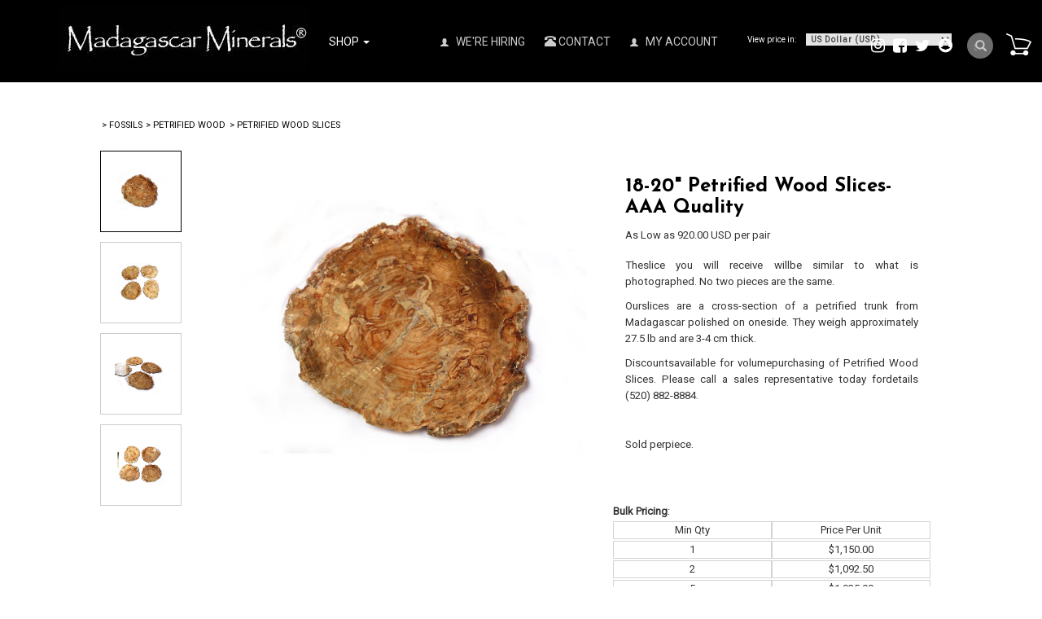

--- FILE ---
content_type: text/html;charset=utf-8
request_url: https://www.madagascarminerals.com/pd-18-20-petrified-wood-slices--aaa-quality.cfm
body_size: 42991
content:
<!DOCTYPE html PUBLIC "-//W3C//DTD XHTML 1.0 Transitional//EN" "http://www.w3.org/TR/xhtml1/DTD/xhtml1-transitional.dtd">
<html>
<head>
<title>18-20" Petrified Wood Slices- AAA Quality</title>
<meta name="keywords" content="Petrified Wood Slab from Madagascar Minerals - Museum Grade">
<meta name="description" content="Beautiful Petrified Wood Slices From Madagascar Minerals? Our Regular Quality of Petrified Wood Slices - For Interior Decoration etc...">
<meta property="og:image" content="https://www.madagascarminerals.com/prod_images_large/1-petrified-wood-slice-18-20in-fossil-interior-home-decoration.jpg" />
<script language="Javascript" src="product_buttons.js"></script>
<!-- main JQuery 1.6.1 -->
<script language="Javascript" src="//ajax.googleapis.com/ajax/libs/jquery/1.6.1/jquery.min.js"></script>
<script>var $jq161 = jQuery.noConflict();</script>
<!-- main JQuery 1.12.4 -->
<script language="Javascript" src="//ajax.googleapis.com/ajax/libs/jquery/1.12.4/jquery.min.js"></script>
<script language="Javascript" src="https://media.instantestore.com/jquery/jquery-migrate-1.4.1.js"></script>
<script>var jq12 = jQuery.noConflict();var $amazon = jQuery.noConflict();var $country_state = jQuery.noConflict();var $canvas = jQuery.noConflict();var $checkout = jQuery.noConflict();var $parsley = jQuery.noConflict();var $login = jQuery.noConflict();var $f = jQuery.noConflict();var $trial = jQuery.noConflict();var $j = jQuery.noConflict();var $ = jQuery.noConflict();</script>
<!-- standard Bootstrap -->
<link id="tt" rel="stylesheet" href="https://media.instantestore.com/bootstrap/3.3.6/css/bootstrap.min.css">
<script src="https://media.instantestore.com/bootstrap/3.3.6/js/bootstrap.min.js"></script>
<!-- standard FontAwesome -->
<link rel="stylesheet" href="https://media.instantestore.com/font-awesome/4.6.3/css/font-awesome.min.css">
<script language="javascript" src="/jscript/prettyphoto/js/jquery.prettyPhoto.new.js"></script>
<link href="/jscript/prettyphoto/css/prettyPhoto.css" rel="stylesheet" type="text/css" />
<script type="text/javascript" charset="utf-8">
$jq161(document).ready(function(){
$jq161("a[rel^='prettyPhoto']").prettyPhoto({social_tools:false,show_title:false,allow_resize: false});
});
</script>
<script>
$(document).ready(function(){
$.post("recommend_functions.cfm",
{
type: "setUserTime",
clientUTCOffset: function getClientUTCOffset() {var d = new Date();var clientUTCOffset = d.getTimezoneOffset();return clientUTCOffset;},
checkThis: "01BC3CADDCEA9136D1F12409E3211C13"
}/*, function(data,status){alert("Data: " + data + "\nStatus: " + status);}*/
);
});
</script>
<style>.subtle_input {display:none !important;}</style>
<script src="/jscript/mutation/mutation_events.js"></script>
<script>
var passcfid = "CFID=59841fa4-d06d-497d-b3ae-b48dc5334c41&CFTOKEN=0&jsessionid=02ACF132A97FC5169CC90142EA5D6627";
</script>
<script>
var gdpr = 1;
var storename = "Madagascar Minerals";
var cid = "0";
var cname = "";
var cprice_level = "0";
var pid = 7737;
var showzerotax = 0;
var rightdate = "18-1-2026";
var dayoftheweek = "1";
var righttime = "23:12:43";
var asiapayglobal = 0;
var currencytype = "$";
</script>
<script language="Javascript" src="//media.instantestore.com/jscript/jqzoom.js"></script>
<link rel="stylesheet" type="text/css" href="//media.instantestore.com/jscript/jqzoom.css" />
<script language="Javascript">
var options2 =
{
zoomType: 'reverse',
lens:true,
preloadImages: true,
zoomWidth: 250,
zoomHeight: 250,
xOffset: 10,
yOffset: 0,
title: true
};
</script>
<script>
$(document).ready(function(){
$(".BlowPic").jqzoom(options2);
});
</script>
<script>
var passcfid = "CFID=59841fa4-d06d-497d-b3ae-b48dc5334c41&CFTOKEN=0&jsessionid=02ACF132A97FC5169CC90142EA5D6627";
</script>
<script>
var gdpr = 1;
var storename = "Madagascar Minerals";
var cid = "0";
var cname = "";
var cprice_level = "0";
var pid = 7737;
var showzerotax = 0;
var rightdate = "18-1-2026";
var dayoftheweek = "1";
var righttime = "23:12:43";
var asiapayglobal = 0;
var currencytype = "$";
</script>
<meta name="viewport" content="width=device-width, initial-scale=1.0, maximum-scale=1.0, user-scalable=0">
<meta http-equiv="Content-Type" content="text/html; charset=utf-8" />
<!--webfont-->
<!-- cart -->
<link rel="stylesheet" href="/jscript/swiper/css/swiper.min.css">
<script src="//cdn10.instantestore.com/js/imagesloaded.js"></script>
<script src="//cdn10.instantestore.com/js/fixheight2.js"></script>
<script src="images_2/furniturestore13/js/main.js"> </script>
<script src="images_2/furniturestore13/js/jquery.navgoco.js"></script>
<script src="/jscript/swiper/js/swiper.min.js"></script>
<script src="images_2/furniturestore13/js/templatejs.js"></script>
<!-- cart -->
<link rel="stylesheet" href="images_2/furniturestore13/css/animations.css" type="text/css" media="screen" />
<link href="https://fonts.googleapis.com/css?family=Josefin+Sans:700|Roboto" rel="stylesheet">
<link rel="stylesheet" href="images_2/furniturestore13/css/flexslider.css" type="text/css" media="screen" />
<link href="images_2/furniturestore13/site.css?datetime=2026-01-18 05:04:22" rel="stylesheet" type="text/css" />
<meta name="iestemplateversion" content="2">
<meta name="iespage" content="product">
</head>
<body>
<link href="/jscript/contentbuilder/assets/ies-basic/ies-snippet-content.css" rel="stylesheet" type="text/css" />
<div>
<div data-iessection="templatetop"><!-- The MiniCart Goes in here --><div id="cd-shadow-layer"></div><div id="cd-cart"><h2>Your cart</h2><div class="close-cart"><span class="glyphicon glyphicon-remove"></span></div><div data-ieswidget="8960">
<ul class="cd-cart-items">
</ul>
<!-- cd-cart-items -->
<div class="cd-cart-total">
<p>
Total 
<span>
$0.00 
<span id="simpleCart_quantity">
(0)
</span>
</span>
</p>
</div>
<!-- cd-cart-total -->
<a class="viewcart-btn iesbackgroundcolor2" onclick="location.href='show_cart.cfm';">view cart</a>
<a href="checkout.cfm" class="checkout-btn iesbackgroundcolor3">Checkout</a>
</div>
</div><!-- cd-cart --><div class="banner-top iesbackgroundcolor1"><div class="container"><nav class="navbar navbar-default" role="navigation"><div class="navbar-header"><button type="button" class="navbar-toggle" id="nav-expander"><span class="sr-only">Toggle navigation</span><span class="icon-bar"></span><span class="icon-bar"></span><span class="icon-bar"></span></button><div id="logo" class="logo" data-ieswidget="8959"><a href="https://www.madagascarminerals.com"><img src="images_2/furniturestore13/images/logo.png" border="0" alt="Madagascar Minerals"/></a></div></div><!--/.navbar-header--><div class="collapse navbar-collapse" id="bs-example-navbar-collapse-1"><ul class="nav navbar-nav" data-iestype="linkslist" style="opacity: 1;"><li id="MegaMenu" class="dropdown listIgnore" style="display: list-item;"><a class="dropdown-toggle" href="#">Shop <b class="caret"></b></a><ul id="mega" class="multi-column"><ul class="nav-column"></ul><ul class="nav-column"><li id="cat-3" data-ieswidget="8961">
<a href="cat-ammonite-fossils-madagascar.cfm"> >Ammonite Fossils </a>
<ul class="dropdown-menu multi-level" role="menu" aria-labelledby="dropdownMenu">
<div id="cat-3-100">
<ul class="dropdown-submenu">
<h6 onclick="location.href='cat-ammonite-jewelry-items.cfm'">
Ammonite Jewelry Items
</h6>
</ul>
</div>
<div id="cat-3-99">
<ul class="dropdown-submenu">
<h6 onclick="location.href='cat-ammonite-fossils-cut-and-polished-pairs.cfm'">
Ammonites, Cut and Polished Pairs
</h6>
</ul>
</div>
<div id="cat-3-10">
<ul class="dropdown-submenu">
<h6 onclick="location.href='cat-natural-whole-ammonites-fossils.cfm'">
Natural Whole Ammonites
</h6>
</ul>
</div>
<div id="cat-3-98">
<ul class="dropdown-submenu">
<h6 onclick="location.href='cat-whole-polished-ammonites-fossils.cfm'">
Whole Polished Ammonites
</h6>
</ul>
</div>
<div id="cat-3-111">
<ul class="dropdown-submenu">
<h6 onclick="location.href='cat_large.cfm'">
Large Museum-Quality Ammonite Pairs
</h6>
</ul>
</div>
</ul>
</li><li id="cat-15" data-ieswidget="8961">
<a href="cat-animal-carvings.cfm"> >Animal Carvings </a>
<ul class="dropdown-menu multi-level" role="menu" aria-labelledby="dropdownMenu">
<div id="cat-15-125">
<ul class="dropdown-submenu">
<h6 onclick="location.href='cat-gemstone-dolphin-carvings.cfm'">
Dolphin Carvings
</h6>
</ul>
</div>
<div id="cat-15-126">
<ul class="dropdown-submenu">
<h6 onclick="location.href='cat_small_frog.cfm'">
Frog Carvings
</h6>
</ul>
</div>
<div id="cat-15-186">
<ul class="dropdown-submenu">
<h6 onclick="location.href='cat_large_bear.cfm'">
Large Bear Carvings
</h6>
</ul>
</div>
<div id="cat-15-129">
<ul class="dropdown-submenu">
<h6 onclick="location.href='cat_small_toad.cfm'">
Toad Carvings
</h6>
</ul>
</div>
<div id="cat-15-128">
<ul class="dropdown-submenu">
<h6 onclick="location.href='cat_small_turtle.cfm'">
Turtle Carvings
</h6>
</ul>
</div>
<div id="cat-15-225">
<ul class="dropdown-submenu">
<h6 onclick="location.href='cat_fetish_animal.cfm'">
Fetish Animal Carvings
</h6>
</ul>
</div>
<div id="cat-15-228">
<ul class="dropdown-submenu">
<h6 onclick="location.href='cat_fish.cfm'">
Fish Carvings
</h6>
</ul>
</div>
<div id="cat-15-230">
<ul class="dropdown-submenu">
<h6 onclick="location.href='cat_large_museum_gallery.cfm'">
Large Museum Gallery Animal Carvings
</h6>
</ul>
</div>
</ul>
</li><li id="cat-81" data-ieswidget="8961">
<a href="cat-gemstone-bookends.cfm"> >Bookends </a>
<ul class="dropdown-menu multi-level" role="menu" aria-labelledby="dropdownMenu">
<div id="cat-81-945">
<ul class="dropdown-submenu">
<h6 onclick="location.href='cat-agate-bookends1.cfm'">
Agate Bookends
</h6>
</ul>
</div>
<div id="cat-81-946">
<ul class="dropdown-submenu">
<h6 onclick="location.href='cat-amethyst-bookends.cfm'">
Amethyst Bookends
</h6>
</ul>
</div>
<div id="cat-81-1018">
<ul class="dropdown-submenu">
<h6 onclick="location.href='cat-crocodile-jasper-bookends.cfm'">
Crocodile Jasper Bookends
</h6>
</ul>
</div>
<div id="cat-81-1035">
<ul class="dropdown-submenu">
<h6 onclick="location.href='cat-polychrome-desert-jasper-bookends.cfm'">
Desert Jasper Bookends
</h6>
</ul>
</div>
<div id="cat-81-947">
<ul class="dropdown-submenu">
<h6 onclick="location.href='cat-jasper-bookends.cfm'">
Jasper Bookends
</h6>
</ul>
</div>
<div id="cat-81-1036">
<ul class="dropdown-submenu">
<h6 onclick="location.href='cat-labradorite-bookends.cfm'">
Labradorite Bookends
</h6>
</ul>
</div>
<div id="cat-81-948">
<ul class="dropdown-submenu">
<h6 onclick="location.href='cat-petrified-wood-bookends.cfm'">
Petrified Wood Bookends
</h6>
</ul>
</div>
<div id="cat-81-949">
<ul class="dropdown-submenu">
<h6 onclick="location.href='cat-rose-quartz-bookends1.cfm'">
Rose Quartz Bookends
</h6>
</ul>
</div>
<div id="cat-81-1034">
<ul class="dropdown-submenu">
<h6 onclick="location.href='cat-sea-jasper-bookends1.cfm'">
Sea Jasper Bookends
</h6>
</ul>
</div>
<div id="cat-81-950">
<ul class="dropdown-submenu">
<h6 onclick="location.href='cat_septarian_bookends.cfm'">
Septarian Bookends
</h6>
</ul>
</div>
<div id="cat-81-1075">
<ul class="dropdown-submenu">
<h6 onclick="location.href='cat-zebradorite-bookends.cfm'">
Zebradorite Bookends
</h6>
</ul>
</div>
</ul>
</li><li id="cat-80" data-ieswidget="8961">
<a href="cat-business-card-holders.cfm"> >Business Card Holders </a>
<ul class="dropdown-menu multi-level" role="menu" aria-labelledby="dropdownMenu">
</ul>
</li><li id="cat-39" data-ieswidget="8961">
<a href="cat_carvings.cfm"> >Carvings </a>
<ul class="dropdown-menu multi-level" role="menu" aria-labelledby="dropdownMenu">
<div id="cat-39-231">
<ul class="dropdown-submenu">
<h6 onclick="location.href='cat_animal.cfm'">
Animal Carvings
</h6>
</ul>
</div>
<div id="cat-39-213">
<ul class="dropdown-submenu">
<h6 onclick="location.href='cat_butterfly.cfm'">
Butterfly Carvings
</h6>
</ul>
</div>
<div id="cat-39-206">
<ul class="dropdown-submenu">
<h6 onclick="location.href='cat-gemstone-face-carvings.cfm'">
Face Carvings
</h6>
</ul>
</div>
<div id="cat-39-298">
<ul class="dropdown-submenu">
<h6 onclick="location.href='cat_gemstone_sculptures1.cfm'">
Museum Sculptures
</h6>
</ul>
</div>
<div id="cat-39-204">
<ul class="dropdown-submenu">
<h6 onclick="location.href='cat-gemstone-hand-carvings.cfm'">
Hand Carvings
</h6>
</ul>
</div>
<div id="cat-39-333">
<ul class="dropdown-submenu">
<h6 onclick="location.href='cat_leaves_carving.cfm'">
Leaf Carvings
</h6>
</ul>
</div>
<div id="cat-39-525">
<ul class="dropdown-submenu">
<h6 onclick="location.href='cat-alien-faces.cfm'">
Alien Faces
</h6>
</ul>
</div>
<div id="cat-39-205">
<ul class="dropdown-submenu">
<h6 onclick="location.href='cat-gemstone-skull-carvings.cfm'">
Skull Carvings
</h6>
</ul>
</div>
</ul>
</li><li id="cat-17" data-ieswidget="8961">
<a href="cat_display.cfm"> >Display Specimens </a>
<ul class="dropdown-menu multi-level" role="menu" aria-labelledby="dropdownMenu">
<div id="cat-17-184">
<ul class="dropdown-submenu">
<h6 onclick="location.href='cat_petrified_wood_specimens.cfm'">
Petrified Wood Specimens
</h6>
</ul>
</div>
<div id="cat-17-630">
<ul class="dropdown-submenu">
<h6 onclick="location.href='cat-plaques1.cfm'">
Plaques
</h6>
</ul>
</div>
<div id="cat-17-535">
<ul class="dropdown-submenu">
<h6 onclick="location.href='cat-polished-specimens.cfm'">
Polished On Face Specimens (POF)
</h6>
</ul>
</div>
<div id="cat-17-988">
<ul class="dropdown-submenu">
<h6 onclick="location.href='cat-rough-on-base.cfm'">
Rough on Base
</h6>
</ul>
</div>
</ul>
</li><li id="cat-42" data-ieswidget="8961">
<a href="cat-gemstone-eggs.cfm"> >Eggs </a>
<ul class="dropdown-menu multi-level" role="menu" aria-labelledby="dropdownMenu">
<div id="cat-42-149">
<ul class="dropdown-submenu">
<h6 onclick="location.href='cat_labradorite_eggs1.cfm'">
Labradorite Eggs
</h6>
</ul>
</div>
<div id="cat-42-151">
<ul class="dropdown-submenu">
<h6 onclick="location.href='cat_carnelian_eggs1.cfm'">
Carnelian Eggs
</h6>
</ul>
</div>
<div id="cat-42-157">
<ul class="dropdown-submenu">
<h6 onclick="location.href='cat_septarian_eggs2.cfm'">
Septarian Eggs
</h6>
</ul>
</div>
<div id="cat-42-152">
<ul class="dropdown-submenu">
<h6 onclick="location.href='cat_blue_calcite_eggs.cfm'">
Blue Calcite Eggs
</h6>
</ul>
</div>
<div id="cat-42-802">
<ul class="dropdown-submenu">
<h6 onclick="location.href='cat-celestite-eggs.cfm'">
Celestite Eggs
</h6>
</ul>
</div>
<div id="cat-42-155">
<ul class="dropdown-submenu">
<h6 onclick="location.href='cat_quartz_eggs1.cfm'">
Quartz Eggs
</h6>
</ul>
</div>
<div id="cat-42-150">
<ul class="dropdown-submenu">
<h6 onclick="location.href='cat_rose_quartz_eggs1.cfm'">
Rose Quartz Eggs
</h6>
</ul>
</div>
</ul>
</li><li id="cat-13" data-ieswidget="8961">
<a href="cat_fetish.cfm"> >Fetish Shapes </a>
<ul class="dropdown-menu multi-level" role="menu" aria-labelledby="dropdownMenu">
<div id="cat-13-227">
<ul class="dropdown-submenu">
<h6 onclick="location.href='cat_fetish_bear1.cfm'">
Fetish Bear
</h6>
</ul>
</div>
<div id="cat-13-226">
<ul class="dropdown-submenu">
<h6 onclick="location.href='cat_fetish_buffalo.cfm'">
Fetish Buffalo
</h6>
</ul>
</div>
</ul>
</li><li id="cat-4" data-ieswidget="8961">
<a href="cat-madagascar-fossils.cfm"> >Fossils </a>
<ul class="dropdown-menu multi-level" role="menu" aria-labelledby="dropdownMenu">
<div id="cat-4-308">
<ul class="dropdown-submenu">
<h6 onclick="location.href='cat_ammonite_cut_and_polished_pairs.cfm'">
Ammonite Cut and Polished Pairs
</h6>
</ul>
</div>
<div id="cat-4-307">
<ul class="dropdown-submenu">
<h6 onclick="location.href='cat_ammonite_jewelry_items.cfm'">
Ammonite Jewelry Items
</h6>
</ul>
</div>
<div id="cat-4-633">
<ul class="dropdown-submenu">
<h6 onclick="location.href='cat-bivalves.cfm'">
Fossil Bivalves
</h6>
</ul>
</div>
<div id="cat-4-632">
<ul class="dropdown-submenu">
<h6 onclick="location.href='cat-sand-dollars.cfm'">
Fossil Sand Dollars
</h6>
</ul>
</div>
<div id="cat-4-309">
<ul class="dropdown-submenu">
<h6 onclick="location.href='cat_natural_whole_ammonites.cfm'">
Natural Whole Ammonites
</h6>
</ul>
</div>
<div id="cat-4-323">
<ul class="dropdown-submenu">
<h6 onclick="location.href='cat-petrified-wood.cfm'">
PETRIFIED WOOD
</h6>
</ul>
</div>
<div id="cat-4-310">
<ul class="dropdown-submenu">
<h6 onclick="location.href='cat_whole_polished_ammonites3.cfm'">
Whole Polished Ammonites
</h6>
</ul>
</div>
</ul>
</li><li id="cat-38" data-ieswidget="8961">
<a href="cat_baroques.cfm"> >Freeform Shapes </a>
<ul class="dropdown-menu multi-level" role="menu" aria-labelledby="dropdownMenu">
<div id="cat-38-340">
<ul class="dropdown-submenu">
<h6 onclick="location.href='cat_gallets.cfm'">
Gallets
</h6>
</ul>
</div>
<div id="cat-38-784">
<ul class="dropdown-submenu">
<h6 onclick="location.href='cat-desert-jasper-freeform-shapes.cfm'">
Desert Jasper Freeform Shapes
</h6>
</ul>
</div>
<div id="cat-38-846">
<ul class="dropdown-submenu">
<h6 onclick="location.href='cat_rose_quartz_bolders.cfm'">
Rose Quartz Boulders
</h6>
</ul>
</div>
</ul>
</li><li id="cat-82" data-ieswidget="8961">
<a href="cat-gallets.cfm"> >Gallets </a>
<ul class="dropdown-menu multi-level" role="menu" aria-labelledby="dropdownMenu">
</ul>
</li><li id="cat-41" data-ieswidget="8961">
<a href="cat-gem-decor.cfm"> >Gem Decor® </a>
<ul class="dropdown-menu multi-level" role="menu" aria-labelledby="dropdownMenu">
<div id="cat-41-143">
<ul class="dropdown-submenu">
<h6 onclick="location.href='cat_bookends.cfm'">
Gemstone Bookends
</h6>
</ul>
</div>
<div id="cat-41-144">
<ul class="dropdown-submenu">
<h6 onclick="location.href='cat-gemstone-coasters.cfm'">
Coasters
</h6>
</ul>
</div>
<div id="cat-41-110">
<ul class="dropdown-submenu">
<h6 onclick="location.href='cat-gemstone-bowls-and-dishes.cfm'">
Bowls/Dishes
</h6>
</ul>
</div>
<div id="cat-41-895">
<ul class="dropdown-submenu">
<h6 onclick="location.href='cat-gemstone-bottle-stoppers.cfm'">
Bottle Stoppers
</h6>
</ul>
</div>
<div id="cat-41-207">
<ul class="dropdown-submenu">
<h6 onclick="location.href='cat-gemstone-candle-holders.cfm'">
Candle Holders
</h6>
</ul>
</div>
<div id="cat-41-321">
<ul class="dropdown-submenu">
<h6 onclick="location.href='cat-plaques.cfm'">
Display Plaques - Self Standing
</h6>
</ul>
</div>
<div id="cat-41-194">
<ul class="dropdown-submenu">
<h6 onclick="location.href='cat-gemstone-dome-shapes.cfm'">
Dome Shapes
</h6>
</ul>
</div>
<div id="cat-41-728">
<ul class="dropdown-submenu">
<h6 onclick="location.href='cat-gemstone-bathtubs.cfm'">
Gemstone Bathtubs
</h6>
</ul>
</div>
<div id="cat-41-1069">
<ul class="dropdown-submenu">
<h6 onclick="location.href='cat-gemstone-finials.cfm'">
Gemstone Finials
</h6>
</ul>
</div>
<div id="cat-41-797">
<ul class="dropdown-submenu">
<h6 onclick="location.href='cat-gemstone-flames.cfm'">
Gemstone Flames
</h6>
</ul>
</div>
<div id="cat-41-1067">
<ul class="dropdown-submenu">
<h6 onclick="location.href='cat-gemstone-keychain.cfm'">
Gemstone Keychains
</h6>
</ul>
</div>
<div id="cat-41-1068">
<ul class="dropdown-submenu">
<h6 onclick="location.href='cat-gemstone-magnets.cfm'">
Gemstone Magnets
</h6>
</ul>
</div>
<div id="cat-41-793">
<ul class="dropdown-submenu">
<h6 onclick="location.href='cat-gemstone-obelisks.cfm'">
Gemstone Obelisks
</h6>
</ul>
</div>
<div id="cat-41-690">
<ul class="dropdown-submenu">
<h6 onclick="location.href='cat-gemstone-sinks.cfm'">
Gemstone Sinks
</h6>
</ul>
</div>
<div id="cat-41-222">
<ul class="dropdown-submenu">
<h6 onclick="location.href='cat_table.cfm'">
Gemstone Table Tops
</h6>
</ul>
</div>
<div id="cat-41-336">
<ul class="dropdown-submenu">
<h6 onclick="location.href='cat-jewelry-boxes1.cfm'">
Jewelry Boxes
</h6>
</ul>
</div>
<div id="cat-41-338">
<ul class="dropdown-submenu">
<h6 onclick="location.href='cat_leaf_carvings.cfm'">
Leaf Carvings
</h6>
</ul>
</div>
<div id="cat-41-303">
<ul class="dropdown-submenu">
<h6 onclick="location.href='cat-gemstone-letter-openers.cfm'">
Letter Openers
</h6>
</ul>
</div>
<div id="cat-41-482">
<ul class="dropdown-submenu">
<h6 onclick="location.href='cat-museum-sculptures.cfm'">
Museum Sculptures
</h6>
</ul>
</div>
<div id="cat-41-637">
<ul class="dropdown-submenu">
<h6 onclick="location.href='cat-plates.cfm'">
Plates
</h6>
</ul>
</div>
</ul>
</li><li id="cat-75" data-ieswidget="8961">
<a href="cat-gem-garden-gem-decor-rough.cfm"> >Gem Gardens® Gem Decor® Rough </a>
<ul class="dropdown-menu multi-level" role="menu" aria-labelledby="dropdownMenu">
<div id="cat-75-826">
<ul class="dropdown-submenu">
<h6 onclick="location.href='cat-12-stone-mix--gem-decor-rough.cfm'">
12 Stone Mix -Gem Decor Rough
</h6>
</ul>
</div>
<div id="cat-75-989">
<ul class="dropdown-submenu">
<h6 onclick="location.href='cat-agate-tumbled-rough-gem-decor-rough.cfm'">
Agate Tumbled Rough - Gem Decor Rough
</h6>
</ul>
</div>
<div id="cat-75-827">
<ul class="dropdown-submenu">
<h6 onclick="location.href='cat-amazonite-tumbled-rough---gem-decor-rough.cfm'">
Amazonite Tumbled Rough - Gem Decor Rough
</h6>
</ul>
</div>
<div id="cat-75-828">
<ul class="dropdown-submenu">
<h6 onclick="location.href='cat-amethyst-tumbled-rough---gem-decor-rough.cfm'">
Amethyst Tumbled Rough - Gem Decor Rough
</h6>
</ul>
</div>
<div id="cat-75-829">
<ul class="dropdown-submenu">
<h6 onclick="location.href='cat-apatite-tumbled-rough---gem-decor-rough.cfm'">
Apatite Tumbled Rough - Gem Decor Rough
</h6>
</ul>
</div>
<div id="cat-75-996">
<ul class="dropdown-submenu">
<h6 onclick="location.href='cat-blue-calcite-tumbled-rough---gem-decor-rough.cfm'">
Blue Calcite Tumbled Rough - Gem Decor Rough
</h6>
</ul>
</div>
<div id="cat-75-830">
<ul class="dropdown-submenu">
<h6 onclick="location.href='cat-carnelian-tumbled-rough---gem-decor-rough.cfm'">
Carnelian Tumbled Rough - Gem Decor Rough
</h6>
</ul>
</div>
<div id="cat-75-831">
<ul class="dropdown-submenu">
<h6 onclick="location.href='cat-chrysocolla-tumbled-rough---gem-decor-rough.cfm'">
Chrysocolla Tumbled Rough - Gem Decor Rough
</h6>
</ul>
</div>
<div id="cat-75-835">
<ul class="dropdown-submenu">
<h6 onclick="location.href='cat-chrysoprase-tumbled-rough---gem-decor-rough.cfm'">
Chrysoprase Tumbled Rough - Gem Decor Rough
</h6>
</ul>
</div>
<div id="cat-75-992">
<ul class="dropdown-submenu">
<h6 onclick="location.href='cat-crocodile-jasper-tumbled-rough-gem-decor-rough.cfm'">
Crocodile Jasper Tumbled Rough - Gem Decor Rough
</h6>
</ul>
</div>
<div id="cat-75-832">
<ul class="dropdown-submenu">
<h6 onclick="location.href='cat-crystal-quartz-tumbled-rough---gem-decor-rough.cfm'">
Crystal Quartz Tumbled Rough - Gem Decor Rough
</h6>
</ul>
</div>
<div id="cat-75-833">
<ul class="dropdown-submenu">
<h6 onclick="location.href='cat-desert-jasper-tumbled-rough---gem-decor-rough.cfm'">
Desert Jasper Tumbled Rough - Gem Decor Rough
</h6>
</ul>
</div>
<div id="cat-75-994">
<ul class="dropdown-submenu">
<h6 onclick="location.href='cat-epidote-tumbled-rough-gem-decor-rough.cfm'">
Epidote Tumbled Rough - Gem Decor Rough
</h6>
</ul>
</div>
<div id="cat-75-991">
<ul class="dropdown-submenu">
<h6 onclick="location.href='cat-fire-quartz-tumbled-rough-gem-decor-rough.cfm'">
Fire Quartz Tumbled Rough - Gem Decor Rough
</h6>
</ul>
</div>
<div id="cat-75-834">
<ul class="dropdown-submenu">
<h6 onclick="location.href='cat-girasol-tumbled-rough---gem-decor-rough.cfm'">
Girasol Tumbled Rough - Gem Decor Rough
</h6>
</ul>
</div>
<div id="cat-75-836">
<ul class="dropdown-submenu">
<h6 onclick="location.href='cat-green-opal-tumbled-rough---gem-decor-rough.cfm'">
Green Opal Tumbled Rough - Gem Decor Rough
</h6>
</ul>
</div>
<div id="cat-75-837">
<ul class="dropdown-submenu">
<h6 onclick="location.href='cat-hematite-tumbled-rough---gem-decor-rough.cfm'">
Hematite Tumbled Rough - Gem Decor Rough
</h6>
</ul>
</div>
<div id="cat-75-838">
<ul class="dropdown-submenu">
<h6 onclick="location.href='cat-labradorite-tumbled-rough---gem-decor-rough.cfm'">
Labradorite Tumbled Rough - Gem Decor Rough
</h6>
</ul>
</div>
<div id="cat-75-839">
<ul class="dropdown-submenu">
<h6 onclick="location.href='cat-petrified-wood-tumbled-rough---gem-decor-rough.cfm'">
Petrified Wood Tumbled Rough - Gem Decor Rough
</h6>
</ul>
</div>
<div id="cat-75-840">
<ul class="dropdown-submenu">
<h6 onclick="location.href='cat-red-jasper-tumbled-rough---gem-decor-rough.cfm'">
Red Jasper Tumbled Rough - Gem Decor Rough
</h6>
</ul>
</div>
<div id="cat-75-841">
<ul class="dropdown-submenu">
<h6 onclick="location.href='cat-rhodonite-tumbled-rough---gem-decor-rough.cfm'">
Rhodonite Tumbled Rough - Gem Decor Rough
</h6>
</ul>
</div>
<div id="cat-75-842">
<ul class="dropdown-submenu">
<h6 onclick="location.href='cat-rose-quartz-tumbled-rough---gem-decor-rough.cfm'">
Rose Quartz Tumbled Rough - Gem Decor Rough
</h6>
</ul>
</div>
<div id="cat-75-843">
<ul class="dropdown-submenu">
<h6 onclick="location.href='cat-septarian-tumbled-rough---gem-decor-rough.cfm'">
Septarian Tumbled Rough - Gem Decor Rough
</h6>
</ul>
</div>
<div id="cat-75-995">
<ul class="dropdown-submenu">
<h6 onclick="location.href='cat-smoky-quartz-gem-decor-rough.cfm'">
Smoky Quartz Gem Decor Rough
</h6>
</ul>
</div>
<div id="cat-75-844">
<ul class="dropdown-submenu">
<h6 onclick="location.href='cat-yellow-jasper-tumbled-rough---gem-decor-rough.cfm'">
Yellow Jasper Tumbled Rough - Gem Decor Rough
</h6>
</ul>
</div>
<div id="cat-75-990">
<ul class="dropdown-submenu">
<h6 onclick="location.href='cat-zebradorite-tumbled-rough-gem-decor-rough.cfm'">
Zebradorite Tumbled Rough - Gem Decor Rough
</h6>
</ul>
</div>
</ul>
</li><li id="cat-95" data-ieswidget="8961">
<a href="cat-gem-gardens.cfm"> >Gem Gardens® </a>
<ul class="dropdown-menu multi-level" role="menu" aria-labelledby="dropdownMenu">
<div id="cat-95-1085">
<ul class="dropdown-submenu">
<h6 onclick="location.href='cat-gem-gardens-fountains.cfm'">
Gem Gardens® Fountains
</h6>
</ul>
</div>
</ul>
</li><li id="cat-76" data-ieswidget="8961">
<a href="cat-luxury-decorative-gemstone-bottle-stoppers.cfm"> >Gemstone Bottle Stoppers </a>
<ul class="dropdown-menu multi-level" role="menu" aria-labelledby="dropdownMenu">
<div id="cat-76-943">
<ul class="dropdown-submenu">
<h6 onclick="location.href='cat-polished-bottle-stoppers.cfm'">
Polished Bottle Stoppers
</h6>
</ul>
</div>
<div id="cat-76-944">
<ul class="dropdown-submenu">
<h6 onclick="location.href='cat-rough-bottle-stoppers.cfm'">
Rough Bottle Stoppers
</h6>
</ul>
</div>
</ul>
</li><li id="cat-79" data-ieswidget="8961">
<a href="cat-gemstone-rough-on-base.cfm"> >Gemstone Rough on Base </a>
<ul class="dropdown-menu multi-level" role="menu" aria-labelledby="dropdownMenu">
<div id="cat-79-1029">
<ul class="dropdown-submenu">
<h6 onclick="location.href='cat-rough-on-base---large.cfm'">
Rough On Base - LARGE
</h6>
</ul>
</div>
<div id="cat-79-1028">
<ul class="dropdown-submenu">
<h6 onclick="location.href='cat-rough-on-base---medium.cfm'">
Rough On Base - MEDIUM
</h6>
</ul>
</div>
<div id="cat-79-1027">
<ul class="dropdown-submenu">
<h6 onclick="location.href='cat-rough-on-base---small.cfm'">
Rough On Base - SMALL
</h6>
</ul>
</div>
</ul>
</li><li id="cat-85" data-ieswidget="8961">
<a href="cat-gemstone-sinks-luxury-design.cfm"> >Gemstone Sinks </a>
<ul class="dropdown-menu multi-level" role="menu" aria-labelledby="dropdownMenu">
<div id="cat-85-986">
<ul class="dropdown-submenu">
<h6 onclick="location.href='cat-mosaique-rectangular-vessel-sinks.cfm'">
"MOSAIQUE" Rectangular Vessel Sinks
</h6>
</ul>
</div>
<div id="cat-85-985">
<ul class="dropdown-submenu">
<h6 onclick="location.href='cat-solide-rectangular-vessel-sinks.cfm'">
"SOLIDE" Rectangular Vessel Sinks
</h6>
</ul>
</div>
<div id="cat-85-987">
<ul class="dropdown-submenu">
<h6 onclick="location.href='cat-naturel-round-vessel-sinks.cfm'">
"NATUREL" Round Vessel Sinks
</h6>
</ul>
</div>
<div id="cat-85-984">
<ul class="dropdown-submenu">
<h6 onclick="location.href='cat-classique-round-vessel-sinks.cfm'">
"CLASSIQUE" Round Vessel Sinks
</h6>
</ul>
</div>
</ul>
</li><li id="cat-51" data-ieswidget="8961">
<a href="cat-gemstone-tabletops.cfm"> >Gemstone Tabletops </a>
<ul class="dropdown-menu multi-level" role="menu" aria-labelledby="dropdownMenu">
</ul>
</li><li id="cat-64" data-ieswidget="8961">
<a href="cat-mosaic-and-solid-gemstone-tiles.cfm"> >Gemstone Tiles </a>
<ul class="dropdown-menu multi-level" role="menu" aria-labelledby="dropdownMenu">
<div id="cat-64-572">
<ul class="dropdown-submenu">
<h6 onclick="location.href='cat-petrified-wood-tiles.cfm'">
Petrified Wood Tiles
</h6>
</ul>
</div>
<div id="cat-64-614">
<ul class="dropdown-submenu">
<h6 onclick="location.href='cat-petrified-wood-longitudinal-cut-tiles.cfm'">
Petrified Wood Longitudinal Cut Tiles
</h6>
</ul>
</div>
<div id="cat-64-573">
<ul class="dropdown-submenu">
<h6 onclick="location.href='cat-labradorite-tiles.cfm'">
Labradorite Tiles
</h6>
</ul>
</div>
<div id="cat-64-734">
<ul class="dropdown-submenu">
<h6 onclick="location.href='cat_hematite_tiles.cfm'">
Hematite Tiles
</h6>
</ul>
</div>
<div id="cat-64-574">
<ul class="dropdown-submenu">
<h6 onclick="location.href='cat-carnelian-tiles.cfm'">
Carnelian Tiles
</h6>
</ul>
</div>
<div id="cat-64-575">
<ul class="dropdown-submenu">
<h6 onclick="location.href='cat-sea-jasper-tiles.cfm'">
Sea Jasper Tiles
</h6>
</ul>
</div>
<div id="cat-64-576">
<ul class="dropdown-submenu">
<h6 onclick="location.href='cat-amazonite-tiles.cfm'">
Amazonite Tiles
</h6>
</ul>
</div>
<div id="cat-64-578">
<ul class="dropdown-submenu">
<h6 onclick="location.href='cat-banded-agate-tiles.cfm'">
Banded Agate Tiles
</h6>
</ul>
</div>
<div id="cat-64-579">
<ul class="dropdown-submenu">
<h6 onclick="location.href='cat-amethyst-tiles.cfm'">
Amethyst Tiles
</h6>
</ul>
</div>
<div id="cat-64-577">
<ul class="dropdown-submenu">
<h6 onclick="location.href='cat-agate-tiles.cfm'">
Neon Blue Apatite Tiles
</h6>
</ul>
</div>
<div id="cat-64-580">
<ul class="dropdown-submenu">
<h6 onclick="location.href='cat-chestnut-jasper-tiles.cfm'">
Chestnut Jasper Tiles
</h6>
</ul>
</div>
<div id="cat-64-581">
<ul class="dropdown-submenu">
<h6 onclick="location.href='cat-chrysocolla-tiles.cfm'">
Chrysocolla Tiles
</h6>
</ul>
</div>
<div id="cat-64-582">
<ul class="dropdown-submenu">
<h6 onclick="location.href='cat-crocodile-jasper-tiles.cfm'">
Crocodile Jasper Tiles
</h6>
</ul>
</div>
<div id="cat-64-583">
<ul class="dropdown-submenu">
<h6 onclick="location.href='cat-crystal-quartz-tiles.cfm'">
Crystal Quartz Tiles
</h6>
</ul>
</div>
<div id="cat-64-584">
<ul class="dropdown-submenu">
<h6 onclick="location.href='cat-desert-jasper-tiles.cfm'">
Desert Jasper Tiles
</h6>
</ul>
</div>
<div id="cat-64-585">
<ul class="dropdown-submenu">
<h6 onclick="location.href='cat-fire-quartz-tiles.cfm'">
Fire Quartz Tiles
</h6>
</ul>
</div>
<div id="cat-64-586">
<ul class="dropdown-submenu">
<h6 onclick="location.href='cat-fluorite-tiles.cfm'">
Fluorite Tiles
</h6>
</ul>
</div>
<div id="cat-64-587">
<ul class="dropdown-submenu">
<h6 onclick="location.href='cat-indigo-gabbro-tiles.cfm'">
Indigo Gabbro Tiles
</h6>
</ul>
</div>
<div id="cat-64-588">
<ul class="dropdown-submenu">
<h6 onclick="location.href='cat-jade-tiles.cfm'">
Jade Tiles
</h6>
</ul>
</div>
<div id="cat-64-589">
<ul class="dropdown-submenu">
<h6 onclick="location.href='cat-rose-quartz-tiles.cfm'">
Rose Quartz Tiles
</h6>
</ul>
</div>
<div id="cat-64-590">
<ul class="dropdown-submenu">
<h6 onclick="location.href='cat-septarian-tiles.cfm'">
Septarian Tiles
</h6>
</ul>
</div>
<div id="cat-64-591">
<ul class="dropdown-submenu">
<h6 onclick="location.href='cat-sky-blue-calcite-tiles.cfm'">
Sky Blue Calcite Tiles
</h6>
</ul>
</div>
<div id="cat-64-592">
<ul class="dropdown-submenu">
<h6 onclick="location.href='cat-strawberry-calcite-tiles.cfm'">
Strawberry Calcite Tiles
</h6>
</ul>
</div>
<div id="cat-64-593">
<ul class="dropdown-submenu">
<h6 onclick="location.href='cat-yellow-jasper-tiles.cfm'">
Yellow Jasper Tiles
</h6>
</ul>
</div>
<div id="cat-64-594">
<ul class="dropdown-submenu">
<h6 onclick="location.href='cat-zebradorite-tiles.cfm'">
Zebradorite Tiles
</h6>
</ul>
</div>
<div id="cat-64-736">
<ul class="dropdown-submenu">
<h6 onclick="location.href='cat-rhodonite-tiles.cfm'">
Rhodonite Tiles
</h6>
</ul>
</div>
</ul>
</li><li id="cat-12" data-ieswidget="8961">
<a href="cat-gemstone-hearts.cfm"> >Hearts </a>
<ul class="dropdown-menu multi-level" role="menu" aria-labelledby="dropdownMenu">
<div id="cat-12-147">
<ul class="dropdown-submenu">
<h6 onclick="location.href='cat_labradorite_hearts1.cfm'">
Labradorite Hearts
</h6>
</ul>
</div>
<div id="cat-12-165">
<ul class="dropdown-submenu">
<h6 onclick="location.href='cat_orbicular_jasper_hearts1.cfm'">
Orbicular Jasper Hearts
</h6>
</ul>
</div>
<div id="cat-12-193">
<ul class="dropdown-submenu">
<h6 onclick="location.href='cat_rose_quartz_hearts6.cfm'">
Rose Quartz Hearts
</h6>
</ul>
</div>
<div id="cat-12-166">
<ul class="dropdown-submenu">
<h6 onclick="location.href='cat_quartz_hearts1.cfm'">
Quartz Hearts
</h6>
</ul>
</div>
<div id="cat-12-364">
<ul class="dropdown-submenu">
<h6 onclick="location.href='cat_agate_hearts.cfm'">
Agate Hearts
</h6>
</ul>
</div>
<div id="cat-12-378">
<ul class="dropdown-submenu">
<h6 onclick="location.href='cat-amazonite-hearts.cfm'">
Amazonite Hearts
</h6>
</ul>
</div>
<div id="cat-12-289">
<ul class="dropdown-submenu">
<h6 onclick="location.href='cat_amethyst_hearts.cfm'">
Amethyst Hearts
</h6>
</ul>
</div>
<div id="cat-12-744">
<ul class="dropdown-submenu">
<h6 onclick="location.href='cat-banded-amethyst-hearts.cfm'">
Banded Amethyst Hearts
</h6>
</ul>
</div>
<div id="cat-12-765">
<ul class="dropdown-submenu">
<h6 onclick="location.href='cat_blue_agate.cfm'">
Blue Agate Hearts
</h6>
</ul>
</div>
<div id="cat-12-366">
<ul class="dropdown-submenu">
<h6 onclick="location.href='cat-blue-apatite-hearts.cfm'">
Blue Apatite Hearts
</h6>
</ul>
</div>
<div id="cat-12-391">
<ul class="dropdown-submenu">
<h6 onclick="location.href='cat_blue_calcite_hearts.cfm'">
Blue Calcite Hearts
</h6>
</ul>
</div>
<div id="cat-12-517">
<ul class="dropdown-submenu">
<h6 onclick="location.href='cat_blue_agate_hearts.cfm'">
Blue Quartz Hearts
</h6>
</ul>
</div>
<div id="cat-12-367">
<ul class="dropdown-submenu">
<h6 onclick="location.href='cat-carnelian-hearts.cfm'">
Carnelian Hearts
</h6>
</ul>
</div>
<div id="cat-12-465">
<ul class="dropdown-submenu">
<h6 onclick="location.href='cat_chestnut_jasper_hearts.cfm'">
Chestnut Jasper Hearts
</h6>
</ul>
</div>
<div id="cat-12-368">
<ul class="dropdown-submenu">
<h6 onclick="location.href='cat_crocodile_jasper_hearts.cfm'">
Crocodile Jasper Hearts
</h6>
</ul>
</div>
<div id="cat-12-369">
<ul class="dropdown-submenu">
<h6 onclick="location.href='cat_desert_jasper_hearts.cfm'">
Desert Jasper Hearts
</h6>
</ul>
</div>
<div id="cat-12-452">
<ul class="dropdown-submenu">
<h6 onclick="location.href='cat_fire_quartz_hearts.cfm'">
Fire Quartz Hearts
</h6>
</ul>
</div>
<div id="cat-12-168">
<ul class="dropdown-submenu">
<h6 onclick="location.href='cat_girasol_hearts2.cfm'">
Girasol Hearts
</h6>
</ul>
</div>
<div id="cat-12-629">
<ul class="dropdown-submenu">
<h6 onclick="location.href='cat_hematite_hearts.cfm'">
Hematite Hearts
</h6>
</ul>
</div>
<div id="cat-12-392">
<ul class="dropdown-submenu">
<h6 onclick="location.href='cat_indigo_gabbro_hearts.cfm'">
Indigo Gabbro Hearts
</h6>
</ul>
</div>
<div id="cat-12-173">
<ul class="dropdown-submenu">
<h6 onclick="location.href='cat_other_hearts.cfm'">
Orange Calcite Hearts
</h6>
</ul>
</div>
<div id="cat-12-688">
<ul class="dropdown-submenu">
<h6 onclick="location.href='cat_petrified_wood_hearts.cfm'">
Petrified Wood Hearts
</h6>
</ul>
</div>
<div id="cat-12-208">
<ul class="dropdown-submenu">
<h6 onclick="location.href='cat_rhodonite_hearts.cfm'">
Rhodonite Hearts
</h6>
</ul>
</div>
<div id="cat-12-288">
<ul class="dropdown-submenu">
<h6 onclick="location.href='cat_septarian_hearts.cfm'">
Septarian Hearts
</h6>
</ul>
</div>
<div id="cat-12-379">
<ul class="dropdown-submenu">
<h6 onclick="location.href='cat_zebradorite_hearts.cfm'">
Zebradorite Hearts
</h6>
</ul>
</div>
</ul>
</li><li id="cat-21" data-ieswidget="8961">
<a href="cat-jewelry-products.cfm"> >Jewelry Products </a>
<ul class="dropdown-menu multi-level" role="menu" aria-labelledby="dropdownMenu">
<div id="cat-21-108">
<ul class="dropdown-submenu">
<h6 onclick="location.href='cat_ammonite_jewelry.cfm'">
Ammonite Jewelry Pairs
</h6>
</ul>
</div>
<div id="cat-21-172">
<ul class="dropdown-submenu">
<h6 onclick="location.href='cat-gemstone-cabochons.cfm'">
Cabochons
</h6>
</ul>
</div>
<div id="cat-21-977">
<ul class="dropdown-submenu">
<h6 onclick="location.href='cat-gemstone-oval-shapes.cfm'">
Gemstone Oval Shapes
</h6>
</ul>
</div>
<div id="cat-21-1074">
<ul class="dropdown-submenu">
<h6 onclick="location.href='cat-gemstone-round-shapes.cfm'">
Gemstone Round Shapes
</h6>
</ul>
</div>
<div id="cat-21-335">
<ul class="dropdown-submenu">
<h6 onclick="location.href='cat-jewelry-boxes.cfm'">
Jewelry Boxes
</h6>
</ul>
</div>
<div id="cat-21-169">
<ul class="dropdown-submenu">
<h6 onclick="location.href='cat-jewelry-hearts.cfm'">
Jewelry Hearts
</h6>
</ul>
</div>
</ul>
</li><li id="cat-11" data-ieswidget="8961">
<a href="cat-gemstone-massage-tools.cfm"> >Massage Tools </a>
<ul class="dropdown-menu multi-level" role="menu" aria-labelledby="dropdownMenu">
<div id="cat-11-122">
<ul class="dropdown-submenu">
<h6 onclick="location.href='cat_handheld_massage_tool.cfm'">
Handheld Massage Tool
</h6>
</ul>
</div>
<div id="cat-11-123">
<ul class="dropdown-submenu">
<h6 onclick="location.href='cat_massage_tools_round.cfm'">
Massage Tools - Round Design
</h6>
</ul>
</div>
<div id="cat-11-124">
<ul class="dropdown-submenu">
<h6 onclick="location.href='cat-prismatic-massage-tools.cfm'">
Prismatic Massage Tools
</h6>
</ul>
</div>
</ul>
</li><li id="cat-46" data-ieswidget="8961">
<a href="cat_museum.cfm"> >Museum Gallery </a>
<ul class="dropdown-menu multi-level" role="menu" aria-labelledby="dropdownMenu">
<div id="cat-46-185">
<ul class="dropdown-submenu">
<h6 onclick="location.href='cat_labradorite_plaques1.cfm'">
Large Plaques - Museum Grade
</h6>
</ul>
</div>
<div id="cat-46-685">
<ul class="dropdown-submenu">
<h6 onclick="location.href='cat-petrified-wood-bowl---12-inch.cfm'">
Bowls - Museum Grade
</h6>
</ul>
</div>
<div id="cat-46-180">
<ul class="dropdown-submenu">
<h6 onclick="location.href='cat_celestite1.cfm'">
Celestite Geodes - Extra Quality - Museum Grade
</h6>
</ul>
</div>
<div id="cat-46-664">
<ul class="dropdown-submenu">
<h6 onclick="location.href='cat-flame-sculptures.cfm'">
Flame Sculptures
</h6>
</ul>
</div>
<div id="cat-46-240">
<ul class="dropdown-submenu">
<h6 onclick="location.href='cat_gemstone_sculptures.cfm'">
Gemstone Sculptures
</h6>
</ul>
</div>
<div id="cat-46-246">
<ul class="dropdown-submenu">
<h6 onclick="location.href='cat_gemstone_tables.cfm'">
Gemstone Tables
</h6>
</ul>
</div>
<div id="cat-46-179">
<ul class="dropdown-submenu">
<h6 onclick="location.href='cat_ammonites.cfm'">
Large Ammonites
</h6>
</ul>
</div>
<div id="cat-46-224">
<ul class="dropdown-submenu">
<h6 onclick="location.href='cat_large_animal.cfm'">
Large Animal Carvings
</h6>
</ul>
</div>
<div id="cat-46-788">
<ul class="dropdown-submenu">
<h6 onclick="location.href='cat_petrified_wood_slices1.cfm'">
Large Petrified Wood Slices
</h6>
</ul>
</div>
<div id="cat-46-301">
<ul class="dropdown-submenu">
<h6 onclick="location.href='cat_large_quartz_crystals_-_natural.cfm'">
Large Quartz Crystals - Natural
</h6>
</ul>
</div>
<div id="cat-46-302">
<ul class="dropdown-submenu">
<h6 onclick="location.href='cat_large_quartz_crystals_-_polished.cfm'">
Large Quartz Crystals - Polished
</h6>
</ul>
</div>
<div id="cat-46-245">
<ul class="dropdown-submenu">
<h6 onclick="location.href='cat_spheres1.cfm'">
Large Spheres
</h6>
</ul>
</div>
<div id="cat-46-305">
<ul class="dropdown-submenu">
<h6 onclick="location.href='cat_petrified_wood_pedistals_-_museum_grade.cfm'">
Petrified Wood Pedestals - Museum Grade
</h6>
</ul>
</div>
<div id="cat-46-684">
<ul class="dropdown-submenu">
<h6 onclick="location.href='cat-plates---museum-grade.cfm'">
Plates - Museum Grade
</h6>
</ul>
</div>
</ul>
</li><li id="cat-84" data-ieswidget="8961">
<a href="cat-oval-shape-gemstones.cfm"> >Oval Shapes </a>
<ul class="dropdown-menu multi-level" role="menu" aria-labelledby="dropdownMenu">
</ul>
</li><li id="cat-43" data-ieswidget="8961">
<a href="cat_plaques.cfm"> >Plaques </a>
<ul class="dropdown-menu multi-level" role="menu" aria-labelledby="dropdownMenu">
<div id="cat-43-189">
<ul class="dropdown-submenu">
<h6 onclick="location.href='cat_labradorite_plaques.cfm'">
Labradorite Plaques
</h6>
</ul>
</div>
<div id="cat-43-306">
<ul class="dropdown-submenu">
<h6 onclick="location.href='cat_sea_jasper_plaques.cfm'">
Sea Jasper Plaques
</h6>
</ul>
</div>
<div id="cat-43-311">
<ul class="dropdown-submenu">
<h6 onclick="location.href='cat_agate_plaques.cfm'">
Agate Plaques
</h6>
</ul>
</div>
<div id="cat-43-313">
<ul class="dropdown-submenu">
<h6 onclick="location.href='cat_desert_jasper_plaques.cfm'">
Desert Jasper Plaques
</h6>
</ul>
</div>
<div id="cat-43-536">
<ul class="dropdown-submenu">
<h6 onclick="location.href='cat_polished_specimens.cfm'">
Polished On Face Specimens (POF)
</h6>
</ul>
</div>
</ul>
</li><li id="cat-47" data-ieswidget="8961">
<a href="cat_polished.cfm"> >Polished Specimens </a>
<ul class="dropdown-menu multi-level" role="menu" aria-labelledby="dropdownMenu">
<div id="cat-47-426">
<ul class="dropdown-submenu">
<h6 onclick="location.href='cat-agate-pof.cfm'">
Agate Polished One-Face
</h6>
</ul>
</div>
<div id="cat-47-430">
<ul class="dropdown-submenu">
<h6 onclick="location.href='cat-amazonite-polished-one-face.cfm'">
Amazonite Polished One Face
</h6>
</ul>
</div>
<div id="cat-47-484">
<ul class="dropdown-submenu">
<h6 onclick="location.href='cat_amethyst_polished-one_face.cfm'">
Amethyst Polished-One Face
</h6>
</ul>
</div>
<div id="cat-47-485">
<ul class="dropdown-submenu">
<h6 onclick="location.href='cat_apatite_polished_one_face.cfm'">
Apatite Polished One Face
</h6>
</ul>
</div>
<div id="cat-47-486">
<ul class="dropdown-submenu">
<h6 onclick="location.href='cat_carnelian_polished_one_face.cfm'">
Carnelian Polished One Face
</h6>
</ul>
</div>
<div id="cat-47-487">
<ul class="dropdown-submenu">
<h6 onclick="location.href='cat_chestnut_jasper_polished_one_face.cfm'">
Chestnut Jasper Polished One Face
</h6>
</ul>
</div>
<div id="cat-47-493">
<ul class="dropdown-submenu">
<h6 onclick="location.href='cat_crocodile_jasper_polished_one_face.cfm'">
Crocodile Jasper Polished One Face
</h6>
</ul>
</div>
<div id="cat-47-533">
<ul class="dropdown-submenu">
<h6 onclick="location.href='cat-girasol-polished-one-face.cfm'">
Girasol Polished One Face
</h6>
</ul>
</div>
<div id="cat-47-681">
<ul class="dropdown-submenu">
<h6 onclick="location.href='cat_hematite_polished_one_face.cfm'">
Hematite Polished One Face
</h6>
</ul>
</div>
<div id="cat-47-512">
<ul class="dropdown-submenu">
<h6 onclick="location.href='cat_indigo_gabbro_polished_one_face.cfm'">
Indigo Gabbro Polished One Face
</h6>
</ul>
</div>
<div id="cat-47-274">
<ul class="dropdown-submenu">
<h6 onclick="location.href='cat_labradorite_polished_one-face.cfm'">
Labradorite Polished One-Face
</h6>
</ul>
</div>
<div id="cat-47-497">
<ul class="dropdown-submenu">
<h6 onclick="location.href='cat-petrified-wood-polished-one-face.cfm'">
Petrified Wood Polished One Face
</h6>
</ul>
</div>
<div id="cat-47-678">
<ul class="dropdown-submenu">
<h6 onclick="location.href='cat_rhodonite_polished_one_face.cfm'">
Rhodonite Polished One Face
</h6>
</ul>
</div>
<div id="cat-47-547">
<ul class="dropdown-submenu">
<h6 onclick="location.href='cat_rose_quartz_polished_one_face.cfm'">
Rose Quartz Polished One Face
</h6>
</ul>
</div>
<div id="cat-47-537">
<ul class="dropdown-submenu">
<h6 onclick="location.href='cat-septarian-polished-one.cfm'">
Septarian Polished One Face
</h6>
</ul>
</div>
<div id="cat-47-534">
<ul class="dropdown-submenu">
<h6 onclick="location.href='cat_zebradorite_polished_one_face.cfm'">
Zebradorite Polished One Face
</h6>
</ul>
</div>
</ul>
</li><li id="cat-14" data-ieswidget="8961">
<a href="cat-rough-minerals-and-gems.cfm"> >Rough Minerals and Gems from Madagascar </a>
<ul class="dropdown-menu multi-level" role="menu" aria-labelledby="dropdownMenu">
<div id="cat-14-6">
<ul class="dropdown-submenu">
<h6 onclick="location.href='cat_rose_quartz.cfm'">
Rose Quartz Rough
</h6>
</ul>
</div>
<div id="cat-14-5">
<ul class="dropdown-submenu">
<h6 onclick="location.href='cat-labradorite-rough-madagascar1.cfm'">
Labradorite Rough
</h6>
</ul>
</div>
<div id="cat-14-8">
<ul class="dropdown-submenu">
<h6 onclick="location.href='cat_quartz_crystal.cfm'">
Quartz Crystal Rough
</h6>
</ul>
</div>
<div id="cat-14-7">
<ul class="dropdown-submenu">
<h6 onclick="location.href='cat_orbicular_jasper.cfm'">
Sea Jasper Rough
</h6>
</ul>
</div>
<div id="cat-14-221">
<ul class="dropdown-submenu">
<h6 onclick="location.href='cat_amazonite_rough.cfm'">
Amazonite Rough
</h6>
</ul>
</div>
<div id="cat-14-214">
<ul class="dropdown-submenu">
<h6 onclick="location.href='cat-blue-calcite-rough1.cfm'">
Blue Calcite Rough
</h6>
</ul>
</div>
<div id="cat-14-215">
<ul class="dropdown-submenu">
<h6 onclick="location.href='cat_carnelian_rough.cfm'">
Carnelian Rough
</h6>
</ul>
</div>
<div id="cat-14-220">
<ul class="dropdown-submenu">
<h6 onclick="location.href='cat_feldspath_rough.cfm'">
Zebradorite Rough
</h6>
</ul>
</div>
<div id="cat-14-217">
<ul class="dropdown-submenu">
<h6 onclick="location.href='cat-girasol-quartz-rough.cfm'">
Girasol Quartz Rough
</h6>
</ul>
</div>
<div id="cat-14-219">
<ul class="dropdown-submenu">
<h6 onclick="location.href='cat_petrified_wood_rough.cfm'">
Petrified Wood Rough
</h6>
</ul>
</div>
<div id="cat-14-216">
<ul class="dropdown-submenu">
<h6 onclick="location.href='cat_polychrome_jasper_rough.cfm'">
Desert Jasper Rough
</h6>
</ul>
</div>
<div id="cat-14-291">
<ul class="dropdown-submenu">
<h6 onclick="location.href='cat-agate-rough.cfm'">
Agate Rough
</h6>
</ul>
</div>
<div id="cat-14-286">
<ul class="dropdown-submenu">
<h6 onclick="location.href='cat_amethyst.cfm'">
Amethyst Rough
</h6>
</ul>
</div>
<div id="cat-14-314">
<ul class="dropdown-submenu">
<h6 onclick="location.href='cat_apatite_rough.cfm'">
Apatite Rough
</h6>
</ul>
</div>
<div id="cat-14-275">
<ul class="dropdown-submenu">
<h6 onclick="location.href='cat_chrysocolla.cfm'">
Chrysocolla Rough
</h6>
</ul>
</div>
<div id="cat-14-276">
<ul class="dropdown-submenu">
<h6 onclick="location.href='cat_chrysoprase.cfm'">
Chrysoprase Rough
</h6>
</ul>
</div>
<div id="cat-14-278">
<ul class="dropdown-submenu">
<h6 onclick="location.href='cat_crocodile_jasper.cfm'">
Crocodile Jasper Rough
</h6>
</ul>
</div>
<div id="cat-14-993">
<ul class="dropdown-submenu">
<h6 onclick="location.href='cat-epidote-rough.cfm'">
Epidote Rough
</h6>
</ul>
</div>
<div id="cat-14-488">
<ul class="dropdown-submenu">
<h6 onclick="location.href='cat_fire_quartz_rough.cfm'">
Fire Quartz Rough
</h6>
</ul>
</div>
<div id="cat-14-290">
<ul class="dropdown-submenu">
<h6 onclick="location.href='cat-green-opal-rough.cfm'">
Green Opal Rough
</h6>
</ul>
</div>
<div id="cat-14-287">
<ul class="dropdown-submenu">
<h6 onclick="location.href='cat-indigo-gabbro-rough.cfm'">
Indigo Gabbro Rough
</h6>
</ul>
</div>
<div id="cat-14-406">
<ul class="dropdown-submenu">
<h6 onclick="location.href='cat-red-japer-rough.cfm'">
Chestnut Jasper Rough
</h6>
</ul>
</div>
<div id="cat-14-1064">
<ul class="dropdown-submenu">
<h6 onclick="location.href='cat-septarian-rough.cfm'">
Septarian Rough
</h6>
</ul>
</div>
<div id="cat-14-1017">
<ul class="dropdown-submenu">
<h6 onclick="location.href='cat-tourmaline-rough.cfm'">
Tourmaline Rough
</h6>
</ul>
</div>
<div id="cat-14-407">
<ul class="dropdown-submenu">
<h6 onclick="location.href='cat-yellow-jasper-rough.cfm'">
Yellow Jasper Rough
</h6>
</ul>
</div>
</ul>
</li><li id="cat-72" data-ieswidget="8961">
<a href="cat-slices.cfm"> >Slices </a>
<ul class="dropdown-menu multi-level" role="menu" aria-labelledby="dropdownMenu">
<div id="cat-72-753">
<ul class="dropdown-submenu">
<h6 onclick="location.href='cat-polished-one-face.cfm'">
Polished One Face
</h6>
</ul>
</div>
<div id="cat-72-754">
<ul class="dropdown-submenu">
<h6 onclick="location.href='cat_slices.cfm'">
Slices
</h6>
</ul>
</div>
</ul>
</li><li id="cat-91" data-ieswidget="8961">
<a href="cat-gemstone-skulls.cfm"> >Skulls </a>
<ul class="dropdown-menu multi-level" role="menu" aria-labelledby="dropdownMenu">
<div id="cat-91-997">
<ul class="dropdown-submenu">
<h6 onclick="location.href='cat-https---www-madagascarminerals-com-pd-amazonite-skull1-cfm.cfm'">
Amazonite Skull
</h6>
</ul>
</div>
<div id="cat-91-999">
<ul class="dropdown-submenu">
<h6 onclick="location.href='cat-https---www-madagascarminerals-com-pd-amethyst-skull-carving---large-cfm.cfm'">
Amethyst Skull
</h6>
</ul>
</div>
<div id="cat-91-998">
<ul class="dropdown-submenu">
<h6 onclick="location.href='cat-https---www-madagascarminerals-com-pd-apatite-skull-1pc-cfm.cfm'">
Apatite Skull
</h6>
</ul>
</div>
<div id="cat-91-1001">
<ul class="dropdown-submenu">
<h6 onclick="location.href='cat-blue-calcite-skull.cfm'">
Blue Calcite Skull
</h6>
</ul>
</div>
<div id="cat-91-1002">
<ul class="dropdown-submenu">
<h6 onclick="location.href='cat-carnelian-skull.cfm'">
Carnelian Skull
</h6>
</ul>
</div>
<div id="cat-91-1015">
<ul class="dropdown-submenu">
<h6 onclick="location.href='cat_crocodile_jasper_skull.cfm'">
Crocodile Jasper Skull
</h6>
</ul>
</div>
<div id="cat-91-1013">
<ul class="dropdown-submenu">
<h6 onclick="location.href='cat-desert-jasper-skull.cfm'">
Desert Jasper Skull
</h6>
</ul>
</div>
<div id="cat-91-1012">
<ul class="dropdown-submenu">
<h6 onclick="location.href='cat-fire-quartz-skull.cfm'">
Fire Quartz Skull
</h6>
</ul>
</div>
<div id="cat-91-1011">
<ul class="dropdown-submenu">
<h6 onclick="location.href='cat-indigo-gabbro-skull.cfm'">
Indigo Gabbro Skull
</h6>
</ul>
</div>
<div id="cat-91-1016">
<ul class="dropdown-submenu">
<h6 onclick="location.href='cat-labradorite-skulls.cfm'">
Labradorite Skulls
</h6>
</ul>
</div>
<div id="cat-91-1014">
<ul class="dropdown-submenu">
<h6 onclick="location.href='cat-petrified-wood-skull.cfm'">
Petrified Wood Skull
</h6>
</ul>
</div>
<div id="cat-91-1003">
<ul class="dropdown-submenu">
<h6 onclick="location.href='cat-quartz-skull.cfm'">
Quartz Skull
</h6>
</ul>
</div>
<div id="cat-91-1008">
<ul class="dropdown-submenu">
<h6 onclick="location.href='cat-rhodonite-skull.cfm'">
Rhodonite Skull
</h6>
</ul>
</div>
<div id="cat-91-1005">
<ul class="dropdown-submenu">
<h6 onclick="location.href='cat-rose-quartz-skull.cfm'">
Rose Quartz Skull
</h6>
</ul>
</div>
<div id="cat-91-1010">
<ul class="dropdown-submenu">
<h6 onclick="location.href='cat-sea-jasper-skull.cfm'">
Sea Jasper Skull
</h6>
</ul>
</div>
<div id="cat-91-1007">
<ul class="dropdown-submenu">
<h6 onclick="location.href='cat-septarian-skull.cfm'">
Septarian Skull
</h6>
</ul>
</div>
<div id="cat-91-1006">
<ul class="dropdown-submenu">
<h6 onclick="location.href='cat_smoky_quartz_skull.cfm'">
Smoky Quartz Skull
</h6>
</ul>
</div>
<div id="cat-91-1009">
<ul class="dropdown-submenu">
<h6 onclick="location.href='cat-yellow-jasper-skull.cfm'">
Yellow Jasper Skull
</h6>
</ul>
</div>
</ul>
</li><li id="cat-48" data-ieswidget="8961">
<a href="cat_spheres.cfm"> >Spheres </a>
<ul class="dropdown-menu multi-level" role="menu" aria-labelledby="dropdownMenu">
<div id="cat-48-329">
<ul class="dropdown-submenu">
<h6 onclick="location.href='cat_agate_spheres.cfm'">
Agate Spheres
</h6>
</ul>
</div>
<div id="cat-48-159">
<ul class="dropdown-submenu">
<h6 onclick="location.href='cat-amazonite-spheres-interior-decoration.cfm'">
Amazonite Spheres
</h6>
</ul>
</div>
<div id="cat-48-316">
<ul class="dropdown-submenu">
<h6 onclick="location.href='cat-banded-amethyst-spheres.cfm'">
Banded Amethyst Spheres
</h6>
</ul>
</div>
<div id="cat-48-626">
<ul class="dropdown-submenu">
<h6 onclick="location.href='cat-blue-apatite-spheres.cfm'">
Blue Apatite Spheres
</h6>
</ul>
</div>
<div id="cat-48-138">
<ul class="dropdown-submenu">
<h6 onclick="location.href='cat_blue_calcite_spheres3.cfm'">
Blue Calcite Spheres
</h6>
</ul>
</div>
<div id="cat-48-146">
<ul class="dropdown-submenu">
<h6 onclick="location.href='cat_carnelian_spheres1.cfm'">
Carnelian Spheres
</h6>
</ul>
</div>
<div id="cat-48-791">
<ul class="dropdown-submenu">
<h6 onclick="location.href='cat_celestite_spheres.cfm'">
Celestite Spheres
</h6>
</ul>
</div>
<div id="cat-48-470">
<ul class="dropdown-submenu">
<h6 onclick="location.href='cat_chestnut_jasper_spheres.cfm'">
Chestnut Jasper Spheres
</h6>
</ul>
</div>
<div id="cat-48-326">
<ul class="dropdown-submenu">
<h6 onclick="location.href='cat_crocodile_jasper_spheres.cfm'">
Crocodile Jasper Spheres
</h6>
</ul>
</div>
<div id="cat-48-190">
<ul class="dropdown-submenu">
<h6 onclick="location.href='cat_polychrome_jasper_spheres.cfm'">
Desert Jasper Spheres
</h6>
</ul>
</div>
<div id="cat-48-801">
<ul class="dropdown-submenu">
<h6 onclick="location.href='cat_fire_quartz_spheres.cfm'">
Fire Quartz Spheres
</h6>
</ul>
</div>
<div id="cat-48-741">
<ul class="dropdown-submenu">
<h6 onclick="location.href='cat_hematite_spheres.cfm'">
Hematite Spheres
</h6>
</ul>
</div>
<div id="cat-48-293">
<ul class="dropdown-submenu">
<h6 onclick="location.href='cat_indigo_gabbro.cfm'">
Indigo Gabbro Spheres
</h6>
</ul>
</div>
<div id="cat-48-273">
<ul class="dropdown-submenu">
<h6 onclick="location.href='cat_labradorite_spheres.cfm'">
Labradorite Spheres
</h6>
</ul>
</div>
<div id="cat-48-140">
<ul class="dropdown-submenu">
<h6 onclick="location.href='cat_orange_calcite_spheres3.cfm'">
Orange Calcite Spheres
</h6>
</ul>
</div>
<div id="cat-48-137">
<ul class="dropdown-submenu">
<h6 onclick="location.href='cat_orbicular_jasper_spheres1.cfm'">
Orbicular Jasper Spheres
</h6>
</ul>
</div>
<div id="cat-48-627">
<ul class="dropdown-submenu">
<h6 onclick="location.href='cat-petrified-wood-spheres1.cfm'">
Petrified Wood Spheres
</h6>
</ul>
</div>
<div id="cat-48-142">
<ul class="dropdown-submenu">
<h6 onclick="location.href='cat_quartz_spheres2.cfm'">
Quartz Spheres
</h6>
</ul>
</div>
<div id="cat-48-672">
<ul class="dropdown-submenu">
<h6 onclick="location.href='cat-rhodonite-spheres.cfm'">
Rhodonite Spheres
</h6>
</ul>
</div>
<div id="cat-48-136">
<ul class="dropdown-submenu">
<h6 onclick="location.href='cat_rose_quartz_spheres1.cfm'">
Rose Quartz Spheres
</h6>
</ul>
</div>
<div id="cat-48-1059">
<ul class="dropdown-submenu">
<h6 onclick="location.href='cat-ruby-tourmaline-spheres-collection.cfm'">
Ruby Tourmaline Spheres
</h6>
</ul>
</div>
<div id="cat-48-161">
<ul class="dropdown-submenu">
<h6 onclick="location.href='cat_septarian_spheres1.cfm'">
Septarian Spheres
</h6>
</ul>
</div>
<div id="cat-48-1060">
<ul class="dropdown-submenu">
<h6 onclick="location.href='cat-smoky-quartz-spheres.cfm'">
Smoky Quartz Spheres
</h6>
</ul>
</div>
<div id="cat-48-649">
<ul class="dropdown-submenu">
<h6 onclick="location.href='cat_yellow_jasper_spheres.cfm'">
Yellow Jasper Spheres
</h6>
</ul>
</div>
<div id="cat-48-192">
<ul class="dropdown-submenu">
<h6 onclick="location.href='cat_feldspath_spheres2.cfm'">
Zebradorite Spheres
</h6>
</ul>
</div>
</ul>
</li><li id="cat-83" data-ieswidget="8961">
<a href="cat-tumbled-stones.cfm"> >Tumble Stones </a>
<ul class="dropdown-menu multi-level" role="menu" aria-labelledby="dropdownMenu">
<div id="cat-83-953">
<ul class="dropdown-submenu">
<h6 onclick="location.href='cat-agate-tumbled-stones.cfm'">
Agate Tumbled Stones
</h6>
</ul>
</div>
<div id="cat-83-954">
<ul class="dropdown-submenu">
<h6 onclick="location.href='cat-amazonite-tumbled.cfm'">
Amazonite Tumbled Stones
</h6>
</ul>
</div>
<div id="cat-83-955">
<ul class="dropdown-submenu">
<h6 onclick="location.href='cat-amethyst-tumbled-stones-wholesale.cfm'">
Amethyst Tumbled Stones
</h6>
</ul>
</div>
<div id="cat-83-956">
<ul class="dropdown-submenu">
<h6 onclick="location.href='cat-blue-apatite-tumbled-stones.cfm'">
Blue Apatite Tumbled Stones
</h6>
</ul>
</div>
<div id="cat-83-957">
<ul class="dropdown-submenu">
<h6 onclick="location.href='cat-carnelian-tumbled-stones-wholesale.cfm'">
Carnelian Tumbled Stones
</h6>
</ul>
</div>
<div id="cat-83-958">
<ul class="dropdown-submenu">
<h6 onclick="location.href='cat-chestnut-jasper-tumbled-stones-wholesale.cfm'">
Chestnut Jasper Tumbled Stones
</h6>
</ul>
</div>
<div id="cat-83-959">
<ul class="dropdown-submenu">
<h6 onclick="location.href='cat-crocodile-jasper-tumbled-stones-wholesale.cfm'">
Crocodile Jasper Tumbled Stones
</h6>
</ul>
</div>
<div id="cat-83-960">
<ul class="dropdown-submenu">
<h6 onclick="location.href='cat_crystal_quartz_tumbled_stones.cfm'">
Crystal Quartz Tumbled Stones
</h6>
</ul>
</div>
<div id="cat-83-961">
<ul class="dropdown-submenu">
<h6 onclick="location.href='cat-desert-jasper-tumbled-stones-wholesale.cfm'">
Desert Jasper Tumbled Stones
</h6>
</ul>
</div>
<div id="cat-83-1076">
<ul class="dropdown-submenu">
<h6 onclick="location.href='cat-fire-quartz-tumbled-stones.cfm'">
Fire Quartz Tumbled Stones
</h6>
</ul>
</div>
<div id="cat-83-962">
<ul class="dropdown-submenu">
<h6 onclick="location.href='cat-girasol-tumbled.cfm'">
Girasol Tumbled Stones
</h6>
</ul>
</div>
<div id="cat-83-1078">
<ul class="dropdown-submenu">
<h6 onclick="location.href='cat-green-opal-tumbled-stones.cfm'">
Green Opal Tumbled Stones
</h6>
</ul>
</div>
<div id="cat-83-1080">
<ul class="dropdown-submenu">
<h6 onclick="location.href='cat-hematite-tumbled.cfm'">
Hematite Tumbled Stones
</h6>
</ul>
</div>
<div id="cat-83-1082">
<ul class="dropdown-submenu">
<h6 onclick="location.href='cat-indigo-gabbro-tumbled-stones.cfm'">
Indigo Gabbro Tumbled Stones
</h6>
</ul>
</div>
<div id="cat-83-963">
<ul class="dropdown-submenu">
<h6 onclick="location.href='cat-labradorite-tumbled-stones-wholesale.cfm'">
Labradorite Tumbled Stones
</h6>
</ul>
</div>
<div id="cat-83-1079">
<ul class="dropdown-submenu">
<h6 onclick="location.href='cat-lazulite-sodalite-tumbled-stones.cfm'">
Lazulite / Sodalite Tumbled Stones
</h6>
</ul>
</div>
<div id="cat-83-964">
<ul class="dropdown-submenu">
<h6 onclick="location.href='cat-petrified-wood-tumbled-stones-wholesale.cfm'">
Petrified Wood Tumbled Stones
</h6>
</ul>
</div>
<div id="cat-83-965">
<ul class="dropdown-submenu">
<h6 onclick="location.href='cat-rhodonite-tumbled-stones-wholesale.cfm'">
Rhodonite Tumbled Stones
</h6>
</ul>
</div>
<div id="cat-83-966">
<ul class="dropdown-submenu">
<h6 onclick="location.href='cat-rose-quartz-tumbled-stones-wholesale.cfm'">
Rose Quartz Tumbled Stones
</h6>
</ul>
</div>
<div id="cat-83-967">
<ul class="dropdown-submenu">
<h6 onclick="location.href='cat-ruby-tourmaline-tumbled-stones-wholesale.cfm'">
Ruby Tourmaline Tumbled Stones
</h6>
</ul>
</div>
<div id="cat-83-970">
<ul class="dropdown-submenu">
<h6 onclick="location.href='cat-sea-jasper-tumbled-stones-wholesale.cfm'">
Sea Jasper Tumbled Stones
</h6>
</ul>
</div>
<div id="cat-83-968">
<ul class="dropdown-submenu">
<h6 onclick="location.href='cat-septarian-tumbled-stones-wholesale.cfm'">
Septarian Tumbled Stones
</h6>
</ul>
</div>
<div id="cat-83-971">
<ul class="dropdown-submenu">
<h6 onclick="location.href='cat-smoky-quartz-tumbled-stones.cfm'">
Smoky Quartz Tumbled Stones
</h6>
</ul>
</div>
<div id="cat-83-969">
<ul class="dropdown-submenu">
<h6 onclick="location.href='cat-yellow-jasper-tumbled-stones-wholesale.cfm'">
Yellow Jasper Tumbled Stones
</h6>
</ul>
</div>
<div id="cat-83-1084">
<ul class="dropdown-submenu">
<h6 onclick="location.href='cat-zebradorite-tumbled-stones.cfm'">
Zebradorite Tumbled Stones
</h6>
</ul>
</div>
</ul>
</li><li id="cat-86" data-ieswidget="8961">
<a href="cat-rough-for-tumbled-stones.cfm"> >Rough for Tumbling </a>
<ul class="dropdown-menu multi-level" role="menu" aria-labelledby="dropdownMenu">
</ul>
</li><li id="cat-55" data-ieswidget="8961">
<a href="cat-agate-products.cfm"> >Agate </a>
<ul class="dropdown-menu multi-level" role="menu" aria-labelledby="dropdownMenu">
<div id="cat-55-419">
<ul class="dropdown-submenu">
<h6 onclick="location.href='cat-agate-bear-eating-fish.cfm'">
Agate Bear Eating Fish
</h6>
</ul>
</div>
<div id="cat-55-750">
<ul class="dropdown-submenu">
<h6 onclick="location.href='cat-agate-bookends.cfm'">
Agate Bookends
</h6>
</ul>
</div>
<div id="cat-55-903">
<ul class="dropdown-submenu">
<h6 onclick="location.href='cat-agate-bottle-stoppers.cfm'">
Agate Bottle Stoppers
</h6>
</ul>
</div>
<div id="cat-55-380">
<ul class="dropdown-submenu">
<h6 onclick="location.href='cat_agate_bowls.cfm'">
Agate Bowls
</h6>
</ul>
</div>
<div id="cat-55-1054">
<ul class="dropdown-submenu">
<h6 onclick="location.href='cat-agate-business-card-holders.cfm'">
Agate Business Card Holders
</h6>
</ul>
</div>
<div id="cat-55-1019">
<ul class="dropdown-submenu">
<h6 onclick="location.href='cat-agate-coasters.cfm'">
Agate Coasters
</h6>
</ul>
</div>
<div id="cat-55-422">
<ul class="dropdown-submenu">
<h6 onclick="location.href='cat-agate-fetish-animals-carvings.cfm'">
Agate fetish animal carvings
</h6>
</ul>
</div>
<div id="cat-55-355">
<ul class="dropdown-submenu">
<h6 onclick="location.href='cat-gemstone-agate-gallets.cfm'">
Agate Gallets
</h6>
</ul>
</div>
<div id="cat-55-370">
<ul class="dropdown-submenu">
<h6 onclick="location.href='cat-agate-heart-carvings.cfm'">
Agate Hearts
</h6>
</ul>
</div>
<div id="cat-55-423">
<ul class="dropdown-submenu">
<h6 onclick="location.href='cat-agate-leaves-medium.cfm'">
Agate Leaves
</h6>
</ul>
</div>
<div id="cat-55-443">
<ul class="dropdown-submenu">
<h6 onclick="location.href='cat-agate-massage-tools.cfm'">
Agate Massage Tools
</h6>
</ul>
</div>
<div id="cat-55-983">
<ul class="dropdown-submenu">
<h6 onclick="location.href='cat-agate-oval-shapes.cfm'">
Agate Oval Shapes
</h6>
</ul>
</div>
<div id="cat-55-455">
<ul class="dropdown-submenu">
<h6 onclick="location.href='cat-agate.cfm'">
Agate Plaques
</h6>
</ul>
</div>
<div id="cat-55-425">
<ul class="dropdown-submenu">
<h6 onclick="location.href='cat-agate-plaques-flat-500g.cfm'">
Agate Polished One Face
</h6>
</ul>
</div>
<div id="cat-55-295">
<ul class="dropdown-submenu">
<h6 onclick="location.href='cat-agate-rough-for-sale.cfm'">
Agate Rough
</h6>
</ul>
</div>
<div id="cat-55-331">
<ul class="dropdown-submenu">
<h6 onclick="location.href='cat_agate_slices.cfm'">
Agate Slices
</h6>
</ul>
</div>
<div id="cat-55-631">
<ul class="dropdown-submenu">
<h6 onclick="location.href='cat-agate-spheres.cfm'">
Agate Spheres
</h6>
</ul>
</div>
<div id="cat-55-481">
<ul class="dropdown-submenu">
<h6 onclick="location.href='cat-agate-sunfish.cfm'">
Agate Sunfish Carvings
</h6>
</ul>
</div>
<div id="cat-55-569">
<ul class="dropdown-submenu">
<h6 onclick="location.href='cat-agate-table-top.cfm'">
Agate Table Top
</h6>
</ul>
</div>
<div id="cat-55-874">
<ul class="dropdown-submenu">
<h6 onclick="location.href='cat-agate-banded-tumbled-stones.cfm'">
Agate Tumbled Stones
</h6>
</ul>
</div>
<div id="cat-55-612">
<ul class="dropdown-submenu">
<h6 onclick="location.href='cat_banded_agate_tiles.cfm'">
Banded Agate Tiles
</h6>
</ul>
</div>
</ul>
</li><li id="cat-49" data-ieswidget="8961">
<a href="cat-amazonite2.cfm"> >Amazonite </a>
<ul class="dropdown-menu multi-level" role="menu" aria-labelledby="dropdownMenu">
<div id="cat-49-270">
<ul class="dropdown-submenu">
<h6 onclick="location.href='cat-amazonite-rough-minerals.cfm'">
Amazonite Rough
</h6>
</ul>
</div>
<div id="cat-49-271">
<ul class="dropdown-submenu">
<h6 onclick="location.href='cat-amazonite-spheres.cfm'">
Amazonite Spheres
</h6>
</ul>
</div>
<div id="cat-49-875">
<ul class="dropdown-submenu">
<h6 onclick="location.href='cat-amazonite-tumbled-gemstones.cfm'">
Amazonite Tumbled Stones
</h6>
</ul>
</div>
<div id="cat-49-427">
<ul class="dropdown-submenu">
<h6 onclick="location.href='cat-amazonite-free-forme-shape.cfm'">
Amazonite Free Form Shape
</h6>
</ul>
</div>
<div id="cat-49-1045">
<ul class="dropdown-submenu">
<h6 onclick="location.href='cat_zebradorite_rough_on_base.cfm'">
Amazonite Rough on Base
</h6>
</ul>
</div>
<div id="cat-49-1072">
<ul class="dropdown-submenu">
<h6 onclick="location.href='cat-amazonite-bear-eating-fish.cfm'">
Amazonite Bear Eating Fish
</h6>
</ul>
</div>
<div id="cat-49-905">
<ul class="dropdown-submenu">
<h6 onclick="location.href='cat-amazonite-bottle-stoppers.cfm'">
Amazonite Bottle Stoppers
</h6>
</ul>
</div>
<div id="cat-49-1055">
<ul class="dropdown-submenu">
<h6 onclick="location.href='cat-amazonite-business-card-holders.cfm'">
Amazonite Business Card Holders
</h6>
</ul>
</div>
<div id="cat-49-424">
<ul class="dropdown-submenu">
<h6 onclick="location.href='cat-amawonite-curled-tail-dolph.cfm'">
Amazonite Curl Tail Dolphin Carvings
</h6>
</ul>
</div>
<div id="cat-49-387">
<ul class="dropdown-submenu">
<h6 onclick="location.href='cat_amazonite_fetish_carving.cfm'">
Amazonite Fetish Animal Carvings
</h6>
</ul>
</div>
<div id="cat-49-356">
<ul class="dropdown-submenu">
<h6 onclick="location.href='cat_amazonite_gallets.cfm'">
Amazonite Gallets
</h6>
</ul>
</div>
<div id="cat-49-1087">
<ul class="dropdown-submenu">
<h6 onclick="location.href='cat-amazonite-gem-gardens-fountains.cfm'">
Amazonite Gem Gardens® Fountains
</h6>
</ul>
</div>
<div id="cat-49-450">
<ul class="dropdown-submenu">
<h6 onclick="location.href='cat-amazonite.cfm'">
Amazonite Hearts
</h6>
</ul>
</div>
<div id="cat-49-437">
<ul class="dropdown-submenu">
<h6 onclick="location.href='cat-amazonite-massage.cfm'">
Amazonite Massage Tools
</h6>
</ul>
</div>
<div id="cat-49-975">
<ul class="dropdown-submenu">
<h6 onclick="location.href='cat-amazonite-palm-stones.cfm'">
Amazonite Palm Stones
</h6>
</ul>
</div>
<div id="cat-49-429">
<ul class="dropdown-submenu">
<h6 onclick="location.href='cat-amazonite-polished-one-face-pof.cfm'">
Amazonite Polished One Face (POF)
</h6>
</ul>
</div>
<div id="cat-49-456">
<ul class="dropdown-submenu">
<h6 onclick="location.href='cat-amazonite-skull.cfm'">
Amazonite Skulls
</h6>
</ul>
</div>
<div id="cat-49-555">
<ul class="dropdown-submenu">
<h6 onclick="location.href='cat-amazonite-table-top.cfm'">
Amazonite Table Top
</h6>
</ul>
</div>
<div id="cat-49-606">
<ul class="dropdown-submenu">
<h6 onclick="location.href='cat_amazonite_tiles.cfm'">
Amazonite Tiles
</h6>
</ul>
</div>
</ul>
</li><li id="cat-56" data-ieswidget="8961">
<a href="cat-amethyst1.cfm"> >Amethyst </a>
<ul class="dropdown-menu multi-level" role="menu" aria-labelledby="dropdownMenu">
<div id="cat-56-296">
<ul class="dropdown-submenu">
<h6 onclick="location.href='cat_amethyst_rough.cfm'">
Amethyst Rough
</h6>
</ul>
</div>
<div id="cat-56-876">
<ul class="dropdown-submenu">
<h6 onclick="location.href='cat-amethyst-gem-tumbled-stones-30-45mm.cfm'">
Amethyst Gem Tumbled Stones
</h6>
</ul>
</div>
<div id="cat-56-853">
<ul class="dropdown-submenu">
<h6 onclick="location.href='cat-amethyst-tumbled-gemstone.cfm'">
Amethyst Tumbled Stones
</h6>
</ul>
</div>
<div id="cat-56-457">
<ul class="dropdown-submenu">
<h6 onclick="location.href='cat-amethyst-polished-one-face.cfm'">
Amethyst Polished One Face
</h6>
</ul>
</div>
<div id="cat-56-556">
<ul class="dropdown-submenu">
<h6 onclick="location.href='cat-amethyst-table-top.cfm'">
Amethyst Table Top
</h6>
</ul>
</div>
<div id="cat-56-611">
<ul class="dropdown-submenu">
<h6 onclick="location.href='cat_amethyst_tiles.cfm'">
Amethyst Tiles
</h6>
</ul>
</div>
<div id="cat-56-896">
<ul class="dropdown-submenu">
<h6 onclick="location.href='cat-amethyst-bottle-stoppers.cfm'">
Amethyst Bottle Stoppers
</h6>
</ul>
</div>
</ul>
</li><li id="cat-57" data-ieswidget="8961">
<a href="cat-apatite.cfm"> >Apatite </a>
<ul class="dropdown-menu multi-level" role="menu" aria-labelledby="dropdownMenu">
<div id="cat-57-877">
<ul class="dropdown-submenu">
<h6 onclick="location.href='cat-apatite-tumbled-gemstones.cfm'">
Apatite Tumbled Stones
</h6>
</ul>
</div>
<div id="cat-57-322">
<ul class="dropdown-submenu">
<h6 onclick="location.href='cat-apatite-block-rough.cfm'">
Apatite Rough
</h6>
</ul>
</div>
<div id="cat-57-412">
<ul class="dropdown-submenu">
<h6 onclick="location.href='cat-apatite-garden-decor.cfm'">
Apatite Tumbling Rough - Gem Decor Rough
</h6>
</ul>
</div>
<div id="cat-57-405">
<ul class="dropdown-submenu">
<h6 onclick="location.href='cat-blue-apatite-gem-rough.cfm'">
Blue Apatite Gem Rough
</h6>
</ul>
</div>
<div id="cat-57-325">
<ul class="dropdown-submenu">
<h6 onclick="location.href='cat-apatite-spheres.cfm'">
Apatite Spheres
</h6>
</ul>
</div>
<div id="cat-57-461">
<ul class="dropdown-submenu">
<h6 onclick="location.href='cat-apatite-gallets.cfm'">
Apatite Gallets
</h6>
</ul>
</div>
<div id="cat-57-373">
<ul class="dropdown-submenu">
<h6 onclick="location.href='cat_apatite_hearts1.cfm'">
Apatite Hearts
</h6>
</ul>
</div>
<div id="cat-57-436">
<ul class="dropdown-submenu">
<h6 onclick="location.href='cat-apatite-massage.cfm'">
Apatite Massage Tools
</h6>
</ul>
</div>
<div id="cat-57-458">
<ul class="dropdown-submenu">
<h6 onclick="location.href='cat-apatite-polished-one-face.cfm'">
Apatite Polished One Face
</h6>
</ul>
</div>
<div id="cat-57-433">
<ul class="dropdown-submenu">
<h6 onclick="location.href='cat-apatite-fetish-carving.cfm'">
Apatite Fetish Animals
</h6>
</ul>
</div>
<div id="cat-57-459">
<ul class="dropdown-submenu">
<h6 onclick="location.href='cat-large-apatite-carvings.cfm'">
Large Apatite Carvings
</h6>
</ul>
</div>
<div id="cat-57-645">
<ul class="dropdown-submenu">
<h6 onclick="location.href='cat-apatite-bowls.cfm'">
Apatite Bowls
</h6>
</ul>
</div>
<div id="cat-57-1071">
<ul class="dropdown-submenu">
<h6 onclick="location.href='cat-blue-apatite-plates.cfm'">
Apatite Plates
</h6>
</ul>
</div>
<div id="cat-57-782">
<ul class="dropdown-submenu">
<h6 onclick="location.href='cat-apatite-jewelry-boxes.cfm'">
Apatite Jewelry Boxes
</h6>
</ul>
</div>
<div id="cat-57-928">
<ul class="dropdown-submenu">
<h6 onclick="location.href='cat-apatite-rough-on-base1.cfm'">
Apatite Rough on Base
</h6>
</ul>
</div>
<div id="cat-57-558">
<ul class="dropdown-submenu">
<h6 onclick="location.href='cat-apatite-table-top.cfm'">
Apatite Table Top
</h6>
</ul>
</div>
<div id="cat-57-897">
<ul class="dropdown-submenu">
<h6 onclick="location.href='cat-apatite-bottle-stoppers.cfm'">
Apatite Bottle Stoppers
</h6>
</ul>
</div>
<div id="cat-57-933">
<ul class="dropdown-submenu">
<h6 onclick="location.href='cat-blue-apatite-business-card-holders.cfm'">
Blue Apatite Business Card Holders
</h6>
</ul>
</div>
<div id="cat-57-610">
<ul class="dropdown-submenu">
<h6 onclick="location.href='cat-neon-blue-apatite-tiles.cfm'">
Neon Blue Apatite Tiles
</h6>
</ul>
</div>
</ul>
</li><li id="cat-71" data-ieswidget="8961">
<a href="cat-banded-amethyst.cfm"> >Banded Amethyst </a>
<ul class="dropdown-menu multi-level" role="menu" aria-labelledby="dropdownMenu">
<div id="cat-71-742">
<ul class="dropdown-submenu">
<h6 onclick="location.href='cat-amethyst-banded-fetish-carvings.cfm'">
Amethyst Banded Fetish Carvings
</h6>
</ul>
</div>
<div id="cat-71-743">
<ul class="dropdown-submenu">
<h6 onclick="location.href='cat-amethyst-banded-hearts.cfm'">
Amethyst Banded Hearts
</h6>
</ul>
</div>
<div id="cat-71-749">
<ul class="dropdown-submenu">
<h6 onclick="location.href='cat_amethyst_banded_obelisks.cfm'">
Amethyst Banded Obelisks
</h6>
</ul>
</div>
<div id="cat-71-747">
<ul class="dropdown-submenu">
<h6 onclick="location.href='cat-amethyst-banded-skull-carving.cfm'">
Amethyst Banded Skull Carving
</h6>
</ul>
</div>
<div id="cat-71-979">
<ul class="dropdown-submenu">
<h6 onclick="location.href='cat-banded-amehyst-oval-shapes.cfm'">
Banded Amehyst Oval Shapes
</h6>
</ul>
</div>
<div id="cat-71-748">
<ul class="dropdown-submenu">
<h6 onclick="location.href='cat-banded-amethyst-bear-eating-fish.cfm'">
Banded Amethyst Bear Eating Fish
</h6>
</ul>
</div>
<div id="cat-71-745">
<ul class="dropdown-submenu">
<h6 onclick="location.href='cat-amethyst-banded-bookends.cfm'">
Banded Amethyst Bookends
</h6>
</ul>
</div>
<div id="cat-71-904">
<ul class="dropdown-submenu">
<h6 onclick="location.href='cat-banded-amethyst-bottle-stoppers.cfm'">
Banded Amethyst Bottle Stoppers
</h6>
</ul>
</div>
<div id="cat-71-758">
<ul class="dropdown-submenu">
<h6 onclick="location.href='cat-banded-amethyst-curl-tail-dolphins.cfm'">
Banded Amethyst Curl Tail Dolphins
</h6>
</ul>
</div>
<div id="cat-71-1073">
<ul class="dropdown-submenu">
<h6 onclick="location.href='cat-banded-amethyst-gallets.cfm'">
Banded Amethyst Gallets
</h6>
</ul>
</div>
<div id="cat-71-757">
<ul class="dropdown-submenu">
<h6 onclick="location.href='cat-banded-amethyst-large-spheres.cfm'">
Banded Amethyst Spheres
</h6>
</ul>
</div>
</ul>
</li><li id="cat-73" data-ieswidget="8961">
<a href="cat-blue-agate1.cfm"> >Blue Agate </a>
<ul class="dropdown-menu multi-level" role="menu" aria-labelledby="dropdownMenu">
<div id="cat-73-759">
<ul class="dropdown-submenu">
<h6 onclick="location.href='cat-blue-agate-bear-eating-fish-cavings.cfm'">
Blue Agate Bear Eating Fish Cavings
</h6>
</ul>
</div>
<div id="cat-73-760">
<ul class="dropdown-submenu">
<h6 onclick="location.href='cat-blue-agate-heart-carvings.cfm'">
Blue Agate Heart Carvings
</h6>
</ul>
</div>
<div id="cat-73-764">
<ul class="dropdown-submenu">
<h6 onclick="location.href='cat-blue-agate-jewellery-boxes.cfm'">
Blue Agate Jewelry Boxes
</h6>
</ul>
</div>
<div id="cat-73-761">
<ul class="dropdown-submenu">
<h6 onclick="location.href='cat-gemstone-blue-agate-massage-tools.cfm'">
Blue Agate Massage Tools
</h6>
</ul>
</div>
</ul>
</li><li id="cat-10" data-ieswidget="8961">
<a href="cat-blue-calcite2.cfm"> >Blue Calcite </a>
<ul class="dropdown-menu multi-level" role="menu" aria-labelledby="dropdownMenu">
<div id="cat-10-279">
<ul class="dropdown-submenu">
<h6 onclick="location.href='cat-blue-calcite-rough.cfm'">
Blue Calcite Rough
</h6>
</ul>
</div>
<div id="cat-10-11">
<ul class="dropdown-submenu">
<h6 onclick="location.href='cat_blue_calcite.cfm'">
Blue Calcite Spheres & Eggs
</h6>
</ul>
</div>
<div id="cat-10-360">
<ul class="dropdown-submenu">
<h6 onclick="location.href='cat_blue_calcite_gallets1.cfm'">
Blue Calcite Gallets
</h6>
</ul>
</div>
<div id="cat-10-393">
<ul class="dropdown-submenu">
<h6 onclick="location.href='cat-blue-calcite-hearts.cfm'">
Blue Calcite Hearts
</h6>
</ul>
</div>
<div id="cat-10-438">
<ul class="dropdown-submenu">
<h6 onclick="location.href='cat-blue-calcite-massage.cfm'">
Blue Calcite Massage Tools
</h6>
</ul>
</div>
<div id="cat-10-174">
<ul class="dropdown-submenu">
<h6 onclick="location.href='cat_blue_calcite_dolphins.cfm'">
Blue Calcite Dolphins
</h6>
</ul>
</div>
<div id="cat-10-299">
<ul class="dropdown-submenu">
<h6 onclick="location.href='cat-blue-calcite-fetish-animals.cfm'">
Blue Calcite Fetish Animals
</h6>
</ul>
</div>
<div id="cat-10-474">
<ul class="dropdown-submenu">
<h6 onclick="location.href='cat-blue-calcite-bears-eating-fish.cfm'">
Blue Calcite Bears Eating Fish
</h6>
</ul>
</div>
<div id="cat-10-473">
<ul class="dropdown-submenu">
<h6 onclick="location.href='cat-blue-calcite-faces.cfm'">
Blue Calcite Faces
</h6>
</ul>
</div>
<div id="cat-10-936">
<ul class="dropdown-submenu">
<h6 onclick="location.href='cat-blue-calcite-business-card-holders1.cfm'">
Blue Calcite Business Card Holders
</h6>
</ul>
</div>
<div id="cat-10-798">
<ul class="dropdown-submenu">
<h6 onclick="location.href='cat-blue-calcite-flames.cfm'">
Blue Calcite Flames
</h6>
</ul>
</div>
<div id="cat-10-803">
<ul class="dropdown-submenu">
<h6 onclick="location.href='cat-blue-calcite-freeforms.cfm'">
Blue Calcite Freeforms
</h6>
</ul>
</div>
<div id="cat-10-1046">
<ul class="dropdown-submenu">
<h6 onclick="location.href='cat-amazonite-rough-on-base.cfm'">
Blue Calcite Rough on Base
</h6>
</ul>
</div>
<div id="cat-10-540">
<ul class="dropdown-submenu">
<h6 onclick="location.href='cat-blue-calcite-skulls.cfm'">
Blue Calcite Skulls
</h6>
</ul>
</div>
<div id="cat-10-560">
<ul class="dropdown-submenu">
<h6 onclick="location.href='cat-blue-calcite-table-top.cfm'">
Blue Calcite Table Top
</h6>
</ul>
</div>
<div id="cat-10-598">
<ul class="dropdown-submenu">
<h6 onclick="location.href='cat-blue-calcite-tiles.cfm'">
Blue Calcite Tiles
</h6>
</ul>
</div>
</ul>
</li><li id="cat-60" data-ieswidget="8961">
<a href="cat-blue-quartz.cfm"> >Blue Quartz </a>
<ul class="dropdown-menu multi-level" role="menu" aria-labelledby="dropdownMenu">
<div id="cat-60-1023">
<ul class="dropdown-submenu">
<h6 onclick="location.href='cat-blue-quartz-gemstone-coasters.cfm'">
Blue Quartz Coasters
</h6>
</ul>
</div>
<div id="cat-60-514">
<ul class="dropdown-submenu">
<h6 onclick="location.href='cat-blue-agate-fetish-carvings.cfm'">
Blue Quartz Fetish Carvings
</h6>
</ul>
</div>
<div id="cat-60-511">
<ul class="dropdown-submenu">
<h6 onclick="location.href='cat-blue-opal-fish-carvings.cfm'">
Blue Quartz Fish Carvings
</h6>
</ul>
</div>
<div id="cat-60-515">
<ul class="dropdown-submenu">
<h6 onclick="location.href='cat-blue-agate-hearts.cfm'">
Blue Quartz Hearts
</h6>
</ul>
</div>
<div id="cat-60-510">
<ul class="dropdown-submenu">
<h6 onclick="location.href='cat-blue-opal-bears.cfm'">
Blue Quartz Large Bears
</h6>
</ul>
</div>
<div id="cat-60-516">
<ul class="dropdown-submenu">
<h6 onclick="location.href='cat-blue-agate-massage-tools.cfm'">
Blue Quartz Massage Tools
</h6>
</ul>
</div>
</ul>
</li><li id="cat-37" data-ieswidget="8961">
<a href="cat-carnelian.cfm"> >Carnelian </a>
<ul class="dropdown-menu multi-level" role="menu" aria-labelledby="dropdownMenu">
<div id="cat-37-107">
<ul class="dropdown-submenu">
<h6 onclick="location.href='cat_carnelian_spheres.cfm'">
Carnelian Spheres
</h6>
</ul>
</div>
<div id="cat-37-105">
<ul class="dropdown-submenu">
<h6 onclick="location.href='cat-gemstone-carnelian-eggs.cfm'">
Carnelian Eggs
</h6>
</ul>
</div>
<div id="cat-37-106">
<ul class="dropdown-submenu">
<h6 onclick="location.href='cat_carnelian_hearts.cfm'">
Carnelian Hearts
</h6>
</ul>
</div>
<div id="cat-37-906">
<ul class="dropdown-submenu">
<h6 onclick="location.href='cat-carnelian-bottle-stoppers.cfm'">
Carnelian Bottle Stoppers
</h6>
</ul>
</div>
<div id="cat-37-469">
<ul class="dropdown-submenu">
<h6 onclick="location.href='cat-carnelian-cabochons.cfm'">
Carnelian Cabochons
</h6>
</ul>
</div>
<div id="cat-37-673">
<ul class="dropdown-submenu">
<h6 onclick="location.href='cat-carnelian-faces.cfm'">
Carnelian Faces
</h6>
</ul>
</div>
<div id="cat-37-388">
<ul class="dropdown-submenu">
<h6 onclick="location.href='cat_carnelian_fetish_carving.cfm'">
Carnelian Fetish Animal Carvings
</h6>
</ul>
</div>
<div id="cat-37-358">
<ul class="dropdown-submenu">
<h6 onclick="location.href='cat-gemstone-carnelian-gallets.cfm'">
Carnelian Gallets
</h6>
</ul>
</div>
<div id="cat-37-374">
<ul class="dropdown-submenu">
<h6 onclick="location.href='cat-carnelian-gemstone-hearts.cfm'">
Carnelian Hearts
</h6>
</ul>
</div>
<div id="cat-37-783">
<ul class="dropdown-submenu">
<h6 onclick="location.href='cat-gemstone-carnelian-jewelry-boxes.cfm'">
Carnelian Jewelry Boxes
</h6>
</ul>
</div>
<div id="cat-37-442">
<ul class="dropdown-submenu">
<h6 onclick="location.href='cat-carnelian-massage.cfm'">
Carnelian Massage Tools
</h6>
</ul>
</div>
<div id="cat-37-981">
<ul class="dropdown-submenu">
<h6 onclick="location.href='cat-carnelian-oval-shapes.cfm'">
Carnelian Palm Stones
</h6>
</ul>
</div>
<div id="cat-37-468">
<ul class="dropdown-submenu">
<h6 onclick="location.href='cat-carnelian-polished-one-face.cfm'">
Carnelian Polished One Face
</h6>
</ul>
</div>
<div id="cat-37-280">
<ul class="dropdown-submenu">
<h6 onclick="location.href='cat-carnelian-agate-rough.cfm'">
Carnelian Rough
</h6>
</ul>
</div>
<div id="cat-37-1047">
<ul class="dropdown-submenu">
<h6 onclick="location.href='cat_amazonite_rough_on_base.cfm'">
Carnelian Rough on Base
</h6>
</ul>
</div>
<div id="cat-37-705">
<ul class="dropdown-submenu">
<h6 onclick="location.href='cat_carnelian_sinks.cfm'">
Carnelian Sinks
</h6>
</ul>
</div>
<div id="cat-37-670">
<ul class="dropdown-submenu">
<h6 onclick="location.href='cat_carnelian_skulls.cfm'">
Carnelian Skulls
</h6>
</ul>
</div>
<div id="cat-37-553">
<ul class="dropdown-submenu">
<h6 onclick="location.href='cat-carnelian-table-top.cfm'">
Carnelian Table Top
</h6>
</ul>
</div>
<div id="cat-37-601">
<ul class="dropdown-submenu">
<h6 onclick="location.href='cat_carnelian_tiles_40_x_40_cm.cfm'">
Carnelian Tiles
</h6>
</ul>
</div>
<div id="cat-37-863">
<ul class="dropdown-submenu">
<h6 onclick="location.href='cat-carnelian-tumbled-stones.cfm'">
Carnelian Tumbled Stones
</h6>
</ul>
</div>
</ul>
</li><li id="cat-5" data-ieswidget="8961">
<a href="cat-celestite.cfm"> >Celestite </a>
<ul class="dropdown-menu multi-level" role="menu" aria-labelledby="dropdownMenu">
<div id="cat-5-15">
<ul class="dropdown-submenu">
<h6 onclick="location.href='cat_celestite_druze.cfm'">
Celestite Druze
</h6>
</ul>
</div>
<div id="cat-5-9">
<ul class="dropdown-submenu">
<h6 onclick="location.href='cat_celestite_geodes.cfm'">
Celestite Geodes
</h6>
</ul>
</div>
<div id="cat-5-17">
<ul class="dropdown-submenu">
<h6 onclick="location.href='cat_celestite_eggs.cfm'">
Celestite Eggs
</h6>
</ul>
</div>
<div id="cat-5-790">
<ul class="dropdown-submenu">
<h6 onclick="location.href='cat-celestite-spheres.cfm'">
Celestite Spheres
</h6>
</ul>
</div>
</ul>
</li><li id="cat-54" data-ieswidget="8961">
<a href="cat-chestnut-red-jasper.cfm"> >Chestnut (Red) Jasper </a>
<ul class="dropdown-menu multi-level" role="menu" aria-labelledby="dropdownMenu">
<div id="cat-54-898">
<ul class="dropdown-submenu">
<h6 onclick="location.href='cat-red-jasper-bottle-stoppers.cfm'">
Red Jasper Bottle Stoppers
</h6>
</ul>
</div>
<div id="cat-54-490">
<ul class="dropdown-submenu">
<h6 onclick="location.href='cat-chestnut-jasper-bowls-red-jasper.cfm'">
Red Jasper Bowls
</h6>
</ul>
</div>
<div id="cat-54-934">
<ul class="dropdown-submenu">
<h6 onclick="location.href='cat-red-jasper-business-card-holders.cfm'">
Red Jasper Business Card Holders
</h6>
</ul>
</div>
<div id="cat-54-644">
<ul class="dropdown-submenu">
<h6 onclick="location.href='cat-chestnut-jasper-faces-red-jasper.cfm'">
Red Jasper Carvings
</h6>
</ul>
</div>
<div id="cat-54-1022">
<ul class="dropdown-submenu">
<h6 onclick="location.href='cat-red-jasper-coasters.cfm'">
Red Jasper Coasters
</h6>
</ul>
</div>
<div id="cat-54-1040">
<ul class="dropdown-submenu">
<h6 onclick="location.href='cat-chestnut-jasper-gallets-red-jasper.cfm'">
Red Jasper Gallets
</h6>
</ul>
</div>
<div id="cat-54-464">
<ul class="dropdown-submenu">
<h6 onclick="location.href='cat-chestnut-jasper-hearts-red-jasper.cfm'">
Red Jasper Hearts
</h6>
</ul>
</div>
<div id="cat-54-467">
<ul class="dropdown-submenu">
<h6 onclick="location.href='cat-chestnut-jasper-letter-opener-red-jasper.cfm'">
Red Jasper Letter Openers
</h6>
</ul>
</div>
<div id="cat-54-345">
<ul class="dropdown-submenu">
<h6 onclick="location.href='cat-red-jasper-massage-tools.cfm'">
Red Jasper Massage Tools
</h6>
</ul>
</div>
<div id="cat-54-980">
<ul class="dropdown-submenu">
<h6 onclick="location.href='cat-gemstone-red-jasper-oval-shapes.cfm'">
Red Jasper Oval Shapes
</h6>
</ul>
</div>
<div id="cat-54-643">
<ul class="dropdown-submenu">
<h6 onclick="location.href='cat-gemstone-red-jasper-plates.cfm'">
Red Jasper Plates
</h6>
</ul>
</div>
<div id="cat-54-466">
<ul class="dropdown-submenu">
<h6 onclick="location.href='cat-red-jasper-polished-one-face.cfm'">
Red Jasper Polished One Face
</h6>
</ul>
</div>
<div id="cat-54-320">
<ul class="dropdown-submenu">
<h6 onclick="location.href='cat-red-jasper-rough.cfm'">
Red Jasper Rough
</h6>
</ul>
</div>
<div id="cat-54-1049">
<ul class="dropdown-submenu">
<h6 onclick="location.href='cat-red-jasper-rough-on-base.cfm'">
Red Jasper Rough on Base
</h6>
</ul>
</div>
<div id="cat-54-462">
<ul class="dropdown-submenu">
<h6 onclick="location.href='cat-red-jasper-spheres.cfm'">
Red Jasper Spheres
</h6>
</ul>
</div>
<div id="cat-54-559">
<ul class="dropdown-submenu">
<h6 onclick="location.href='cat-red-jasper-table-top.cfm'">
Red Jasper Table Top
</h6>
</ul>
</div>
<div id="cat-54-609">
<ul class="dropdown-submenu">
<h6 onclick="location.href='cat-red-jasper-tiles.cfm'">
Red Jasper Tiles
</h6>
</ul>
</div>
<div id="cat-54-864">
<ul class="dropdown-submenu">
<h6 onclick="location.href='cat-gemstone-red-jasper-tumbled-stones.cfm'">
Red Jasper Tumbled Stones
</h6>
</ul>
</div>
</ul>
</li><li id="cat-63" data-ieswidget="8961">
<a href="cat-chrysocolla1.cfm"> >Chrysocolla </a>
<ul class="dropdown-menu multi-level" role="menu" aria-labelledby="dropdownMenu">
<div id="cat-63-615">
<ul class="dropdown-submenu">
<h6 onclick="location.href='cat-chrysocolla-block-rough.cfm'">
Chrysocolla Block Rough
</h6>
</ul>
</div>
<div id="cat-63-562">
<ul class="dropdown-submenu">
<h6 onclick="location.href='cat-chrysocolla-table-top.cfm'">
Chrysocolla Table Top
</h6>
</ul>
</div>
<div id="cat-63-639">
<ul class="dropdown-submenu">
<h6 onclick="location.href='cat-chrysocolla-gemstone-tiles.cfm'">
Chrysocolla Tiles
</h6>
</ul>
</div>
<div id="cat-63-548">
<ul class="dropdown-submenu">
<h6 onclick="location.href='cat-chrysocolla-tumbling-rough-gem-decor-rough1.cfm'">
Chrysocolla Tumbling Rough - Gem Decor Rough
</h6>
</ul>
</div>
</ul>
</li><li id="cat-53" data-ieswidget="8961">
<a href="cat-crocodile-jasper-kambaba-jasper.cfm"> >Crocodile Jasper </a>
<ul class="dropdown-menu multi-level" role="menu" aria-labelledby="dropdownMenu">
<div id="cat-53-294">
<ul class="dropdown-submenu">
<h6 onclick="location.href='cat_crocodile_jasper_rough.cfm'">
Crocodile Jasper Rough
</h6>
</ul>
</div>
<div id="cat-53-327">
<ul class="dropdown-submenu">
<h6 onclick="location.href='cat-crocodile-jasper-spheres.cfm'">
Crocodile Jasper Spheres
</h6>
</ul>
</div>
<div id="cat-53-375">
<ul class="dropdown-submenu">
<h6 onclick="location.href='cat-crocodile-jasper-hearts.cfm'">
Crocodile Jasper Hearts
</h6>
</ul>
</div>
<div id="cat-53-346">
<ul class="dropdown-submenu">
<h6 onclick="location.href='cat_crocodile_jasper_massage_tools_handheld_design.cfm'">
Crocodile Jasper Massage Tools
</h6>
</ul>
</div>
<div id="cat-53-492">
<ul class="dropdown-submenu">
<h6 onclick="location.href='cat-crocodile-jasper-polished-one-face.cfm'">
Crocodile Jasper Polished One Face
</h6>
</ul>
</div>
<div id="cat-53-471">
<ul class="dropdown-submenu">
<h6 onclick="location.href='cat-crocodile-jasper-fetish-carvings.cfm'">
Crocodile Jasper Fetish Carvings
</h6>
</ul>
</div>
<div id="cat-53-382">
<ul class="dropdown-submenu">
<h6 onclick="location.href='cat_crocodile_jasper_bowls.cfm'">
Crocodile Jasper Bowls
</h6>
</ul>
</div>
<div id="cat-53-501">
<ul class="dropdown-submenu">
<h6 onclick="location.href='cat-crocodile-jasper-fish-carvings.cfm'">
Crocodile Jasper Fish Carvings
</h6>
</ul>
</div>
<div id="cat-53-478">
<ul class="dropdown-submenu">
<h6 onclick="location.href='cat-crocodile-jasper-bears.cfm'">
Crocodile Jasper Large Bears
</h6>
</ul>
</div>
<div id="cat-53-503">
<ul class="dropdown-submenu">
<h6 onclick="location.href='cat-crocodile-jasper-large-jewelry-boxes.cfm'">
Crocodile Jasper Large Jewelry Boxes
</h6>
</ul>
</div>
<div id="cat-53-472">
<ul class="dropdown-submenu">
<h6 onclick="location.href='cat-crocodile-jasper-leaves.cfm'">
Crocodile Jasper Leaves
</h6>
</ul>
</div>
<div id="cat-53-491">
<ul class="dropdown-submenu">
<h6 onclick="location.href='cat-crocodile-jasper-skull.cfm'">
Crocodile Jasper Skull Carvings
</h6>
</ul>
</div>
<div id="cat-53-751">
<ul class="dropdown-submenu">
<h6 onclick="location.href='cat-crocodile-jasper-bookends-luxury-interior-decoration.cfm'">
Crocodile Jasper Bookends
</h6>
</ul>
</div>
<div id="cat-53-907">
<ul class="dropdown-submenu">
<h6 onclick="location.href='cat-crocodile-jasper-bottle-stoppers.cfm'">
Crocodile Jasper Bottle Stoppers
</h6>
</ul>
</div>
<div id="cat-53-982">
<ul class="dropdown-submenu">
<h6 onclick="location.href='cat-crocodile-jasper-oval-shapes.cfm'">
Crocodile Jasper Oval Shapes
</h6>
</ul>
</div>
<div id="cat-53-561">
<ul class="dropdown-submenu">
<h6 onclick="location.href='cat-crocodile-jasper2.cfm'">
Crocodile Jasper Table Top
</h6>
</ul>
</div>
<div id="cat-53-607">
<ul class="dropdown-submenu">
<h6 onclick="location.href='cat_crocodile_jasper_tiles.cfm'">
Crocodile Jasper Tiles
</h6>
</ul>
</div>
<div id="cat-53-888">
<ul class="dropdown-submenu">
<h6 onclick="location.href='cat-crocodile-jasper-tumbled-stones1.cfm'">
Crocodile Jasper Tumbled Stones
</h6>
</ul>
</div>
<div id="cat-53-779">
<ul class="dropdown-submenu">
<h6 onclick="location.href='cat_crocodile_jasper_vessel_sinks.cfm'">
Crocodile Jasper Vessel Sinks
</h6>
</ul>
</div>
</ul>
</li><li id="cat-33" data-ieswidget="8961">
<a href="cat-desert-jasper-polychrome-jasper.cfm"> >Desert Jasper </a>
<ul class="dropdown-menu multi-level" role="menu" aria-labelledby="dropdownMenu">
<div id="cat-33-494">
<ul class="dropdown-submenu">
<h6 onclick="location.href='cat-desert-jasper-fetish-carving.cfm'">
Desert Jasper Bear Carvings
</h6>
</ul>
</div>
<div id="cat-33-1033">
<ul class="dropdown-submenu">
<h6 onclick="location.href='cat-polychrome-jasper-bookends.cfm'">
Desert Jasper Bookends
</h6>
</ul>
</div>
<div id="cat-33-908">
<ul class="dropdown-submenu">
<h6 onclick="location.href='cat-desert-jasper-bottle-stoppers.cfm'">
Desert Jasper Bottle Stoppers
</h6>
</ul>
</div>
<div id="cat-33-1020">
<ul class="dropdown-submenu">
<h6 onclick="location.href='cat-desert-jasper-coasters.cfm'">
Desert Jasper Coasters
</h6>
</ul>
</div>
<div id="cat-33-502">
<ul class="dropdown-submenu">
<h6 onclick="location.href='cat-desert-jasper-dolphin.cfm'">
Desert Jasper Dolphin
</h6>
</ul>
</div>
<div id="cat-33-499">
<ul class="dropdown-submenu">
<h6 onclick="location.href='cat-desert-jasper-faces.cfm'">
Desert Jasper Faces
</h6>
</ul>
</div>
<div id="cat-33-500">
<ul class="dropdown-submenu">
<h6 onclick="location.href='cat-desert-jasper-fish-carvings.cfm'">
Desert Jasper Fish Carvings
</h6>
</ul>
</div>
<div id="cat-33-756">
<ul class="dropdown-submenu">
<h6 onclick="location.href='cat-desert-jasper-free-forms.cfm'">
Desert Jasper Free Forms
</h6>
</ul>
</div>
<div id="cat-33-361">
<ul class="dropdown-submenu">
<h6 onclick="location.href='cat_desert_jasper_gallets2.cfm'">
Desert Jasper Gallets
</h6>
</ul>
</div>
<div id="cat-33-376">
<ul class="dropdown-submenu">
<h6 onclick="location.href='cat-polychrome-jasper-hearts.cfm'">
Desert Jasper Hearts
</h6>
</ul>
</div>
<div id="cat-33-339">
<ul class="dropdown-submenu">
<h6 onclick="location.href='cat_desert_jasper_jewelry_products.cfm'">
Desert Jasper jewelry products
</h6>
</ul>
</div>
<div id="cat-33-495">
<ul class="dropdown-submenu">
<h6 onclick="location.href='cat-desert-jasper-massage-tools.cfm'">
Desert Jasper Massage Tools
</h6>
</ul>
</div>
<div id="cat-33-483">
<ul class="dropdown-submenu">
<h6 onclick="location.href='cat-polychrome-jasper-plaques.cfm'">
Desert Jasper Plaques
</h6>
</ul>
</div>
<div id="cat-33-300">
<ul class="dropdown-submenu">
<h6 onclick="location.href='cat_desert.cfm'">
Desert Jasper Rough
</h6>
</ul>
</div>
<div id="cat-33-498">
<ul class="dropdown-submenu">
<h6 onclick="location.href='cat-desert-jasper-skull-carvings-polychrome-jasper-skull-carings.cfm'">
Desert Jasper Skulls
</h6>
</ul>
</div>
<div id="cat-33-115">
<ul class="dropdown-submenu">
<h6 onclick="location.href='cat_polychrome_jasper.cfm'">
Desert Jasper Spheres
</h6>
</ul>
</div>
<div id="cat-33-567">
<ul class="dropdown-submenu">
<h6 onclick="location.href='cat-desert-jasper-table-top.cfm'">
Desert Jasper Table Top
</h6>
</ul>
</div>
<div id="cat-33-605">
<ul class="dropdown-submenu">
<h6 onclick="location.href='cat_desert_jasper_tiles.cfm'">
Desert Jasper Tiles
</h6>
</ul>
</div>
<div id="cat-33-865">
<ul class="dropdown-submenu">
<h6 onclick="location.href='cat-polychrome-jasper-tumbled-stones.cfm'">
Desert Jasper Tumbled Stones
</h6>
</ul>
</div>
</ul>
</li><li id="cat-62" data-ieswidget="8961">
<a href="cat-hematoid-quartz-fire-quartz.cfm"> >Fire Quartz </a>
<ul class="dropdown-menu multi-level" role="menu" aria-labelledby="dropdownMenu">
<div id="cat-62-527">
<ul class="dropdown-submenu">
<h6 onclick="location.href='cat-fire-quartz-alien-faces.cfm'">
Fire Quartz Alien Faces
</h6>
</ul>
</div>
<div id="cat-62-901">
<ul class="dropdown-submenu">
<h6 onclick="location.href='cat-fire-quartz-bottle-stoppers.cfm'">
Fire Quartz Bottle Stoppers
</h6>
</ul>
</div>
<div id="cat-62-1056">
<ul class="dropdown-submenu">
<h6 onclick="location.href='cat-fire-quartz-business-card-holders.cfm'">
Fire Quartz Business Card Holders
</h6>
</ul>
</div>
<div id="cat-62-448">
<ul class="dropdown-submenu">
<h6 onclick="location.href='cat-fire-coasters.cfm'">
Fire Quartz Coasters
</h6>
</ul>
</div>
<div id="cat-62-446">
<ul class="dropdown-submenu">
<h6 onclick="location.href='cat-fire-quartz-fetish-bear.cfm'">
Fire Quartz Fetish Bears
</h6>
</ul>
</div>
<div id="cat-62-445">
<ul class="dropdown-submenu">
<h6 onclick="location.href='cat-fire-quartz-fetish-buffallo.cfm'">
Fire Quartz Fetish Buffalos
</h6>
</ul>
</div>
<div id="cat-62-640">
<ul class="dropdown-submenu">
<h6 onclick="location.href='cat-fire-quartz-flame.cfm'">
Fire Quartz Flames
</h6>
</ul>
</div>
<div id="cat-62-513">
<ul class="dropdown-submenu">
<h6 onclick="location.href='cat-fire-quartz-handcrafted-bowls.cfm'">
Fire Quartz Handcrafted Bowls
</h6>
</ul>
</div>
<div id="cat-62-444">
<ul class="dropdown-submenu">
<h6 onclick="location.href='cat-fire-quartz-hearts.cfm'">
Fire Quartz Hearts
</h6>
</ul>
</div>
<div id="cat-62-475">
<ul class="dropdown-submenu">
<h6 onclick="location.href='cat-fire-quartz-leaves.cfm'">
Fire Quartz Leaves
</h6>
</ul>
</div>
<div id="cat-62-447">
<ul class="dropdown-submenu">
<h6 onclick="location.href='cat-fire-quartz-massage-tools-hand-held.cfm'">
Fire Quartz Massage Tools
</h6>
</ul>
</div>
<div id="cat-62-449">
<ul class="dropdown-submenu">
<h6 onclick="location.href='cat-fire-quartz-rough.cfm'">
Fire Quartz Rough
</h6>
</ul>
</div>
<div id="cat-62-1052">
<ul class="dropdown-submenu">
<h6 onclick="location.href='cat-fire-quartz-rough-on-base.cfm'">
Fire Quartz Rough on Base
</h6>
</ul>
</div>
<div id="cat-62-785">
<ul class="dropdown-submenu">
<h6 onclick="location.href='cat-fire-quartz-sinks.cfm'">
Fire Quartz Sinks
</h6>
</ul>
</div>
<div id="cat-62-505">
<ul class="dropdown-submenu">
<h6 onclick="location.href='cat-fire-quartz-skulls.cfm'">
Fire Quartz Skulls
</h6>
</ul>
</div>
<div id="cat-62-524">
<ul class="dropdown-submenu">
<h6 onclick="location.href='cat-fire-quartz-slices.cfm'">
Fire Quartz Slices
</h6>
</ul>
</div>
<div id="cat-62-800">
<ul class="dropdown-submenu">
<h6 onclick="location.href='cat-fire-quartz-spheres.cfm'">
Fire Quartz Spheres
</h6>
</ul>
</div>
<div id="cat-62-566">
<ul class="dropdown-submenu">
<h6 onclick="location.href='cat-fire-quartz-table-top.cfm'">
Fire Quartz Table Top
</h6>
</ul>
</div>
<div id="cat-62-604">
<ul class="dropdown-submenu">
<h6 onclick="location.href='cat_fire_quartz_tiles.cfm'">
Fire Quartz Tiles
</h6>
</ul>
</div>
<div id="cat-62-1077">
<ul class="dropdown-submenu">
<h6 onclick="location.href='cat-fire-quartz-tumbled-gemstones.cfm'">
Fire Quartz Tumbled Stones
</h6>
</ul>
</div>
</ul>
</li><li id="cat-28" data-ieswidget="8961">
<a href="cat-girasol-quartz.cfm"> >Girasol Quartz </a>
<ul class="dropdown-menu multi-level" role="menu" aria-labelledby="dropdownMenu">
<div id="cat-28-281">
<ul class="dropdown-submenu">
<h6 onclick="location.href='cat_girasol_rough1.cfm'">
Girasol Rough
</h6>
</ul>
</div>
<div id="cat-28-1037">
<ul class="dropdown-submenu">
<h6 onclick="location.href='cat-girasol-gallets.cfm'">
Girasol Gallets
</h6>
</ul>
</div>
<div id="cat-28-41">
<ul class="dropdown-submenu">
<h6 onclick="location.href='cat_girasol_hearts.cfm'">
Girasol Hearts
</h6>
</ul>
</div>
<div id="cat-28-103">
<ul class="dropdown-submenu">
<h6 onclick="location.href='cat_girasol_polished_specimens.cfm'">
Girasol Polished Specimens
</h6>
</ul>
</div>
<div id="cat-28-37">
<ul class="dropdown-submenu">
<h6 onclick="location.href='cat_girasol_spheres.cfm'">
Girasol Spheres
</h6>
</ul>
</div>
<div id="cat-28-889">
<ul class="dropdown-submenu">
<h6 onclick="location.href='cat-girasol-tumbled-stones.cfm'">
Girasol Tumbled Stones
</h6>
</ul>
</div>
</ul>
</li><li id="cat-65" data-ieswidget="8961">
<a href="cat-hematite-products.cfm"> >Hematite </a>
<ul class="dropdown-menu multi-level" role="menu" aria-labelledby="dropdownMenu">
<div id="cat-65-731">
<ul class="dropdown-submenu">
<h6 onclick="location.href='cat-hematite-fetish-buffalos.cfm'">
Hematite Fetish Buffalos
</h6>
</ul>
</div>
<div id="cat-65-628">
<ul class="dropdown-submenu">
<h6 onclick="location.href='cat-hematite-hearts.cfm'">
Hematite Hearts
</h6>
</ul>
</div>
<div id="cat-65-679">
<ul class="dropdown-submenu">
<h6 onclick="location.href='cat-hematite-massage-tools.cfm'">
Hematite Massage Tools
</h6>
</ul>
</div>
<div id="cat-65-680">
<ul class="dropdown-submenu">
<h6 onclick="location.href='cat-hematite-polished-one-face.cfm'">
Hematite Polished One Face
</h6>
</ul>
</div>
<div id="cat-65-746">
<ul class="dropdown-submenu">
<h6 onclick="location.href='cat-hematite-rough.cfm'">
Hematite Rough
</h6>
</ul>
</div>
<div id="cat-65-740">
<ul class="dropdown-submenu">
<h6 onclick="location.href='cat-hematite-spheres.cfm'">
Hematite Spheres
</h6>
</ul>
</div>
<div id="cat-65-733">
<ul class="dropdown-submenu">
<h6 onclick="location.href='cat-hematite-tiles.cfm'">
Hematite Tiles
</h6>
</ul>
</div>
<div id="cat-65-1081">
<ul class="dropdown-submenu">
<h6 onclick="location.href='cat-gemstone-hematite-tumbled.cfm'">
Hematite Tumbled
</h6>
</ul>
</div>
</ul>
</li><li id="cat-27" data-ieswidget="8961">
<a href="cat-indigo-gabbro1.cfm"> >Indigo Gabbro </a>
<ul class="dropdown-menu multi-level" role="menu" aria-labelledby="dropdownMenu">
<div id="cat-27-328">
<ul class="dropdown-submenu">
<h6 onclick="location.href='cat-indigo-gabbro-spheres.cfm'">
Indigo Gabbro Spheres
</h6>
</ul>
</div>
<div id="cat-27-36">
<ul class="dropdown-submenu">
<h6 onclick="location.href='cat_gabro_carvings.cfm'">
Indigo Gabbro Carvings
</h6>
</ul>
</div>
<div id="cat-27-297">
<ul class="dropdown-submenu">
<h6 onclick="location.href='cat_indigo_gabbro_rough.cfm'">
Indigo Gabbro Rough
</h6>
</ul>
</div>
<div id="cat-27-909">
<ul class="dropdown-submenu">
<h6 onclick="location.href='cat-indigo-gabbro-bottle-stoppers.cfm'">
Indigo Gabbro Bottle Stoppers
</h6>
</ul>
</div>
<div id="cat-27-504">
<ul class="dropdown-submenu">
<h6 onclick="location.href='cat-indigo-gabbro-bowls.cfm'">
Indigo Gabbro Bowls
</h6>
</ul>
</div>
<div id="cat-27-507">
<ul class="dropdown-submenu">
<h6 onclick="location.href='cat-indigo-gabbro-face-carving.cfm'">
Indigo Gabbro Face Carvings
</h6>
</ul>
</div>
<div id="cat-27-394">
<ul class="dropdown-submenu">
<h6 onclick="location.href='cat-indigo-gabbro-heart-carvings.cfm'">
Indigo Gabbro Hearts
</h6>
</ul>
</div>
<div id="cat-27-973">
<ul class="dropdown-submenu">
<h6 onclick="location.href='cat-indigo-gabbro-oval-shapes.cfm'">
Indigo Gabbro Oval Shapes
</h6>
</ul>
</div>
<div id="cat-27-509">
<ul class="dropdown-submenu">
<h6 onclick="location.href='cat-indigo-gabbro-polished-one-face.cfm'">
Indigo Gabbro Polished One Face
</h6>
</ul>
</div>
<div id="cat-27-1051">
<ul class="dropdown-submenu">
<h6 onclick="location.href='cat-indigo-gabbro-rough-on-base.cfm'">
Indigo Gabbro Rough on Base
</h6>
</ul>
</div>
<div id="cat-27-506">
<ul class="dropdown-submenu">
<h6 onclick="location.href='cat-indigo-gabbro-skull-carvings.cfm'">
Indigo Gabbro Skull Carvings
</h6>
</ul>
</div>
<div id="cat-27-508">
<ul class="dropdown-submenu">
<h6 onclick="location.href='cat-indigo-gabbro-slices.cfm'">
Indigo Gabbro Slices
</h6>
</ul>
</div>
<div id="cat-27-565">
<ul class="dropdown-submenu">
<h6 onclick="location.href='cat-indigo-gabbro-table-top.cfm'">
Indigo Gabbro Table Top
</h6>
</ul>
</div>
<div id="cat-27-602">
<ul class="dropdown-submenu">
<h6 onclick="location.href='cat_indigo_gabbro_tiles.cfm'">
Indigo Gabbro Tiles
</h6>
</ul>
</div>
<div id="cat-27-1083">
<ul class="dropdown-submenu">
<h6 onclick="location.href='cat-indigo-gabbro-tumbled.cfm'">
Indigo Gabbro Tumbled Stones
</h6>
</ul>
</div>
<div id="cat-27-348">
<ul class="dropdown-submenu">
<h6 onclick="location.href='cat-indigo-gabbro-massage-tools.cfm'">
Indigo Gabbro™ Massage Tools
</h6>
</ul>
</div>
</ul>
</li><li id="cat-1" data-ieswidget="8961">
<a href="cat-labradorite1.cfm"> >Labradorite </a>
<ul class="dropdown-menu multi-level" role="menu" aria-labelledby="dropdownMenu">
<div id="cat-1-914">
<ul class="dropdown-submenu">
<h6 onclick="location.href='cat-labradorite-bathtubs.cfm'">
Labradorite Bathtubs
</h6>
</ul>
</div>
<div id="cat-1-1065">
<ul class="dropdown-submenu">
<h6 onclick="location.href='cat-labradorite-bookends-luxury-interior-decoration.cfm'">
Labradorite Bookends
</h6>
</ul>
</div>
<div id="cat-1-899">
<ul class="dropdown-submenu">
<h6 onclick="location.href='cat-labradorite-bottle-stoppers.cfm'">
Labradorite Bottle Stoppers
</h6>
</ul>
</div>
<div id="cat-1-383">
<ul class="dropdown-submenu">
<h6 onclick="location.href='cat_labradorite_bowls.cfm'">
Labradorite Bowls
</h6>
</ul>
</div>
<div id="cat-1-938">
<ul class="dropdown-submenu">
<h6 onclick="location.href='cat-labradorite-business-card-holders-from-madagascar.cfm'">
Labradorite Business Card Holders
</h6>
</ul>
</div>
<div id="cat-1-386">
<ul class="dropdown-submenu">
<h6 onclick="location.href='cat-labradorite_cabochons.cfm'">
Labradorite Cabochons
</h6>
</ul>
</div>
<div id="cat-1-56">
<ul class="dropdown-submenu">
<h6 onclick="location.href='cat_labradorite_carvings.cfm'">
Labradorite Carvings
</h6>
</ul>
</div>
<div id="cat-1-264">
<ul class="dropdown-submenu">
<h6 onclick="location.href='cat_labradorite_coasters.cfm'">
Labradorite Coasters
</h6>
</ul>
</div>
<div id="cat-1-1086">
<ul class="dropdown-submenu">
<h6 onclick="location.href='cat-labradorite-boulders.cfm'">
Labradorite Free Forms (Boulders)
</h6>
</ul>
</div>
<div id="cat-1-641">
<ul class="dropdown-submenu">
<h6 onclick="location.href='cat-labradorite-flame.cfm'">
Labradorite Free Forms (Flames)
</h6>
</ul>
</div>
<div id="cat-1-725">
<ul class="dropdown-submenu">
<h6 onclick="location.href='cat_labradorite_gallets2.cfm'">
Labradorite Gallets
</h6>
</ul>
</div>
<div id="cat-1-121">
<ul class="dropdown-submenu">
<h6 onclick="location.href='cat_labradorite_hearts.cfm'">
Labradorite Hearts
</h6>
</ul>
</div>
<div id="cat-1-145">
<ul class="dropdown-submenu">
<h6 onclick="location.href='cat_labradorite_massage_tools.cfm'">
Labradorite Massage Tools
</h6>
</ul>
</div>
<div id="cat-1-682">
<ul class="dropdown-submenu">
<h6 onclick="location.href='cat-labradorite-sculptures.cfm'">
Labradorite Museum Sculptures
</h6>
</ul>
</div>
<div id="cat-1-792">
<ul class="dropdown-submenu">
<h6 onclick="location.href='cat-labradorite-gemstone-obelisks.cfm'">
Labradorite Obelisks
</h6>
</ul>
</div>
<div id="cat-1-976">
<ul class="dropdown-submenu">
<h6 onclick="location.href='cat-labradorite-oval-shapes-palm-stones.cfm'">
Labradorite Oval Shapes (Palm Stones)
</h6>
</ul>
</div>
<div id="cat-1-134">
<ul class="dropdown-submenu">
<h6 onclick="location.href='cat_labradorite_display.cfm'">
Labradorite Plaques
</h6>
</ul>
</div>
<div id="cat-1-267">
<ul class="dropdown-submenu">
<h6 onclick="location.href='cat_labradorite_plates.cfm'">
Labradorite Plates
</h6>
</ul>
</div>
<div id="cat-1-4">
<ul class="dropdown-submenu">
<h6 onclick="location.href='cat_labradorite_polished.cfm'">
Labradorite Polished One Face
</h6>
</ul>
</div>
<div id="cat-1-45">
<ul class="dropdown-submenu">
<h6 onclick="location.href='cat-labradorite-rough-madagascar.cfm'">
Labradorite Rough
</h6>
</ul>
</div>
<div id="cat-1-1030">
<ul class="dropdown-submenu">
<h6 onclick="location.href='cat-labradorite-rough-on-base.cfm'">
Labradorite Rough On Base
</h6>
</ul>
</div>
<div id="cat-1-708">
<ul class="dropdown-submenu">
<h6 onclick="location.href='cat_labradorite_sinks.cfm'">
Labradorite Sinks
</h6>
</ul>
</div>
<div id="cat-1-451">
<ul class="dropdown-submenu">
<h6 onclick="location.href='cat-labradorite-slices.cfm'">
Labradorite Slices
</h6>
</ul>
</div>
<div id="cat-1-2">
<ul class="dropdown-submenu">
<h6 onclick="location.href='cat_labradorite.cfm'">
Labradorite Spheres & Eggs
</h6>
</ul>
</div>
<div id="cat-1-268">
<ul class="dropdown-submenu">
<h6 onclick="location.href='cat_labradorite_table.cfm'">
Labradorite Table Tops
</h6>
</ul>
</div>
<div id="cat-1-201">
<ul class="dropdown-submenu">
<h6 onclick="location.href='cat_labradorite_tiles1.cfm'">
Labradorite Tiles
</h6>
</ul>
</div>
<div id="cat-1-866">
<ul class="dropdown-submenu">
<h6 onclick="location.href='cat-labradorite-tumbled-stones.cfm'">
Labradorite Tumbled Stones
</h6>
</ul>
</div>
</ul>
</li><li id="cat-92" data-ieswidget="8961">
<a href="cat-fire-labradorite.cfm"> >Labradorite (Fire) </a>
<ul class="dropdown-menu multi-level" role="menu" aria-labelledby="dropdownMenu">
</ul>
</li><li id="cat-74" data-ieswidget="8961">
<a href="cat-orange-calcite1.cfm"> >Orange Calcite </a>
<ul class="dropdown-menu multi-level" role="menu" aria-labelledby="dropdownMenu">
<div id="cat-74-766">
<ul class="dropdown-submenu">
<h6 onclick="location.href='cat-orange-calcite-fetish-bear-carvings.cfm'">
Orange Calcite Fetish Bear Carvings
</h6>
</ul>
</div>
<div id="cat-74-768">
<ul class="dropdown-submenu">
<h6 onclick="location.href='cat-orange-calcite-heart-carvings.cfm'">
Orange Calcite Heart Carvings
</h6>
</ul>
</div>
<div id="cat-74-769">
<ul class="dropdown-submenu">
<h6 onclick="location.href='cat-orange-calcite-massage-tools-lithotherapy.cfm'">
Orange Calcite Massage Tools
</h6>
</ul>
</div>
<div id="cat-74-770">
<ul class="dropdown-submenu">
<h6 onclick="location.href='cat-orange-calcite-polished-one-face-madagascar-minerals.cfm'">
Orange Calcite Polished One Face
</h6>
</ul>
</div>
<div id="cat-74-771">
<ul class="dropdown-submenu">
<h6 onclick="location.href='cat-orange-calcite-spheres.cfm'">
Orange Calcite Spheres
</h6>
</ul>
</div>
</ul>
</li><li id="cat-6" data-ieswidget="8961">
<a href="cat-orbicular-jasper.cfm"> >Orbicular Jasper </a>
<ul class="dropdown-menu multi-level" role="menu" aria-labelledby="dropdownMenu">
<div id="cat-6-68">
<ul class="dropdown-submenu">
<h6 onclick="location.href='cat-orbicular-jasper-spheres.cfm'">
Orbicular Jasper Spheres
</h6>
</ul>
</div>
<div id="cat-6-64">
<ul class="dropdown-submenu">
<h6 onclick="location.href='cat-orbicular-jasper-heart-carvings-sea-jasper.cfm'">
Orbicular Jasper Hearts
</h6>
</ul>
</div>
<div id="cat-6-69">
<ul class="dropdown-submenu">
<h6 onclick="location.href='cat_orbicular_jasper_carvings.cfm'">
Orbicular Jasper Carvings
</h6>
</ul>
</div>
<div id="cat-6-1032">
<ul class="dropdown-submenu">
<h6 onclick="location.href='cat-orbicular.cfm'">
Orbicular Jasper Bookends
</h6>
</ul>
</div>
<div id="cat-6-381">
<ul class="dropdown-submenu">
<h6 onclick="location.href='cat_orbicular_jasper_bowls.cfm'">
Orbicular Jasper Bowls
</h6>
</ul>
</div>
<div id="cat-6-349">
<ul class="dropdown-submenu">
<h6 onclick="location.href='cat-orbicular-jasper-massage-tools-lithotherapy.cfm'">
Orbicular Jasper Massage Tools
</h6>
</ul>
</div>
<div id="cat-6-258">
<ul class="dropdown-submenu">
<h6 onclick="location.href='cat_orbicular_jasper_plaques.cfm'">
Orbicular Jasper Plaques
</h6>
</ul>
</div>
<div id="cat-6-59">
<ul class="dropdown-submenu">
<h6 onclick="location.href='cat_orbicular_jasper_rough.cfm'">
Sea Jasper Rough
</h6>
</ul>
</div>
<div id="cat-6-1043">
<ul class="dropdown-submenu">
<h6 onclick="location.href='cat-sea-jasper-bottle-stoppers.cfm'">
Sea Jasper Bottle Stoppers
</h6>
</ul>
</div>
<div id="cat-6-519">
<ul class="dropdown-submenu">
<h6 onclick="location.href='cat-sea-jasper-coasters.cfm'">
Sea Jasper Coasters
</h6>
</ul>
</div>
<div id="cat-6-1041">
<ul class="dropdown-submenu">
<h6 onclick="location.href='cat-sea-jasper-gallets.cfm'">
Sea Jasper Gallets
</h6>
</ul>
</div>
<div id="cat-6-554">
<ul class="dropdown-submenu">
<h6 onclick="location.href='cat-sea-jasper-table-top.cfm'">
Sea Jasper Table Top
</h6>
</ul>
</div>
<div id="cat-6-603">
<ul class="dropdown-submenu">
<h6 onclick="location.href='cat_sea_jasper_tiles.cfm'">
Sea Jasper Tiles
</h6>
</ul>
</div>
<div id="cat-6-868">
<ul class="dropdown-submenu">
<h6 onclick="location.href='cat-orbicular-jasper-tumbled-stones.cfm'">
Sea Jasper Tumbled Stones
</h6>
</ul>
</div>
</ul>
</li><li id="cat-8" data-ieswidget="8961">
<a href="cat-petrified-wood-bookends-bookcase-decoration.cfm"> >Petrified Wood </a>
<ul class="dropdown-menu multi-level" role="menu" aria-labelledby="dropdownMenu">
<div id="cat-8-74">
<ul class="dropdown-submenu">
<h6 onclick="location.href='cat_petrified_wood_spheres.cfm'">
Petrified Wood Spheres
</h6>
</ul>
</div>
<div id="cat-8-1066">
<ul class="dropdown-submenu">
<h6 onclick="location.href='cat-petrified-wood-luxury-bookends.cfm'">
Petrified Wood Bookends
</h6>
</ul>
</div>
<div id="cat-8-71">
<ul class="dropdown-submenu">
<h6 onclick="location.href='cat-fossil-petrified-wood-slices.cfm'">
Petrified Wood Slices
</h6>
</ul>
</div>
<div id="cat-8-223">
<ul class="dropdown-submenu">
<h6 onclick="location.href='cat_petrified_wood_table.cfm'">
Petrified Wood Table Tops
</h6>
</ul>
</div>
<div id="cat-8-596">
<ul class="dropdown-submenu">
<h6 onclick="location.href='cat_petrified_wood_tiles.cfm'">
Petrified Wood Tiles
</h6>
</ul>
</div>
<div id="cat-8-72">
<ul class="dropdown-submenu">
<h6 onclick="location.href='cat_petrified_wood_branches.cfm'">
Petrified Wood Branches
</h6>
</ul>
</div>
<div id="cat-8-73">
<ul class="dropdown-submenu">
<h6 onclick="location.href='cat_petrified_wood_pedestals.cfm'">
Petrified Wood Pedestals (Stumps)
</h6>
</ul>
</div>
<div id="cat-8-616">
<ul class="dropdown-submenu">
<h6 onclick="location.href='cat-petrified-wood-logs.cfm'">
Petrified Wood Logs
</h6>
</ul>
</div>
<div id="cat-8-350">
<ul class="dropdown-submenu">
<h6 onclick="location.href='cat-fossil-petrified-wood-massage-tools-lithotherapy.cfm'">
Petrified Wood Massage Tools
</h6>
</ul>
</div>
<div id="cat-8-210">
<ul class="dropdown-submenu">
<h6 onclick="location.href='cat_petrified_wood_carvings.cfm'">
Petrified Wood Carvings
</h6>
</ul>
</div>
<div id="cat-8-324">
<ul class="dropdown-submenu">
<h6 onclick="location.href='cat_petrified_wood_decor.cfm'">
Petrified Wood Coasters
</h6>
</ul>
</div>
<div id="cat-8-255">
<ul class="dropdown-submenu">
<h6 onclick="location.href='cat_petrified_wood_end.cfm'">
Petrified Wood End Cuts
</h6>
</ul>
</div>
<div id="cat-8-282">
<ul class="dropdown-submenu">
<h6 onclick="location.href='cat_petrified_wood_rough1.cfm'">
Petrified Wood Rough
</h6>
</ul>
</div>
<div id="cat-8-570">
<ul class="dropdown-submenu">
<h6 onclick="location.href='cat-petrified-wood-bowls.cfm'">
Petrified Wood Bowls
</h6>
</ul>
</div>
<div id="cat-8-571">
<ul class="dropdown-submenu">
<h6 onclick="location.href='cat-petrified-wood-candy-dishes.cfm'">
Petrified Wood Candy Dishes
</h6>
</ul>
</div>
<div id="cat-8-910">
<ul class="dropdown-submenu">
<h6 onclick="location.href='cat-petrified-wood-bottle-stoppers.cfm'">
Petrified Wood Bottle Stoppers
</h6>
</ul>
</div>
<div id="cat-8-1038">
<ul class="dropdown-submenu">
<h6 onclick="location.href='cat-petrified-wood-gallets.cfm'">
Petrified Wood Gallets
</h6>
</ul>
</div>
<div id="cat-8-687">
<ul class="dropdown-submenu">
<h6 onclick="location.href='cat-petrified-wood-hearts.cfm'">
Petrified Wood Hearts
</h6>
</ul>
</div>
<div id="cat-8-735">
<ul class="dropdown-submenu">
<h6 onclick="location.href='cat-petrified-wood-jewelry-boxes.cfm'">
Petrified Wood Jewelry Boxes
</h6>
</ul>
</div>
<div id="cat-8-683">
<ul class="dropdown-submenu">
<h6 onclick="location.href='cat-petrified-wood-plates.cfm'">
Petrified Wood Plates
</h6>
</ul>
</div>
<div id="cat-8-755">
<ul class="dropdown-submenu">
<h6 onclick="location.href='cat_petrified_wood_polished_one_face.cfm'">
Petrified Wood Polished One Face
</h6>
</ul>
</div>
<div id="cat-8-704">
<ul class="dropdown-submenu">
<h6 onclick="location.href='cat_petrified_wood_sinks.cfm'">
Petrified Wood Sinks
</h6>
</ul>
</div>
<div id="cat-8-677">
<ul class="dropdown-submenu">
<h6 onclick="location.href='cat-petrified-wood-slabs.cfm'">
Petrified Wood Slabs
</h6>
</ul>
</div>
<div id="cat-8-850">
<ul class="dropdown-submenu">
<h6 onclick="location.href='cat_petrified_wood_tumbled.cfm'">
Petrified Wood Tumbled Stones
</h6>
</ul>
</div>
</ul>
</li><li id="cat-7" data-ieswidget="8961">
<a href="cat-quartz.cfm"> >Quartz </a>
<ul class="dropdown-menu multi-level" role="menu" aria-labelledby="dropdownMenu">
<div id="cat-7-131">
<ul class="dropdown-submenu">
<h6 onclick="location.href='cat-crystal-quartz-spheres.cfm'">
Quartz Spheres
</h6>
</ul>
</div>
<div id="cat-7-1061">
<ul class="dropdown-submenu">
<h6 onclick="location.href='cat-smoky-quartz-spheres-collection.cfm'">
Smoky Quartz Spheres
</h6>
</ul>
</div>
<div id="cat-7-900">
<ul class="dropdown-submenu">
<h6 onclick="location.href='cat-crystal-quartz-bottle-stoppers.cfm'">
Crystal Quartz Bottle Stoppers
</h6>
</ul>
</div>
<div id="cat-7-568">
<ul class="dropdown-submenu">
<h6 onclick="location.href='cat-crystal-quartz-table-top.cfm'">
Crystal Quartz Table Top
</h6>
</ul>
</div>
<div id="cat-7-608">
<ul class="dropdown-submenu">
<h6 onclick="location.href='cat_crystal_quartz_tiles.cfm'">
Crystal Quartz Tiles
</h6>
</ul>
</div>
<div id="cat-7-780">
<ul class="dropdown-submenu">
<h6 onclick="location.href='cat_crystal_quartz_vessel_sinks.cfm'">
Crystal Quartz Vessel Sinks
</h6>
</ul>
</div>
<div id="cat-7-77">
<ul class="dropdown-submenu">
<h6 onclick="location.href='cat_natural.cfm'">
Natural Quartz Products
</h6>
</ul>
</div>
<div id="cat-7-78">
<ul class="dropdown-submenu">
<h6 onclick="location.href='cat_polished_quartz.cfm'">
Polished Quartz Products
</h6>
</ul>
</div>
<div id="cat-7-162">
<ul class="dropdown-submenu">
<h6 onclick="location.href='cat_quartz_eggs2.cfm'">
Quartz Eggs
</h6>
</ul>
</div>
<div id="cat-7-624">
<ul class="dropdown-submenu">
<h6 onclick="location.href='cat-quartz-gallets.cfm'">
Quartz Gallets
</h6>
</ul>
</div>
<div id="cat-7-622">
<ul class="dropdown-submenu">
<h6 onclick="location.href='cat-quartz-massage-tools.cfm'">
Quartz Massage Tools
</h6>
</ul>
</div>
<div id="cat-7-613">
<ul class="dropdown-submenu">
<h6 onclick="location.href='cat-quartz-rough.cfm'">
Quartz Rough
</h6>
</ul>
</div>
<div id="cat-7-879">
<ul class="dropdown-submenu">
<h6 onclick="location.href='cat-quartz-crystal-tumbled-stones.cfm'">
Quartz Tumbled Stones
</h6>
</ul>
</div>
<div id="cat-7-893">
<ul class="dropdown-submenu">
<h6 onclick="location.href='cat-smoky-quartz-tumbled.cfm'">
Smoky Quartz Tumbled Stones
</h6>
</ul>
</div>
</ul>
</li><li id="cat-34" data-ieswidget="8961">
<a href="cat-rhodonite1.cfm"> >Rhodonite </a>
<ul class="dropdown-menu multi-level" role="menu" aria-labelledby="dropdownMenu">
<div id="cat-34-789">
<ul class="dropdown-submenu">
<h6 onclick="location.href='cat-rhodonite-alien-faces.cfm'">
Rhodonite Aliens
</h6>
</ul>
</div>
<div id="cat-34-669">
<ul class="dropdown-submenu">
<h6 onclick="location.href='cat-rhodonite-bear-eating-fish.cfm'">
Rhodonite Bear Eating Fish
</h6>
</ul>
</div>
<div id="cat-34-911">
<ul class="dropdown-submenu">
<h6 onclick="location.href='cat-rhodonite-bottle-stoppers.cfm'">
Rhodonite Bottle Stoppers
</h6>
</ul>
</div>
<div id="cat-34-1031">
<ul class="dropdown-submenu">
<h6 onclick="location.href='cat-rhodonite-business-card-holders.cfm'">
Rhodonite Business Card Holders
</h6>
</ul>
</div>
<div id="cat-34-730">
<ul class="dropdown-submenu">
<h6 onclick="location.href='cat_rhodonite_coasters.cfm'">
Rhodonite Coasters
</h6>
</ul>
</div>
<div id="cat-34-662">
<ul class="dropdown-submenu">
<h6 onclick="location.href='cat-rhodonite-fetish-animal-carvings.cfm'">
Rhodonite Fetish Animal Carvings
</h6>
</ul>
</div>
<div id="cat-34-739">
<ul class="dropdown-submenu">
<h6 onclick="location.href='cat-rhodonite-gem-decor-rough.cfm'">
Rhodonite Gem Decor Rough
</h6>
</ul>
</div>
<div id="cat-34-81">
<ul class="dropdown-submenu">
<h6 onclick="location.href='cat_rhodenite_hearts.cfm'">
Rhodonite Hearts
</h6>
</ul>
</div>
<div id="cat-34-660">
<ul class="dropdown-submenu">
<h6 onclick="location.href='cat-rhodonite-massage-tools.cfm'">
Rhodonite Massage Tools
</h6>
</ul>
</div>
<div id="cat-34-978">
<ul class="dropdown-submenu">
<h6 onclick="location.href='cat-rhodonite-oval-shapes.cfm'">
Rhodonite Oval Shapes
</h6>
</ul>
</div>
<div id="cat-34-727">
<ul class="dropdown-submenu">
<h6 onclick="location.href='cat-rhodonite-plates.cfm'">
Rhodonite Plates
</h6>
</ul>
</div>
<div id="cat-34-671">
<ul class="dropdown-submenu">
<h6 onclick="location.href='cat-rhodonite-polished-one-face.cfm'">
Rhodonite Polished One Face
</h6>
</ul>
</div>
<div id="cat-34-667">
<ul class="dropdown-submenu">
<h6 onclick="location.href='cat-rhodonite-skulls1.cfm'">
Rhodonite Skulls
</h6>
</ul>
</div>
<div id="cat-34-82">
<ul class="dropdown-submenu">
<h6 onclick="location.href='cat_rhodenite_spheres.cfm'">
Rhodonite Spheres
</h6>
</ul>
</div>
<div id="cat-34-737">
<ul class="dropdown-submenu">
<h6 onclick="location.href='cat-rhodonite-tiles-40x40cm.cfm'">
Rhodonite Tiles
</h6>
</ul>
</div>
<div id="cat-34-80">
<ul class="dropdown-submenu">
<h6 onclick="location.href='cat-rhodonite-tumbled-gemstones.cfm'">
Rhodonite Tumbled
</h6>
</ul>
</div>
</ul>
</li><li id="cat-9" data-ieswidget="8961">
<a href="cat-rose-quartz-gemstones.cfm"> >Rose Quartz </a>
<ul class="dropdown-menu multi-level" role="menu" aria-labelledby="dropdownMenu">
<div id="cat-9-88">
<ul class="dropdown-submenu">
<h6 onclick="location.href='cat_rose_quartz_spheres.cfm'">
Rose Quartz Spheres
</h6>
</ul>
</div>
<div id="cat-9-89">
<ul class="dropdown-submenu">
<h6 onclick="location.href='cat_rose_quartz_eggs.cfm'">
Rose Quartz Eggs
</h6>
</ul>
</div>
<div id="cat-9-90">
<ul class="dropdown-submenu">
<h6 onclick="location.href='cat-rose-quartz-heart-carvings.cfm'">
Rose Quartz Hearts
</h6>
</ul>
</div>
<div id="cat-9-729">
<ul class="dropdown-submenu">
<h6 onclick="location.href='cat_rose_quartz_bathtubs.cfm'">
Rose Quartz Bathtubs
</h6>
</ul>
</div>
<div id="cat-9-87">
<ul class="dropdown-submenu">
<h6 onclick="location.href='cat_rose_quartz_bookends.cfm'">
Rose Quartz Bookends
</h6>
</ul>
</div>
<div id="cat-9-912">
<ul class="dropdown-submenu">
<h6 onclick="location.href='cat-rose-quartz-bottle-stoppers.cfm'">
Rose Quartz Bottle Stoppers
</h6>
</ul>
</div>
<div id="cat-9-541">
<ul class="dropdown-submenu">
<h6 onclick="location.href='cat-rose-quartz-bowls.cfm'">
Rose Quartz Bowls
</h6>
</ul>
</div>
<div id="cat-9-1053">
<ul class="dropdown-submenu">
<h6 onclick="location.href='cat-rose-quartz-business-card-holders.cfm'">
Rose Quartz Business Card Holders
</h6>
</ul>
</div>
<div id="cat-9-542">
<ul class="dropdown-submenu">
<h6 onclick="location.href='cat-rose-candy-dish.cfm'">
Rose Quartz Candy Dish
</h6>
</ul>
</div>
<div id="cat-9-92">
<ul class="dropdown-submenu">
<h6 onclick="location.href='cat_rose_quartz_carvings.cfm'">
Rose Quartz Carvings
</h6>
</ul>
</div>
<div id="cat-9-543">
<ul class="dropdown-submenu">
<h6 onclick="location.href='cat_rose_quartz_coasters.cfm'">
Rose Quartz Coasters
</h6>
</ul>
</div>
<div id="cat-9-845">
<ul class="dropdown-submenu">
<h6 onclick="location.href='cat-rose-quartz-boulders.cfm'">
Rose Quartz Free Forms
</h6>
</ul>
</div>
<div id="cat-9-362">
<ul class="dropdown-submenu">
<h6 onclick="location.href='cat-rose-quartz-gallets.cfm'">
Rose Quartz Gallets
</h6>
</ul>
</div>
<div id="cat-9-254">
<ul class="dropdown-submenu">
<h6 onclick="location.href='cat-rose-quartz-jewelry.cfm'">
Rose Quartz Jewelry Boxes
</h6>
</ul>
</div>
<div id="cat-9-91">
<ul class="dropdown-submenu">
<h6 onclick="location.href='cat_rose_quartz_massage_tools.cfm'">
Rose Quartz Massage Tools
</h6>
</ul>
</div>
<div id="cat-9-544">
<ul class="dropdown-submenu">
<h6 onclick="location.href='cat-rose-quartz-obelisks.cfm'">
Rose Quartz Obelisks
</h6>
</ul>
</div>
<div id="cat-9-974">
<ul class="dropdown-submenu">
<h6 onclick="location.href='cat-rose-quartz-oval-shapes.cfm'">
Rose Quartz Oval Shapes
</h6>
</ul>
</div>
<div id="cat-9-546">
<ul class="dropdown-submenu">
<h6 onclick="location.href='cat-rose-quartz-polished-one-face.cfm'">
Rose Quartz Polished One Face
</h6>
</ul>
</div>
<div id="cat-9-84">
<ul class="dropdown-submenu">
<h6 onclick="location.href='cat-rose-quartz-rough.cfm'">
Rose Quartz Rough
</h6>
</ul>
</div>
<div id="cat-9-930">
<ul class="dropdown-submenu">
<h6 onclick="location.href='cat-rose-quartz-rough-on-base1.cfm'">
Rose Quartz Rough on Base
</h6>
</ul>
</div>
<div id="cat-9-706">
<ul class="dropdown-submenu">
<h6 onclick="location.href='cat_rose_quartz_sinks.cfm'">
Rose Quartz Sinks
</h6>
</ul>
</div>
<div id="cat-9-564">
<ul class="dropdown-submenu">
<h6 onclick="location.href='cat-rose-quartz-table-top.cfm'">
Rose Quartz Table Top
</h6>
</ul>
</div>
<div id="cat-9-600">
<ul class="dropdown-submenu">
<h6 onclick="location.href='cat_rose_quartz_tiles.cfm'">
Rose Quartz Tiles
</h6>
</ul>
</div>
<div id="cat-9-867">
<ul class="dropdown-submenu">
<h6 onclick="location.href='cat-rose-quartz-tumbled-stones.cfm'">
Rose Quartz Tumbled Stones
</h6>
</ul>
</div>
</ul>
</li><li id="cat-35" data-ieswidget="8961">
<a href="cat-septarian.cfm"> >Septarian </a>
<ul class="dropdown-menu multi-level" role="menu" aria-labelledby="dropdownMenu">
<div id="cat-35-93">
<ul class="dropdown-submenu">
<h6 onclick="location.href='cat-septarian-spheres.cfm'">
Septarian Spheres
</h6>
</ul>
</div>
<div id="cat-35-94">
<ul class="dropdown-submenu">
<h6 onclick="location.href='cat_septarian_eggs.cfm'">
Septarian Eggs
</h6>
</ul>
</div>
<div id="cat-35-363">
<ul class="dropdown-submenu">
<h6 onclick="location.href='cat-septarian-gallets.cfm'">
Septarian Gallets
</h6>
</ul>
</div>
<div id="cat-35-377">
<ul class="dropdown-submenu">
<h6 onclick="location.href='cat_septarian_hearts1.cfm'">
Septarian Hearts
</h6>
</ul>
</div>
<div id="cat-35-351">
<ul class="dropdown-submenu">
<h6 onclick="location.href='cat-septarian-massage-tools.cfm'">
Septarian Massage Tools
</h6>
</ul>
</div>
<div id="cat-35-389">
<ul class="dropdown-submenu">
<h6 onclick="location.href='cat_septarian_fetish_carvings.cfm'">
Septarian Fetish Carvings
</h6>
</ul>
</div>
<div id="cat-35-95">
<ul class="dropdown-submenu">
<h6 onclick="location.href='cat-septarian-polished-one-face-specimens.cfm'">
Septarian Polished-One-Face Specimens
</h6>
</ul>
</div>
<div id="cat-35-773">
<ul class="dropdown-submenu">
<h6 onclick="location.href='cat-septarian-bookends.cfm'">
Septarian Bookends
</h6>
</ul>
</div>
<div id="cat-35-1042">
<ul class="dropdown-submenu">
<h6 onclick="location.href='cat-septarian-bottle-stoppers.cfm'">
Septarian Bottle Stoppers
</h6>
</ul>
</div>
<div id="cat-35-940">
<ul class="dropdown-submenu">
<h6 onclick="location.href='cat-septarian-business-card-holders-from-madagascar.cfm'">
Septarian Business Card Holders
</h6>
</ul>
</div>
<div id="cat-35-661">
<ul class="dropdown-submenu">
<h6 onclick="location.href='cat-septarian-faces.cfm'">
Septarian Faces
</h6>
</ul>
</div>
<div id="cat-35-1063">
<ul class="dropdown-submenu">
<h6 onclick="location.href='cat-septarian-rough-madagascar-minerals.cfm'">
Septarian Rough
</h6>
</ul>
</div>
<div id="cat-35-1050">
<ul class="dropdown-submenu">
<h6 onclick="location.href='cat-septarian-rough-on-base.cfm'">
Septarian Rough on Base
</h6>
</ul>
</div>
<div id="cat-35-668">
<ul class="dropdown-submenu">
<h6 onclick="location.href='cat-septarian-skulls.cfm'">
Septarian Skulls
</h6>
</ul>
</div>
<div id="cat-35-563">
<ul class="dropdown-submenu">
<h6 onclick="location.href='cat-septarian-table-top.cfm'">
Septarian Table Top
</h6>
</ul>
</div>
<div id="cat-35-599">
<ul class="dropdown-submenu">
<h6 onclick="location.href='cat_septarian_tiles.cfm'">
Septarian Tiles
</h6>
</ul>
</div>
<div id="cat-35-915">
<ul class="dropdown-submenu">
<h6 onclick="location.href='cat-septarian-tumbled-stones.cfm'">
Septarian Tumbled Stones
</h6>
</ul>
</div>
</ul>
</li><li id="cat-44" data-ieswidget="8961">
<a href="cat-ruby-tourmaline.cfm"> >Tourmaline </a>
<ul class="dropdown-menu multi-level" role="menu" aria-labelledby="dropdownMenu">
<div id="cat-44-892">
<ul class="dropdown-submenu">
<h6 onclick="location.href='cat_ruby_tourmaline_tumbled_stones.cfm'">
Ruby Tourmaline Tumbled Stones
</h6>
</ul>
</div>
<div id="cat-44-120">
<ul class="dropdown-submenu">
<h6 onclick="location.href='cat-liddicoatite-tourmaline-slices.cfm'">
Liddicoatite Tourmaline Slices
</h6>
</ul>
</div>
<div id="cat-44-1039">
<ul class="dropdown-submenu">
<h6 onclick="location.href='cat-tourmaline-gallets.cfm'">
Ruby Tourmaline Gallets
</h6>
</ul>
</div>
<div id="cat-44-1058">
<ul class="dropdown-submenu">
<h6 onclick="location.href='cat-ruby-tourmaline-spheres.cfm'">
Ruby Tourmaline Spheres
</h6>
</ul>
</div>
</ul>
</li><li id="cat-67" data-ieswidget="8961">
<a href="cat-yellow-jasper-gemstones.cfm"> >Yellow Jasper </a>
<ul class="dropdown-menu multi-level" role="menu" aria-labelledby="dropdownMenu">
<div id="cat-67-878">
<ul class="dropdown-submenu">
<h6 onclick="location.href='cat_yellow_jasper_block_rough.cfm'">
Yellow Jasper Block Rough
</h6>
</ul>
</div>
<div id="cat-67-902">
<ul class="dropdown-submenu">
<h6 onclick="location.href='cat-yellow-jasper-bottle-stoppers.cfm'">
Yellow Jasper Bottle Stoppers
</h6>
</ul>
</div>
<div id="cat-67-952">
<ul class="dropdown-submenu">
<h6 onclick="location.href='cat-rough-yellow-jasper-business-card-holders.cfm'">
Yellow Jasper Business Card Holders
</h6>
</ul>
</div>
<div id="cat-67-655">
<ul class="dropdown-submenu">
<h6 onclick="location.href='cat-yellow-jasper-faces.cfm'">
Yellow Jasper Faces
</h6>
</ul>
</div>
<div id="cat-67-646">
<ul class="dropdown-submenu">
<h6 onclick="location.href='cat-yellow-jasper-massage-tools.cfm'">
Yellow Jasper Massage Tools
</h6>
</ul>
</div>
<div id="cat-67-1026">
<ul class="dropdown-submenu">
<h6 onclick="location.href='cat-yellow-jasper-rough-on-base.cfm'">
Yellow Jasper Rough on Base
</h6>
</ul>
</div>
<div id="cat-67-647">
<ul class="dropdown-submenu">
<h6 onclick="location.href='cat-yellow-jasper-skulls.cfm'">
Yellow Jasper Skulls
</h6>
</ul>
</div>
<div id="cat-67-648">
<ul class="dropdown-submenu">
<h6 onclick="location.href='cat-yellow-jasper-spheres.cfm'">
Yellow Jasper Spheres
</h6>
</ul>
</div>
<div id="cat-67-665">
<ul class="dropdown-submenu">
<h6 onclick="location.href='cat-yellow-jasper-table-top.cfm'">
Yellow Jasper Table Top
</h6>
</ul>
</div>
<div id="cat-67-656">
<ul class="dropdown-submenu">
<h6 onclick="location.href='cat_yellow_jasper_tiles.cfm'">
Yellow Jasper Tiles
</h6>
</ul>
</div>
<div id="cat-67-849">
<ul class="dropdown-submenu">
<h6 onclick="location.href='cat-decorative-yellow-jasper-tumbled-stones.cfm'">
Yellow Jasper Tumbled Stones
</h6>
</ul>
</div>
<div id="cat-67-686">
<ul class="dropdown-submenu">
<h6 onclick="location.href='cat-yellow-jasper-garden-rough.cfm'">
Yellow Jasper Tumbling Rough - Gem Decor Rough
</h6>
</ul>
</div>
</ul>
</li><li id="cat-26" data-ieswidget="8961">
<a href="cat-zebradorite.cfm"> >Zebradorite </a>
<ul class="dropdown-menu multi-level" role="menu" aria-labelledby="dropdownMenu">
<div id="cat-26-249">
<ul class="dropdown-submenu">
<h6 onclick="location.href='cat_zebradorite_bookends.cfm'">
Zebradorite Bookends
</h6>
</ul>
</div>
<div id="cat-26-253">
<ul class="dropdown-submenu">
<h6 onclick="location.href='cat_zebradorite_bowls.cfm'">
Zebradorite Bowls
</h6>
</ul>
</div>
<div id="cat-26-250">
<ul class="dropdown-submenu">
<h6 onclick="location.href='cat_zebradorite_candy.cfm'">
Zebradorite Candy Dishes
</h6>
</ul>
</div>
<div id="cat-26-29">
<ul class="dropdown-submenu">
<h6 onclick="location.href='cat_feldspath_carvings.cfm'">
Zebradorite Carvings
</h6>
</ul>
</div>
<div id="cat-26-539">
<ul class="dropdown-submenu">
<h6 onclick="location.href='cat_zebradorite_coasters.cfm'">
Zebradorite Coasters
</h6>
</ul>
</div>
<div id="cat-26-532">
<ul class="dropdown-submenu">
<h6 onclick="location.href='cat-zebradorite-gallet.cfm'">
Zebradorite Gallets
</h6>
</ul>
</div>
<div id="cat-26-454">
<ul class="dropdown-submenu">
<h6 onclick="location.href='cat-zebradorite-hearts.cfm'">
Zebradorite Hearts
</h6>
</ul>
</div>
<div id="cat-26-528">
<ul class="dropdown-submenu">
<h6 onclick="location.href='cat-zebradorite-jewelry-boxes.cfm'">
Zebradorite Jewelry Boxes
</h6>
</ul>
</div>
<div id="cat-26-251">
<ul class="dropdown-submenu">
<h6 onclick="location.href='cat-zebradorite-healing-massage-wand.cfm'">
Zebradorite Massage Wands
</h6>
</ul>
</div>
<div id="cat-26-972">
<ul class="dropdown-submenu">
<h6 onclick="location.href='cat-zebradorite-oval-shapes.cfm'">
Zebradorite Oval Shapes
</h6>
</ul>
</div>
<div id="cat-26-248">
<ul class="dropdown-submenu">
<h6 onclick="location.href='cat_zebradorite_plates.cfm'">
Zebradorite Plates
</h6>
</ul>
</div>
<div id="cat-26-530">
<ul class="dropdown-submenu">
<h6 onclick="location.href='cat-zebradorite-polished-one-face.cfm'">
Zebradorite Polished One Face
</h6>
</ul>
</div>
<div id="cat-26-257">
<ul class="dropdown-submenu">
<h6 onclick="location.href='cat_zebradorite_rough.cfm'">
Zebradorite Rough
</h6>
</ul>
</div>
<div id="cat-26-1044">
<ul class="dropdown-submenu">
<h6 onclick="location.href='cat-zebradorite-rough-on-base.cfm'">
Zebradorite Rough on Base
</h6>
</ul>
</div>
<div id="cat-26-30">
<ul class="dropdown-submenu">
<h6 onclick="location.href='cat_feldspath_spheres.cfm'">
Zebradorite Spheres
</h6>
</ul>
</div>
<div id="cat-26-557">
<ul class="dropdown-submenu">
<h6 onclick="location.href='cat-zebradorite-table-top.cfm'">
Zebradorite Table Top
</h6>
</ul>
</div>
<div id="cat-26-597">
<ul class="dropdown-submenu">
<h6 onclick="location.href='cat_zebradorite_tiles.cfm'">
Zebradorite Tiles
</h6>
</ul>
</div>
</ul>
</li></ul><ul class="nav-column"></ul><ul class="nav-column"></ul><ul class="nav-column"></ul><ul class="nav-column"></ul><ul class="nav-column"></ul></ul></li></ul><ul class="nav navbar-links"><li><a href="career_opportunities.cfm"><span class="glyphicon glyphicon-user"></span> We're Hiring</a></li><li><a href="contact_us.cfm"><span class="glyphicon glyphicon-phone-alt"></span> Contact</a></li><li><a href="my_account.cfm"><span class="glyphicon glyphicon-user"></span> My Account</a></li></ul></div><!--/.navbar-collapse--><!-- Mobile Menu --><div class="mobilenav"><ul class="list-unstyled mobile-menu"><li class="text-right"><span class="menu-header">Menu</span><a href="#" id="nav-close">X</a></li><li><a class="wHrn" href="career_opportunities.cfm"><span class="glyphicon glyphicon-user"></span> We're Hiring</a></li><li><a class="mobIc" href="https://www.instagram.com/norcrossmadagascar"><i class="fa fa-instagram size-12"></i></a><a class="mobIc" href="https://www.facebook.com/MadagascarMinerals"><i class="fa fa-facebook-square"></i></a><a class="mobIc" href="http://twitter.com/madagascarmines"><i class="fa fa-twitter"></i></a><a class="mobIc" href="https://www.snapchat.com/add/norcrossmines/"><i class="fa fa-snapchat"></i></a></li><li id="mcat-3" data-ieswidget="8962">
<a href="cat-ammonite-fossils-madagascar.cfm">
Ammonite Fossils
</a>
<ul class="list-unstyled">
<a href="cat-ammonite-fossils-madagascar.cfm">
Ammonite Fossils
</a>
<li class="sub-nav">
<a href="cat-ammonite-jewelry-items.cfm">
>Ammonite Jewelry Items
</a>
</li>
<li class="sub-nav">
<a href="cat-ammonite-fossils-cut-and-polished-pairs.cfm">
>Ammonites, Cut and Polished Pairs
</a>
</li>
<li class="sub-nav">
<a href="cat-natural-whole-ammonites-fossils.cfm">
>Natural Whole Ammonites
</a>
</li>
<li class="sub-nav">
<a href="cat-whole-polished-ammonites-fossils.cfm">
>Whole Polished Ammonites
</a>
</li>
<li class="sub-nav">
<a href="cat_large.cfm">
>Large Museum-Quality Ammonite Pairs
</a>
</li>
</ul>
</li><li id="mcat-15" data-ieswidget="8962">
<a href="cat-animal-carvings.cfm">
Animal Carvings
</a>
<ul class="list-unstyled">
<a href="cat-animal-carvings.cfm">
Animal Carvings
</a>
<li class="sub-nav">
<a href="cat-gemstone-dolphin-carvings.cfm">
>Dolphin Carvings
</a>
</li>
<li class="sub-nav">
<a href="cat_small_frog.cfm">
>Frog Carvings
</a>
</li>
<li class="sub-nav">
<a href="cat_large_bear.cfm">
>Large Bear Carvings
</a>
</li>
<li class="sub-nav">
<a href="cat_small_toad.cfm">
>Toad Carvings
</a>
</li>
<li class="sub-nav">
<a href="cat_small_turtle.cfm">
>Turtle Carvings
</a>
</li>
<li class="sub-nav">
<a href="cat_fetish_animal.cfm">
>Fetish Animal Carvings
</a>
</li>
<li class="sub-nav">
<a href="cat_fish.cfm">
>Fish Carvings
</a>
</li>
<li class="sub-nav">
<a href="cat_large_museum_gallery.cfm">
>Large Museum Gallery Animal Carvings
</a>
</li>
</ul>
</li><li id="mcat-81" data-ieswidget="8962">
<a href="cat-gemstone-bookends.cfm">
Bookends
</a>
<ul class="list-unstyled">
<a href="cat-gemstone-bookends.cfm">
Bookends
</a>
<li class="sub-nav">
<a href="cat-agate-bookends1.cfm">
>Agate Bookends
</a>
</li>
<li class="sub-nav">
<a href="cat-amethyst-bookends.cfm">
>Amethyst Bookends
</a>
</li>
<li class="sub-nav">
<a href="cat-crocodile-jasper-bookends.cfm">
>Crocodile Jasper Bookends
</a>
</li>
<li class="sub-nav">
<a href="cat-polychrome-desert-jasper-bookends.cfm">
>Desert Jasper Bookends
</a>
</li>
<li class="sub-nav">
<a href="cat-jasper-bookends.cfm">
>Jasper Bookends
</a>
</li>
<li class="sub-nav">
<a href="cat-labradorite-bookends.cfm">
>Labradorite Bookends
</a>
</li>
<li class="sub-nav">
<a href="cat-petrified-wood-bookends.cfm">
>Petrified Wood Bookends
</a>
</li>
<li class="sub-nav">
<a href="cat-rose-quartz-bookends1.cfm">
>Rose Quartz Bookends
</a>
</li>
<li class="sub-nav">
<a href="cat-sea-jasper-bookends1.cfm">
>Sea Jasper Bookends
</a>
</li>
<li class="sub-nav">
<a href="cat_septarian_bookends.cfm">
>Septarian Bookends
</a>
</li>
<li class="sub-nav">
<a href="cat-zebradorite-bookends.cfm">
>Zebradorite Bookends
</a>
</li>
</ul>
</li><li id="mcat-80" data-ieswidget="8962">
<a href="cat-business-card-holders.cfm">
Business Card Holders
</a>
</li><li id="mcat-39" data-ieswidget="8962">
<a href="cat_carvings.cfm">
Carvings
</a>
<ul class="list-unstyled">
<a href="cat_carvings.cfm">
Carvings
</a>
<li class="sub-nav">
<a href="cat_animal.cfm">
>Animal Carvings
</a>
</li>
<li class="sub-nav">
<a href="cat_butterfly.cfm">
>Butterfly Carvings
</a>
</li>
<li class="sub-nav">
<a href="cat-gemstone-face-carvings.cfm">
>Face Carvings
</a>
</li>
<li class="sub-nav">
<a href="cat_gemstone_sculptures1.cfm">
>Museum Sculptures
</a>
</li>
<li class="sub-nav">
<a href="cat-gemstone-hand-carvings.cfm">
>Hand Carvings
</a>
</li>
<li class="sub-nav">
<a href="cat_leaves_carving.cfm">
>Leaf Carvings
</a>
</li>
<li class="sub-nav">
<a href="cat-alien-faces.cfm">
>Alien Faces
</a>
</li>
<li class="sub-nav">
<a href="cat-gemstone-skull-carvings.cfm">
>Skull Carvings
</a>
</li>
</ul>
</li><li id="mcat-17" data-ieswidget="8962">
<a href="cat_display.cfm">
Display Specimens
</a>
<ul class="list-unstyled">
<a href="cat_display.cfm">
Display Specimens
</a>
<li class="sub-nav">
<a href="cat_petrified_wood_specimens.cfm">
>Petrified Wood Specimens
</a>
</li>
<li class="sub-nav">
<a href="cat-plaques1.cfm">
>Plaques
</a>
</li>
<li class="sub-nav">
<a href="cat-polished-specimens.cfm">
>Polished On Face Specimens (POF)
</a>
</li>
<li class="sub-nav">
<a href="cat-rough-on-base.cfm">
>Rough on Base
</a>
</li>
</ul>
</li><li id="mcat-42" data-ieswidget="8962">
<a href="cat-gemstone-eggs.cfm">
Eggs
</a>
<ul class="list-unstyled">
<a href="cat-gemstone-eggs.cfm">
Eggs
</a>
<li class="sub-nav">
<a href="cat_labradorite_eggs1.cfm">
>Labradorite Eggs
</a>
</li>
<li class="sub-nav">
<a href="cat_carnelian_eggs1.cfm">
>Carnelian Eggs
</a>
</li>
<li class="sub-nav">
<a href="cat_septarian_eggs2.cfm">
>Septarian Eggs
</a>
</li>
<li class="sub-nav">
<a href="cat_blue_calcite_eggs.cfm">
>Blue Calcite Eggs
</a>
</li>
<li class="sub-nav">
<a href="cat-celestite-eggs.cfm">
>Celestite Eggs
</a>
</li>
<li class="sub-nav">
<a href="cat_quartz_eggs1.cfm">
>Quartz Eggs
</a>
</li>
<li class="sub-nav">
<a href="cat_rose_quartz_eggs1.cfm">
>Rose Quartz Eggs
</a>
</li>
</ul>
</li><li id="mcat-13" data-ieswidget="8962">
<a href="cat_fetish.cfm">
Fetish Shapes
</a>
<ul class="list-unstyled">
<a href="cat_fetish.cfm">
Fetish Shapes
</a>
<li class="sub-nav">
<a href="cat_fetish_bear1.cfm">
>Fetish Bear
</a>
</li>
<li class="sub-nav">
<a href="cat_fetish_buffalo.cfm">
>Fetish Buffalo
</a>
</li>
</ul>
</li><li id="mcat-4" data-ieswidget="8962">
<a href="cat-madagascar-fossils.cfm">
Fossils
</a>
<ul class="list-unstyled">
<a href="cat-madagascar-fossils.cfm">
Fossils
</a>
<li class="sub-nav">
<a href="cat_ammonite_cut_and_polished_pairs.cfm">
>Ammonite Cut and Polished Pairs
</a>
</li>
<li class="sub-nav">
<a href="cat_ammonite_jewelry_items.cfm">
>Ammonite Jewelry Items
</a>
</li>
<li class="sub-nav">
<a href="cat-bivalves.cfm">
>Fossil Bivalves
</a>
</li>
<li class="sub-nav">
<a href="cat-sand-dollars.cfm">
>Fossil Sand Dollars
</a>
</li>
<li class="sub-nav">
<a href="cat_natural_whole_ammonites.cfm">
>Natural Whole Ammonites
</a>
</li>
<li class="sub-nav">
<a href="cat-petrified-wood.cfm">
>PETRIFIED WOOD
</a>
</li>
<li class="sub-nav">
<a href="cat_whole_polished_ammonites3.cfm">
>Whole Polished Ammonites
</a>
</li>
</ul>
</li><li id="mcat-38" data-ieswidget="8962">
<a href="cat_baroques.cfm">
Freeform Shapes
</a>
<ul class="list-unstyled">
<a href="cat_baroques.cfm">
Freeform Shapes
</a>
<li class="sub-nav">
<a href="cat_gallets.cfm">
>Gallets
</a>
</li>
<li class="sub-nav">
<a href="cat-desert-jasper-freeform-shapes.cfm">
>Desert Jasper Freeform Shapes
</a>
</li>
<li class="sub-nav">
<a href="cat_rose_quartz_bolders.cfm">
>Rose Quartz Boulders
</a>
</li>
</ul>
</li><li id="mcat-82" data-ieswidget="8962">
<a href="cat-gallets.cfm">
Gallets
</a>
</li><li id="mcat-41" data-ieswidget="8962">
<a href="cat-gem-decor.cfm">
Gem Decor®
</a>
<ul class="list-unstyled">
<a href="cat-gem-decor.cfm">
Gem Decor®
</a>
<li class="sub-nav">
<a href="cat_bookends.cfm">
>Gemstone Bookends
</a>
</li>
<li class="sub-nav">
<a href="cat-gemstone-coasters.cfm">
>Coasters
</a>
</li>
<li class="sub-nav">
<a href="cat-gemstone-bowls-and-dishes.cfm">
>Bowls/Dishes
</a>
</li>
<li class="sub-nav">
<a href="cat-gemstone-bottle-stoppers.cfm">
>Bottle Stoppers
</a>
</li>
<li class="sub-nav">
<a href="cat-gemstone-candle-holders.cfm">
>Candle Holders
</a>
</li>
<li class="sub-nav">
<a href="cat-plaques.cfm">
>Display Plaques - Self Standing
</a>
</li>
<li class="sub-nav">
<a href="cat-gemstone-dome-shapes.cfm">
>Dome Shapes
</a>
</li>
<li class="sub-nav">
<a href="cat-gemstone-bathtubs.cfm">
>Gemstone Bathtubs
</a>
</li>
<li class="sub-nav">
<a href="cat-gemstone-finials.cfm">
>Gemstone Finials
</a>
</li>
<li class="sub-nav">
<a href="cat-gemstone-flames.cfm">
>Gemstone Flames
</a>
</li>
<li class="sub-nav">
<a href="cat-gemstone-keychain.cfm">
>Gemstone Keychains
</a>
</li>
<li class="sub-nav">
<a href="cat-gemstone-magnets.cfm">
>Gemstone Magnets
</a>
</li>
<li class="sub-nav">
<a href="cat-gemstone-obelisks.cfm">
>Gemstone Obelisks
</a>
</li>
<li class="sub-nav">
<a href="cat-gemstone-sinks.cfm">
>Gemstone Sinks
</a>
</li>
<li class="sub-nav">
<a href="cat_table.cfm">
>Gemstone Table Tops
</a>
</li>
<li class="sub-nav">
<a href="cat-jewelry-boxes1.cfm">
>Jewelry Boxes
</a>
</li>
<li class="sub-nav">
<a href="cat_leaf_carvings.cfm">
>Leaf Carvings
</a>
</li>
<li class="sub-nav">
<a href="cat-gemstone-letter-openers.cfm">
>Letter Openers
</a>
</li>
<li class="sub-nav">
<a href="cat-museum-sculptures.cfm">
>Museum Sculptures
</a>
</li>
<li class="sub-nav">
<a href="cat-plates.cfm">
>Plates
</a>
</li>
</ul>
</li><li id="mcat-75" data-ieswidget="8962">
<a href="cat-gem-garden-gem-decor-rough.cfm">
Gem Gardens® Gem Decor® Rough
</a>
<ul class="list-unstyled">
<a href="cat-gem-garden-gem-decor-rough.cfm">
Gem Gardens® Gem Decor® Rough
</a>
<li class="sub-nav">
<a href="cat-12-stone-mix--gem-decor-rough.cfm">
>12 Stone Mix -Gem Decor Rough
</a>
</li>
<li class="sub-nav">
<a href="cat-agate-tumbled-rough-gem-decor-rough.cfm">
>Agate Tumbled Rough - Gem Decor Rough
</a>
</li>
<li class="sub-nav">
<a href="cat-amazonite-tumbled-rough---gem-decor-rough.cfm">
>Amazonite Tumbled Rough - Gem Decor Rough
</a>
</li>
<li class="sub-nav">
<a href="cat-amethyst-tumbled-rough---gem-decor-rough.cfm">
>Amethyst Tumbled Rough - Gem Decor Rough
</a>
</li>
<li class="sub-nav">
<a href="cat-apatite-tumbled-rough---gem-decor-rough.cfm">
>Apatite Tumbled Rough - Gem Decor Rough
</a>
</li>
<li class="sub-nav">
<a href="cat-blue-calcite-tumbled-rough---gem-decor-rough.cfm">
>Blue Calcite Tumbled Rough - Gem Decor Rough
</a>
</li>
<li class="sub-nav">
<a href="cat-carnelian-tumbled-rough---gem-decor-rough.cfm">
>Carnelian Tumbled Rough - Gem Decor Rough
</a>
</li>
<li class="sub-nav">
<a href="cat-chrysocolla-tumbled-rough---gem-decor-rough.cfm">
>Chrysocolla Tumbled Rough - Gem Decor Rough
</a>
</li>
<li class="sub-nav">
<a href="cat-chrysoprase-tumbled-rough---gem-decor-rough.cfm">
>Chrysoprase Tumbled Rough - Gem Decor Rough
</a>
</li>
<li class="sub-nav">
<a href="cat-crocodile-jasper-tumbled-rough-gem-decor-rough.cfm">
>Crocodile Jasper Tumbled Rough - Gem Decor Rough
</a>
</li>
<li class="sub-nav">
<a href="cat-crystal-quartz-tumbled-rough---gem-decor-rough.cfm">
>Crystal Quartz Tumbled Rough - Gem Decor Rough
</a>
</li>
<li class="sub-nav">
<a href="cat-desert-jasper-tumbled-rough---gem-decor-rough.cfm">
>Desert Jasper Tumbled Rough - Gem Decor Rough
</a>
</li>
<li class="sub-nav">
<a href="cat-epidote-tumbled-rough-gem-decor-rough.cfm">
>Epidote Tumbled Rough - Gem Decor Rough
</a>
</li>
<li class="sub-nav">
<a href="cat-fire-quartz-tumbled-rough-gem-decor-rough.cfm">
>Fire Quartz Tumbled Rough - Gem Decor Rough
</a>
</li>
<li class="sub-nav">
<a href="cat-girasol-tumbled-rough---gem-decor-rough.cfm">
>Girasol Tumbled Rough - Gem Decor Rough
</a>
</li>
<li class="sub-nav">
<a href="cat-green-opal-tumbled-rough---gem-decor-rough.cfm">
>Green Opal Tumbled Rough - Gem Decor Rough
</a>
</li>
<li class="sub-nav">
<a href="cat-hematite-tumbled-rough---gem-decor-rough.cfm">
>Hematite Tumbled Rough - Gem Decor Rough
</a>
</li>
<li class="sub-nav">
<a href="cat-labradorite-tumbled-rough---gem-decor-rough.cfm">
>Labradorite Tumbled Rough - Gem Decor Rough
</a>
</li>
<li class="sub-nav">
<a href="cat-petrified-wood-tumbled-rough---gem-decor-rough.cfm">
>Petrified Wood Tumbled Rough - Gem Decor Rough
</a>
</li>
<li class="sub-nav">
<a href="cat-red-jasper-tumbled-rough---gem-decor-rough.cfm">
>Red Jasper Tumbled Rough - Gem Decor Rough
</a>
</li>
<li class="sub-nav">
<a href="cat-rhodonite-tumbled-rough---gem-decor-rough.cfm">
>Rhodonite Tumbled Rough - Gem Decor Rough
</a>
</li>
<li class="sub-nav">
<a href="cat-rose-quartz-tumbled-rough---gem-decor-rough.cfm">
>Rose Quartz Tumbled Rough - Gem Decor Rough
</a>
</li>
<li class="sub-nav">
<a href="cat-septarian-tumbled-rough---gem-decor-rough.cfm">
>Septarian Tumbled Rough - Gem Decor Rough
</a>
</li>
<li class="sub-nav">
<a href="cat-smoky-quartz-gem-decor-rough.cfm">
>Smoky Quartz Gem Decor Rough
</a>
</li>
<li class="sub-nav">
<a href="cat-yellow-jasper-tumbled-rough---gem-decor-rough.cfm">
>Yellow Jasper Tumbled Rough - Gem Decor Rough
</a>
</li>
<li class="sub-nav">
<a href="cat-zebradorite-tumbled-rough-gem-decor-rough.cfm">
>Zebradorite Tumbled Rough - Gem Decor Rough
</a>
</li>
</ul>
</li><li id="mcat-95" data-ieswidget="8962">
<a href="cat-gem-gardens.cfm">
Gem Gardens®
</a>
<ul class="list-unstyled">
<a href="cat-gem-gardens.cfm">
Gem Gardens®
</a>
<li class="sub-nav">
<a href="cat-gem-gardens-fountains.cfm">
>Gem Gardens® Fountains
</a>
</li>
</ul>
</li><li id="mcat-76" data-ieswidget="8962">
<a href="cat-luxury-decorative-gemstone-bottle-stoppers.cfm">
Gemstone Bottle Stoppers
</a>
<ul class="list-unstyled">
<a href="cat-luxury-decorative-gemstone-bottle-stoppers.cfm">
Gemstone Bottle Stoppers
</a>
<li class="sub-nav">
<a href="cat-polished-bottle-stoppers.cfm">
>Polished Bottle Stoppers
</a>
</li>
<li class="sub-nav">
<a href="cat-rough-bottle-stoppers.cfm">
>Rough Bottle Stoppers
</a>
</li>
</ul>
</li><li id="mcat-79" data-ieswidget="8962">
<a href="cat-gemstone-rough-on-base.cfm">
Gemstone Rough on Base
</a>
<ul class="list-unstyled">
<a href="cat-gemstone-rough-on-base.cfm">
Gemstone Rough on Base
</a>
<li class="sub-nav">
<a href="cat-rough-on-base---large.cfm">
>Rough On Base - LARGE
</a>
</li>
<li class="sub-nav">
<a href="cat-rough-on-base---medium.cfm">
>Rough On Base - MEDIUM
</a>
</li>
<li class="sub-nav">
<a href="cat-rough-on-base---small.cfm">
>Rough On Base - SMALL
</a>
</li>
</ul>
</li><li id="mcat-85" data-ieswidget="8962">
<a href="cat-gemstone-sinks-luxury-design.cfm">
Gemstone Sinks
</a>
<ul class="list-unstyled">
<a href="cat-gemstone-sinks-luxury-design.cfm">
Gemstone Sinks
</a>
<li class="sub-nav">
<a href="cat-mosaique-rectangular-vessel-sinks.cfm">
>"MOSAIQUE" Rectangular Vessel Sinks
</a>
</li>
<li class="sub-nav">
<a href="cat-solide-rectangular-vessel-sinks.cfm">
>"SOLIDE" Rectangular Vessel Sinks
</a>
</li>
<li class="sub-nav">
<a href="cat-naturel-round-vessel-sinks.cfm">
>"NATUREL" Round Vessel Sinks
</a>
</li>
<li class="sub-nav">
<a href="cat-classique-round-vessel-sinks.cfm">
>"CLASSIQUE" Round Vessel Sinks
</a>
</li>
</ul>
</li><li id="mcat-51" data-ieswidget="8962">
<a href="cat-gemstone-tabletops.cfm">
Gemstone Tabletops
</a>
</li><li id="mcat-64" data-ieswidget="8962">
<a href="cat-mosaic-and-solid-gemstone-tiles.cfm">
Gemstone Tiles
</a>
<ul class="list-unstyled">
<a href="cat-mosaic-and-solid-gemstone-tiles.cfm">
Gemstone Tiles
</a>
<li class="sub-nav">
<a href="cat-petrified-wood-tiles.cfm">
>Petrified Wood Tiles
</a>
</li>
<li class="sub-nav">
<a href="cat-petrified-wood-longitudinal-cut-tiles.cfm">
>Petrified Wood Longitudinal Cut Tiles
</a>
</li>
<li class="sub-nav">
<a href="cat-labradorite-tiles.cfm">
>Labradorite Tiles
</a>
</li>
<li class="sub-nav">
<a href="cat_hematite_tiles.cfm">
>Hematite Tiles
</a>
</li>
<li class="sub-nav">
<a href="cat-carnelian-tiles.cfm">
>Carnelian Tiles
</a>
</li>
<li class="sub-nav">
<a href="cat-sea-jasper-tiles.cfm">
>Sea Jasper Tiles
</a>
</li>
<li class="sub-nav">
<a href="cat-amazonite-tiles.cfm">
>Amazonite Tiles
</a>
</li>
<li class="sub-nav">
<a href="cat-banded-agate-tiles.cfm">
>Banded Agate Tiles
</a>
</li>
<li class="sub-nav">
<a href="cat-amethyst-tiles.cfm">
>Amethyst Tiles
</a>
</li>
<li class="sub-nav">
<a href="cat-agate-tiles.cfm">
>Neon Blue Apatite Tiles
</a>
</li>
<li class="sub-nav">
<a href="cat-chestnut-jasper-tiles.cfm">
>Chestnut Jasper Tiles
</a>
</li>
<li class="sub-nav">
<a href="cat-chrysocolla-tiles.cfm">
>Chrysocolla Tiles
</a>
</li>
<li class="sub-nav">
<a href="cat-crocodile-jasper-tiles.cfm">
>Crocodile Jasper Tiles
</a>
</li>
<li class="sub-nav">
<a href="cat-crystal-quartz-tiles.cfm">
>Crystal Quartz Tiles
</a>
</li>
<li class="sub-nav">
<a href="cat-desert-jasper-tiles.cfm">
>Desert Jasper Tiles
</a>
</li>
<li class="sub-nav">
<a href="cat-fire-quartz-tiles.cfm">
>Fire Quartz Tiles
</a>
</li>
<li class="sub-nav">
<a href="cat-fluorite-tiles.cfm">
>Fluorite Tiles
</a>
</li>
<li class="sub-nav">
<a href="cat-indigo-gabbro-tiles.cfm">
>Indigo Gabbro Tiles
</a>
</li>
<li class="sub-nav">
<a href="cat-jade-tiles.cfm">
>Jade Tiles
</a>
</li>
<li class="sub-nav">
<a href="cat-rose-quartz-tiles.cfm">
>Rose Quartz Tiles
</a>
</li>
<li class="sub-nav">
<a href="cat-septarian-tiles.cfm">
>Septarian Tiles
</a>
</li>
<li class="sub-nav">
<a href="cat-sky-blue-calcite-tiles.cfm">
>Sky Blue Calcite Tiles
</a>
</li>
<li class="sub-nav">
<a href="cat-strawberry-calcite-tiles.cfm">
>Strawberry Calcite Tiles
</a>
</li>
<li class="sub-nav">
<a href="cat-yellow-jasper-tiles.cfm">
>Yellow Jasper Tiles
</a>
</li>
<li class="sub-nav">
<a href="cat-zebradorite-tiles.cfm">
>Zebradorite Tiles
</a>
</li>
<li class="sub-nav">
<a href="cat-rhodonite-tiles.cfm">
>Rhodonite Tiles
</a>
</li>
</ul>
</li><li id="mcat-12" data-ieswidget="8962">
<a href="cat-gemstone-hearts.cfm">
Hearts
</a>
<ul class="list-unstyled">
<a href="cat-gemstone-hearts.cfm">
Hearts
</a>
<li class="sub-nav">
<a href="cat_labradorite_hearts1.cfm">
>Labradorite Hearts
</a>
</li>
<li class="sub-nav">
<a href="cat_orbicular_jasper_hearts1.cfm">
>Orbicular Jasper Hearts
</a>
</li>
<li class="sub-nav">
<a href="cat_rose_quartz_hearts6.cfm">
>Rose Quartz Hearts
</a>
</li>
<li class="sub-nav">
<a href="cat_quartz_hearts1.cfm">
>Quartz Hearts
</a>
</li>
<li class="sub-nav">
<a href="cat_agate_hearts.cfm">
>Agate Hearts
</a>
</li>
<li class="sub-nav">
<a href="cat-amazonite-hearts.cfm">
>Amazonite Hearts
</a>
</li>
<li class="sub-nav">
<a href="cat_amethyst_hearts.cfm">
>Amethyst Hearts
</a>
</li>
<li class="sub-nav">
<a href="cat-banded-amethyst-hearts.cfm">
>Banded Amethyst Hearts
</a>
</li>
<li class="sub-nav">
<a href="cat_blue_agate.cfm">
>Blue Agate Hearts
</a>
</li>
<li class="sub-nav">
<a href="cat-blue-apatite-hearts.cfm">
>Blue Apatite Hearts
</a>
</li>
<li class="sub-nav">
<a href="cat_blue_calcite_hearts.cfm">
>Blue Calcite Hearts
</a>
</li>
<li class="sub-nav">
<a href="cat_blue_agate_hearts.cfm">
>Blue Quartz Hearts
</a>
</li>
<li class="sub-nav">
<a href="cat-carnelian-hearts.cfm">
>Carnelian Hearts
</a>
</li>
<li class="sub-nav">
<a href="cat_chestnut_jasper_hearts.cfm">
>Chestnut Jasper Hearts
</a>
</li>
<li class="sub-nav">
<a href="cat_crocodile_jasper_hearts.cfm">
>Crocodile Jasper Hearts
</a>
</li>
<li class="sub-nav">
<a href="cat_desert_jasper_hearts.cfm">
>Desert Jasper Hearts
</a>
</li>
<li class="sub-nav">
<a href="cat_fire_quartz_hearts.cfm">
>Fire Quartz Hearts
</a>
</li>
<li class="sub-nav">
<a href="cat_girasol_hearts2.cfm">
>Girasol Hearts
</a>
</li>
<li class="sub-nav">
<a href="cat_hematite_hearts.cfm">
>Hematite Hearts
</a>
</li>
<li class="sub-nav">
<a href="cat_indigo_gabbro_hearts.cfm">
>Indigo Gabbro Hearts
</a>
</li>
<li class="sub-nav">
<a href="cat_other_hearts.cfm">
>Orange Calcite Hearts
</a>
</li>
<li class="sub-nav">
<a href="cat_petrified_wood_hearts.cfm">
>Petrified Wood Hearts
</a>
</li>
<li class="sub-nav">
<a href="cat_rhodonite_hearts.cfm">
>Rhodonite Hearts
</a>
</li>
<li class="sub-nav">
<a href="cat_septarian_hearts.cfm">
>Septarian Hearts
</a>
</li>
<li class="sub-nav">
<a href="cat_zebradorite_hearts.cfm">
>Zebradorite Hearts
</a>
</li>
</ul>
</li><li id="mcat-21" data-ieswidget="8962">
<a href="cat-jewelry-products.cfm">
Jewelry Products
</a>
<ul class="list-unstyled">
<a href="cat-jewelry-products.cfm">
Jewelry Products
</a>
<li class="sub-nav">
<a href="cat_ammonite_jewelry.cfm">
>Ammonite Jewelry Pairs
</a>
</li>
<li class="sub-nav">
<a href="cat-gemstone-cabochons.cfm">
>Cabochons
</a>
</li>
<li class="sub-nav">
<a href="cat-gemstone-oval-shapes.cfm">
>Gemstone Oval Shapes
</a>
</li>
<li class="sub-nav">
<a href="cat-gemstone-round-shapes.cfm">
>Gemstone Round Shapes
</a>
</li>
<li class="sub-nav">
<a href="cat-jewelry-boxes.cfm">
>Jewelry Boxes
</a>
</li>
<li class="sub-nav">
<a href="cat-jewelry-hearts.cfm">
>Jewelry Hearts
</a>
</li>
</ul>
</li><li id="mcat-11" data-ieswidget="8962">
<a href="cat-gemstone-massage-tools.cfm">
Massage Tools
</a>
<ul class="list-unstyled">
<a href="cat-gemstone-massage-tools.cfm">
Massage Tools
</a>
<li class="sub-nav">
<a href="cat_handheld_massage_tool.cfm">
>Handheld Massage Tool
</a>
</li>
<li class="sub-nav">
<a href="cat_massage_tools_round.cfm">
>Massage Tools - Round Design
</a>
</li>
<li class="sub-nav">
<a href="cat-prismatic-massage-tools.cfm">
>Prismatic Massage Tools
</a>
</li>
</ul>
</li><li id="mcat-46" data-ieswidget="8962">
<a href="cat_museum.cfm">
Museum Gallery
</a>
<ul class="list-unstyled">
<a href="cat_museum.cfm">
Museum Gallery
</a>
<li class="sub-nav">
<a href="cat_labradorite_plaques1.cfm">
>Large Plaques - Museum Grade
</a>
</li>
<li class="sub-nav">
<a href="cat-petrified-wood-bowl---12-inch.cfm">
>Bowls - Museum Grade
</a>
</li>
<li class="sub-nav">
<a href="cat_celestite1.cfm">
>Celestite Geodes - Extra Quality - Museum Grade
</a>
</li>
<li class="sub-nav">
<a href="cat-flame-sculptures.cfm">
>Flame Sculptures
</a>
</li>
<li class="sub-nav">
<a href="cat_gemstone_sculptures.cfm">
>Gemstone Sculptures
</a>
</li>
<li class="sub-nav">
<a href="cat_gemstone_tables.cfm">
>Gemstone Tables
</a>
</li>
<li class="sub-nav">
<a href="cat_ammonites.cfm">
>Large Ammonites
</a>
</li>
<li class="sub-nav">
<a href="cat_large_animal.cfm">
>Large Animal Carvings
</a>
</li>
<li class="sub-nav">
<a href="cat_petrified_wood_slices1.cfm">
>Large Petrified Wood Slices
</a>
</li>
<li class="sub-nav">
<a href="cat_large_quartz_crystals_-_natural.cfm">
>Large Quartz Crystals - Natural
</a>
</li>
<li class="sub-nav">
<a href="cat_large_quartz_crystals_-_polished.cfm">
>Large Quartz Crystals - Polished
</a>
</li>
<li class="sub-nav">
<a href="cat_spheres1.cfm">
>Large Spheres
</a>
</li>
<li class="sub-nav">
<a href="cat_petrified_wood_pedistals_-_museum_grade.cfm">
>Petrified Wood Pedestals - Museum Grade
</a>
</li>
<li class="sub-nav">
<a href="cat-plates---museum-grade.cfm">
>Plates - Museum Grade
</a>
</li>
</ul>
</li><li id="mcat-84" data-ieswidget="8962">
<a href="cat-oval-shape-gemstones.cfm">
Oval Shapes
</a>
</li><li id="mcat-43" data-ieswidget="8962">
<a href="cat_plaques.cfm">
Plaques
</a>
<ul class="list-unstyled">
<a href="cat_plaques.cfm">
Plaques
</a>
<li class="sub-nav">
<a href="cat_labradorite_plaques.cfm">
>Labradorite Plaques
</a>
</li>
<li class="sub-nav">
<a href="cat_sea_jasper_plaques.cfm">
>Sea Jasper Plaques
</a>
</li>
<li class="sub-nav">
<a href="cat_agate_plaques.cfm">
>Agate Plaques
</a>
</li>
<li class="sub-nav">
<a href="cat_desert_jasper_plaques.cfm">
>Desert Jasper Plaques
</a>
</li>
<li class="sub-nav">
<a href="cat_polished_specimens.cfm">
>Polished On Face Specimens (POF)
</a>
</li>
</ul>
</li><li id="mcat-47" data-ieswidget="8962">
<a href="cat_polished.cfm">
Polished Specimens
</a>
<ul class="list-unstyled">
<a href="cat_polished.cfm">
Polished Specimens
</a>
<li class="sub-nav">
<a href="cat-agate-pof.cfm">
>Agate Polished One-Face
</a>
</li>
<li class="sub-nav">
<a href="cat-amazonite-polished-one-face.cfm">
>Amazonite Polished One Face
</a>
</li>
<li class="sub-nav">
<a href="cat_amethyst_polished-one_face.cfm">
>Amethyst Polished-One Face
</a>
</li>
<li class="sub-nav">
<a href="cat_apatite_polished_one_face.cfm">
>Apatite Polished One Face
</a>
</li>
<li class="sub-nav">
<a href="cat_carnelian_polished_one_face.cfm">
>Carnelian Polished One Face
</a>
</li>
<li class="sub-nav">
<a href="cat_chestnut_jasper_polished_one_face.cfm">
>Chestnut Jasper Polished One Face
</a>
</li>
<li class="sub-nav">
<a href="cat_crocodile_jasper_polished_one_face.cfm">
>Crocodile Jasper Polished One Face
</a>
</li>
<li class="sub-nav">
<a href="cat-girasol-polished-one-face.cfm">
>Girasol Polished One Face
</a>
</li>
<li class="sub-nav">
<a href="cat_hematite_polished_one_face.cfm">
>Hematite Polished One Face
</a>
</li>
<li class="sub-nav">
<a href="cat_indigo_gabbro_polished_one_face.cfm">
>Indigo Gabbro Polished One Face
</a>
</li>
<li class="sub-nav">
<a href="cat_labradorite_polished_one-face.cfm">
>Labradorite Polished One-Face
</a>
</li>
<li class="sub-nav">
<a href="cat-petrified-wood-polished-one-face.cfm">
>Petrified Wood Polished One Face
</a>
</li>
<li class="sub-nav">
<a href="cat_rhodonite_polished_one_face.cfm">
>Rhodonite Polished One Face
</a>
</li>
<li class="sub-nav">
<a href="cat_rose_quartz_polished_one_face.cfm">
>Rose Quartz Polished One Face
</a>
</li>
<li class="sub-nav">
<a href="cat-septarian-polished-one.cfm">
>Septarian Polished One Face
</a>
</li>
<li class="sub-nav">
<a href="cat_zebradorite_polished_one_face.cfm">
>Zebradorite Polished One Face
</a>
</li>
</ul>
</li><li id="mcat-14" data-ieswidget="8962">
<a href="cat-rough-minerals-and-gems.cfm">
Rough Minerals and Gems from Madagascar
</a>
<ul class="list-unstyled">
<a href="cat-rough-minerals-and-gems.cfm">
Rough Minerals and Gems from Madagascar
</a>
<li class="sub-nav">
<a href="cat_rose_quartz.cfm">
>Rose Quartz Rough
</a>
</li>
<li class="sub-nav">
<a href="cat-labradorite-rough-madagascar1.cfm">
>Labradorite Rough
</a>
</li>
<li class="sub-nav">
<a href="cat_quartz_crystal.cfm">
>Quartz Crystal Rough
</a>
</li>
<li class="sub-nav">
<a href="cat_orbicular_jasper.cfm">
>Sea Jasper Rough
</a>
</li>
<li class="sub-nav">
<a href="cat_amazonite_rough.cfm">
>Amazonite Rough
</a>
</li>
<li class="sub-nav">
<a href="cat-blue-calcite-rough1.cfm">
>Blue Calcite Rough
</a>
</li>
<li class="sub-nav">
<a href="cat_carnelian_rough.cfm">
>Carnelian Rough
</a>
</li>
<li class="sub-nav">
<a href="cat_feldspath_rough.cfm">
>Zebradorite Rough
</a>
</li>
<li class="sub-nav">
<a href="cat-girasol-quartz-rough.cfm">
>Girasol Quartz Rough
</a>
</li>
<li class="sub-nav">
<a href="cat_petrified_wood_rough.cfm">
>Petrified Wood Rough
</a>
</li>
<li class="sub-nav">
<a href="cat_polychrome_jasper_rough.cfm">
>Desert Jasper Rough
</a>
</li>
<li class="sub-nav">
<a href="cat-agate-rough.cfm">
>Agate Rough
</a>
</li>
<li class="sub-nav">
<a href="cat_amethyst.cfm">
>Amethyst Rough
</a>
</li>
<li class="sub-nav">
<a href="cat_apatite_rough.cfm">
>Apatite Rough
</a>
</li>
<li class="sub-nav">
<a href="cat_chrysocolla.cfm">
>Chrysocolla Rough
</a>
</li>
<li class="sub-nav">
<a href="cat_chrysoprase.cfm">
>Chrysoprase Rough
</a>
</li>
<li class="sub-nav">
<a href="cat_crocodile_jasper.cfm">
>Crocodile Jasper Rough
</a>
</li>
<li class="sub-nav">
<a href="cat-epidote-rough.cfm">
>Epidote Rough
</a>
</li>
<li class="sub-nav">
<a href="cat_fire_quartz_rough.cfm">
>Fire Quartz Rough
</a>
</li>
<li class="sub-nav">
<a href="cat-green-opal-rough.cfm">
>Green Opal Rough
</a>
</li>
<li class="sub-nav">
<a href="cat-indigo-gabbro-rough.cfm">
>Indigo Gabbro Rough
</a>
</li>
<li class="sub-nav">
<a href="cat-red-japer-rough.cfm">
>Chestnut Jasper Rough
</a>
</li>
<li class="sub-nav">
<a href="cat-septarian-rough.cfm">
>Septarian Rough
</a>
</li>
<li class="sub-nav">
<a href="cat-tourmaline-rough.cfm">
>Tourmaline Rough
</a>
</li>
<li class="sub-nav">
<a href="cat-yellow-jasper-rough.cfm">
>Yellow Jasper Rough
</a>
</li>
</ul>
</li><li id="mcat-72" data-ieswidget="8962">
<a href="cat-slices.cfm">
Slices
</a>
<ul class="list-unstyled">
<a href="cat-slices.cfm">
Slices
</a>
<li class="sub-nav">
<a href="cat-polished-one-face.cfm">
>Polished One Face
</a>
</li>
<li class="sub-nav">
<a href="cat_slices.cfm">
>Slices
</a>
</li>
</ul>
</li><li id="mcat-91" data-ieswidget="8962">
<a href="cat-gemstone-skulls.cfm">
Skulls
</a>
<ul class="list-unstyled">
<a href="cat-gemstone-skulls.cfm">
Skulls
</a>
<li class="sub-nav">
<a href="cat-https---www-madagascarminerals-com-pd-amazonite-skull1-cfm.cfm">
>Amazonite Skull
</a>
</li>
<li class="sub-nav">
<a href="cat-https---www-madagascarminerals-com-pd-amethyst-skull-carving---large-cfm.cfm">
>Amethyst Skull
</a>
</li>
<li class="sub-nav">
<a href="cat-https---www-madagascarminerals-com-pd-apatite-skull-1pc-cfm.cfm">
>Apatite Skull
</a>
</li>
<li class="sub-nav">
<a href="cat-blue-calcite-skull.cfm">
>Blue Calcite Skull
</a>
</li>
<li class="sub-nav">
<a href="cat-carnelian-skull.cfm">
>Carnelian Skull
</a>
</li>
<li class="sub-nav">
<a href="cat_crocodile_jasper_skull.cfm">
>Crocodile Jasper Skull
</a>
</li>
<li class="sub-nav">
<a href="cat-desert-jasper-skull.cfm">
>Desert Jasper Skull
</a>
</li>
<li class="sub-nav">
<a href="cat-fire-quartz-skull.cfm">
>Fire Quartz Skull
</a>
</li>
<li class="sub-nav">
<a href="cat-indigo-gabbro-skull.cfm">
>Indigo Gabbro Skull
</a>
</li>
<li class="sub-nav">
<a href="cat-labradorite-skulls.cfm">
>Labradorite Skulls
</a>
</li>
<li class="sub-nav">
<a href="cat-petrified-wood-skull.cfm">
>Petrified Wood Skull
</a>
</li>
<li class="sub-nav">
<a href="cat-quartz-skull.cfm">
>Quartz Skull
</a>
</li>
<li class="sub-nav">
<a href="cat-rhodonite-skull.cfm">
>Rhodonite Skull
</a>
</li>
<li class="sub-nav">
<a href="cat-rose-quartz-skull.cfm">
>Rose Quartz Skull
</a>
</li>
<li class="sub-nav">
<a href="cat-sea-jasper-skull.cfm">
>Sea Jasper Skull
</a>
</li>
<li class="sub-nav">
<a href="cat-septarian-skull.cfm">
>Septarian Skull
</a>
</li>
<li class="sub-nav">
<a href="cat_smoky_quartz_skull.cfm">
>Smoky Quartz Skull
</a>
</li>
<li class="sub-nav">
<a href="cat-yellow-jasper-skull.cfm">
>Yellow Jasper Skull
</a>
</li>
</ul>
</li><li id="mcat-48" data-ieswidget="8962">
<a href="cat_spheres.cfm">
Spheres
</a>
<ul class="list-unstyled">
<a href="cat_spheres.cfm">
Spheres
</a>
<li class="sub-nav">
<a href="cat_agate_spheres.cfm">
>Agate Spheres
</a>
</li>
<li class="sub-nav">
<a href="cat-amazonite-spheres-interior-decoration.cfm">
>Amazonite Spheres
</a>
</li>
<li class="sub-nav">
<a href="cat-banded-amethyst-spheres.cfm">
>Banded Amethyst Spheres
</a>
</li>
<li class="sub-nav">
<a href="cat-blue-apatite-spheres.cfm">
>Blue Apatite Spheres
</a>
</li>
<li class="sub-nav">
<a href="cat_blue_calcite_spheres3.cfm">
>Blue Calcite Spheres
</a>
</li>
<li class="sub-nav">
<a href="cat_carnelian_spheres1.cfm">
>Carnelian Spheres
</a>
</li>
<li class="sub-nav">
<a href="cat_celestite_spheres.cfm">
>Celestite Spheres
</a>
</li>
<li class="sub-nav">
<a href="cat_chestnut_jasper_spheres.cfm">
>Chestnut Jasper Spheres
</a>
</li>
<li class="sub-nav">
<a href="cat_crocodile_jasper_spheres.cfm">
>Crocodile Jasper Spheres
</a>
</li>
<li class="sub-nav">
<a href="cat_polychrome_jasper_spheres.cfm">
>Desert Jasper Spheres
</a>
</li>
<li class="sub-nav">
<a href="cat_fire_quartz_spheres.cfm">
>Fire Quartz Spheres
</a>
</li>
<li class="sub-nav">
<a href="cat_hematite_spheres.cfm">
>Hematite Spheres
</a>
</li>
<li class="sub-nav">
<a href="cat_indigo_gabbro.cfm">
>Indigo Gabbro Spheres
</a>
</li>
<li class="sub-nav">
<a href="cat_labradorite_spheres.cfm">
>Labradorite Spheres
</a>
</li>
<li class="sub-nav">
<a href="cat_orange_calcite_spheres3.cfm">
>Orange Calcite Spheres
</a>
</li>
<li class="sub-nav">
<a href="cat_orbicular_jasper_spheres1.cfm">
>Orbicular Jasper Spheres
</a>
</li>
<li class="sub-nav">
<a href="cat-petrified-wood-spheres1.cfm">
>Petrified Wood Spheres
</a>
</li>
<li class="sub-nav">
<a href="cat_quartz_spheres2.cfm">
>Quartz Spheres
</a>
</li>
<li class="sub-nav">
<a href="cat-rhodonite-spheres.cfm">
>Rhodonite Spheres
</a>
</li>
<li class="sub-nav">
<a href="cat_rose_quartz_spheres1.cfm">
>Rose Quartz Spheres
</a>
</li>
<li class="sub-nav">
<a href="cat-ruby-tourmaline-spheres-collection.cfm">
>Ruby Tourmaline Spheres
</a>
</li>
<li class="sub-nav">
<a href="cat_septarian_spheres1.cfm">
>Septarian Spheres
</a>
</li>
<li class="sub-nav">
<a href="cat-smoky-quartz-spheres.cfm">
>Smoky Quartz Spheres
</a>
</li>
<li class="sub-nav">
<a href="cat_yellow_jasper_spheres.cfm">
>Yellow Jasper Spheres
</a>
</li>
<li class="sub-nav">
<a href="cat_feldspath_spheres2.cfm">
>Zebradorite Spheres
</a>
</li>
</ul>
</li><li id="mcat-83" data-ieswidget="8962">
<a href="cat-tumbled-stones.cfm">
Tumble Stones
</a>
<ul class="list-unstyled">
<a href="cat-tumbled-stones.cfm">
Tumble Stones
</a>
<li class="sub-nav">
<a href="cat-agate-tumbled-stones.cfm">
>Agate Tumbled Stones
</a>
</li>
<li class="sub-nav">
<a href="cat-amazonite-tumbled.cfm">
>Amazonite Tumbled Stones
</a>
</li>
<li class="sub-nav">
<a href="cat-amethyst-tumbled-stones-wholesale.cfm">
>Amethyst Tumbled Stones
</a>
</li>
<li class="sub-nav">
<a href="cat-blue-apatite-tumbled-stones.cfm">
>Blue Apatite Tumbled Stones
</a>
</li>
<li class="sub-nav">
<a href="cat-carnelian-tumbled-stones-wholesale.cfm">
>Carnelian Tumbled Stones
</a>
</li>
<li class="sub-nav">
<a href="cat-chestnut-jasper-tumbled-stones-wholesale.cfm">
>Chestnut Jasper Tumbled Stones
</a>
</li>
<li class="sub-nav">
<a href="cat-crocodile-jasper-tumbled-stones-wholesale.cfm">
>Crocodile Jasper Tumbled Stones
</a>
</li>
<li class="sub-nav">
<a href="cat_crystal_quartz_tumbled_stones.cfm">
>Crystal Quartz Tumbled Stones
</a>
</li>
<li class="sub-nav">
<a href="cat-desert-jasper-tumbled-stones-wholesale.cfm">
>Desert Jasper Tumbled Stones
</a>
</li>
<li class="sub-nav">
<a href="cat-fire-quartz-tumbled-stones.cfm">
>Fire Quartz Tumbled Stones
</a>
</li>
<li class="sub-nav">
<a href="cat-girasol-tumbled.cfm">
>Girasol Tumbled Stones
</a>
</li>
<li class="sub-nav">
<a href="cat-green-opal-tumbled-stones.cfm">
>Green Opal Tumbled Stones
</a>
</li>
<li class="sub-nav">
<a href="cat-hematite-tumbled.cfm">
>Hematite Tumbled Stones
</a>
</li>
<li class="sub-nav">
<a href="cat-indigo-gabbro-tumbled-stones.cfm">
>Indigo Gabbro Tumbled Stones
</a>
</li>
<li class="sub-nav">
<a href="cat-labradorite-tumbled-stones-wholesale.cfm">
>Labradorite Tumbled Stones
</a>
</li>
<li class="sub-nav">
<a href="cat-lazulite-sodalite-tumbled-stones.cfm">
>Lazulite / Sodalite Tumbled Stones
</a>
</li>
<li class="sub-nav">
<a href="cat-petrified-wood-tumbled-stones-wholesale.cfm">
>Petrified Wood Tumbled Stones
</a>
</li>
<li class="sub-nav">
<a href="cat-rhodonite-tumbled-stones-wholesale.cfm">
>Rhodonite Tumbled Stones
</a>
</li>
<li class="sub-nav">
<a href="cat-rose-quartz-tumbled-stones-wholesale.cfm">
>Rose Quartz Tumbled Stones
</a>
</li>
<li class="sub-nav">
<a href="cat-ruby-tourmaline-tumbled-stones-wholesale.cfm">
>Ruby Tourmaline Tumbled Stones
</a>
</li>
<li class="sub-nav">
<a href="cat-sea-jasper-tumbled-stones-wholesale.cfm">
>Sea Jasper Tumbled Stones
</a>
</li>
<li class="sub-nav">
<a href="cat-septarian-tumbled-stones-wholesale.cfm">
>Septarian Tumbled Stones
</a>
</li>
<li class="sub-nav">
<a href="cat-smoky-quartz-tumbled-stones.cfm">
>Smoky Quartz Tumbled Stones
</a>
</li>
<li class="sub-nav">
<a href="cat-yellow-jasper-tumbled-stones-wholesale.cfm">
>Yellow Jasper Tumbled Stones
</a>
</li>
<li class="sub-nav">
<a href="cat-zebradorite-tumbled-stones.cfm">
>Zebradorite Tumbled Stones
</a>
</li>
</ul>
</li><li id="mcat-86" data-ieswidget="8962">
<a href="cat-rough-for-tumbled-stones.cfm">
Rough for Tumbling
</a>
</li><li id="mcat-55" data-ieswidget="8962">
<a href="cat-agate-products.cfm">
Agate
</a>
<ul class="list-unstyled">
<a href="cat-agate-products.cfm">
Agate
</a>
<li class="sub-nav">
<a href="cat-agate-bear-eating-fish.cfm">
>Agate Bear Eating Fish
</a>
</li>
<li class="sub-nav">
<a href="cat-agate-bookends.cfm">
>Agate Bookends
</a>
</li>
<li class="sub-nav">
<a href="cat-agate-bottle-stoppers.cfm">
>Agate Bottle Stoppers
</a>
</li>
<li class="sub-nav">
<a href="cat_agate_bowls.cfm">
>Agate Bowls
</a>
</li>
<li class="sub-nav">
<a href="cat-agate-business-card-holders.cfm">
>Agate Business Card Holders
</a>
</li>
<li class="sub-nav">
<a href="cat-agate-coasters.cfm">
>Agate Coasters
</a>
</li>
<li class="sub-nav">
<a href="cat-agate-fetish-animals-carvings.cfm">
>Agate fetish animal carvings
</a>
</li>
<li class="sub-nav">
<a href="cat-gemstone-agate-gallets.cfm">
>Agate Gallets
</a>
</li>
<li class="sub-nav">
<a href="cat-agate-heart-carvings.cfm">
>Agate Hearts
</a>
</li>
<li class="sub-nav">
<a href="cat-agate-leaves-medium.cfm">
>Agate Leaves
</a>
</li>
<li class="sub-nav">
<a href="cat-agate-massage-tools.cfm">
>Agate Massage Tools
</a>
</li>
<li class="sub-nav">
<a href="cat-agate-oval-shapes.cfm">
>Agate Oval Shapes
</a>
</li>
<li class="sub-nav">
<a href="cat-agate.cfm">
>Agate Plaques
</a>
</li>
<li class="sub-nav">
<a href="cat-agate-plaques-flat-500g.cfm">
>Agate Polished One Face
</a>
</li>
<li class="sub-nav">
<a href="cat-agate-rough-for-sale.cfm">
>Agate Rough
</a>
</li>
<li class="sub-nav">
<a href="cat_agate_slices.cfm">
>Agate Slices
</a>
</li>
<li class="sub-nav">
<a href="cat-agate-spheres.cfm">
>Agate Spheres
</a>
</li>
<li class="sub-nav">
<a href="cat-agate-sunfish.cfm">
>Agate Sunfish Carvings
</a>
</li>
<li class="sub-nav">
<a href="cat-agate-table-top.cfm">
>Agate Table Top
</a>
</li>
<li class="sub-nav">
<a href="cat-agate-banded-tumbled-stones.cfm">
>Agate Tumbled Stones
</a>
</li>
<li class="sub-nav">
<a href="cat_banded_agate_tiles.cfm">
>Banded Agate Tiles
</a>
</li>
</ul>
</li><li id="mcat-49" data-ieswidget="8962">
<a href="cat-amazonite2.cfm">
Amazonite
</a>
<ul class="list-unstyled">
<a href="cat-amazonite2.cfm">
Amazonite
</a>
<li class="sub-nav">
<a href="cat-amazonite-rough-minerals.cfm">
>Amazonite Rough
</a>
</li>
<li class="sub-nav">
<a href="cat-amazonite-spheres.cfm">
>Amazonite Spheres
</a>
</li>
<li class="sub-nav">
<a href="cat-amazonite-tumbled-gemstones.cfm">
>Amazonite Tumbled Stones
</a>
</li>
<li class="sub-nav">
<a href="cat-amazonite-free-forme-shape.cfm">
>Amazonite Free Form Shape
</a>
</li>
<li class="sub-nav">
<a href="cat_zebradorite_rough_on_base.cfm">
>Amazonite Rough on Base
</a>
</li>
<li class="sub-nav">
<a href="cat-amazonite-bear-eating-fish.cfm">
>Amazonite Bear Eating Fish
</a>
</li>
<li class="sub-nav">
<a href="cat-amazonite-bottle-stoppers.cfm">
>Amazonite Bottle Stoppers
</a>
</li>
<li class="sub-nav">
<a href="cat-amazonite-business-card-holders.cfm">
>Amazonite Business Card Holders
</a>
</li>
<li class="sub-nav">
<a href="cat-amawonite-curled-tail-dolph.cfm">
>Amazonite Curl Tail Dolphin Carvings
</a>
</li>
<li class="sub-nav">
<a href="cat_amazonite_fetish_carving.cfm">
>Amazonite Fetish Animal Carvings
</a>
</li>
<li class="sub-nav">
<a href="cat_amazonite_gallets.cfm">
>Amazonite Gallets
</a>
</li>
<li class="sub-nav">
<a href="cat-amazonite-gem-gardens-fountains.cfm">
>Amazonite Gem Gardens® Fountains
</a>
</li>
<li class="sub-nav">
<a href="cat-amazonite.cfm">
>Amazonite Hearts
</a>
</li>
<li class="sub-nav">
<a href="cat-amazonite-massage.cfm">
>Amazonite Massage Tools
</a>
</li>
<li class="sub-nav">
<a href="cat-amazonite-palm-stones.cfm">
>Amazonite Palm Stones
</a>
</li>
<li class="sub-nav">
<a href="cat-amazonite-polished-one-face-pof.cfm">
>Amazonite Polished One Face (POF)
</a>
</li>
<li class="sub-nav">
<a href="cat-amazonite-skull.cfm">
>Amazonite Skulls
</a>
</li>
<li class="sub-nav">
<a href="cat-amazonite-table-top.cfm">
>Amazonite Table Top
</a>
</li>
<li class="sub-nav">
<a href="cat_amazonite_tiles.cfm">
>Amazonite Tiles
</a>
</li>
</ul>
</li><li id="mcat-56" data-ieswidget="8962">
<a href="cat-amethyst1.cfm">
Amethyst
</a>
<ul class="list-unstyled">
<a href="cat-amethyst1.cfm">
Amethyst
</a>
<li class="sub-nav">
<a href="cat_amethyst_rough.cfm">
>Amethyst Rough
</a>
</li>
<li class="sub-nav">
<a href="cat-amethyst-gem-tumbled-stones-30-45mm.cfm">
>Amethyst Gem Tumbled Stones
</a>
</li>
<li class="sub-nav">
<a href="cat-amethyst-tumbled-gemstone.cfm">
>Amethyst Tumbled Stones
</a>
</li>
<li class="sub-nav">
<a href="cat-amethyst-polished-one-face.cfm">
>Amethyst Polished One Face
</a>
</li>
<li class="sub-nav">
<a href="cat-amethyst-table-top.cfm">
>Amethyst Table Top
</a>
</li>
<li class="sub-nav">
<a href="cat_amethyst_tiles.cfm">
>Amethyst Tiles
</a>
</li>
<li class="sub-nav">
<a href="cat-amethyst-bottle-stoppers.cfm">
>Amethyst Bottle Stoppers
</a>
</li>
</ul>
</li><li id="mcat-57" data-ieswidget="8962">
<a href="cat-apatite.cfm">
Apatite
</a>
<ul class="list-unstyled">
<a href="cat-apatite.cfm">
Apatite
</a>
<li class="sub-nav">
<a href="cat-apatite-tumbled-gemstones.cfm">
>Apatite Tumbled Stones
</a>
</li>
<li class="sub-nav">
<a href="cat-apatite-block-rough.cfm">
>Apatite Rough
</a>
</li>
<li class="sub-nav">
<a href="cat-apatite-garden-decor.cfm">
>Apatite Tumbling Rough - Gem Decor Rough
</a>
</li>
<li class="sub-nav">
<a href="cat-blue-apatite-gem-rough.cfm">
>Blue Apatite Gem Rough
</a>
</li>
<li class="sub-nav">
<a href="cat-apatite-spheres.cfm">
>Apatite Spheres
</a>
</li>
<li class="sub-nav">
<a href="cat-apatite-gallets.cfm">
>Apatite Gallets
</a>
</li>
<li class="sub-nav">
<a href="cat_apatite_hearts1.cfm">
>Apatite Hearts
</a>
</li>
<li class="sub-nav">
<a href="cat-apatite-massage.cfm">
>Apatite Massage Tools
</a>
</li>
<li class="sub-nav">
<a href="cat-apatite-polished-one-face.cfm">
>Apatite Polished One Face
</a>
</li>
<li class="sub-nav">
<a href="cat-apatite-fetish-carving.cfm">
>Apatite Fetish Animals
</a>
</li>
<li class="sub-nav">
<a href="cat-large-apatite-carvings.cfm">
>Large Apatite Carvings
</a>
</li>
<li class="sub-nav">
<a href="cat-apatite-bowls.cfm">
>Apatite Bowls
</a>
</li>
<li class="sub-nav">
<a href="cat-blue-apatite-plates.cfm">
>Apatite Plates
</a>
</li>
<li class="sub-nav">
<a href="cat-apatite-jewelry-boxes.cfm">
>Apatite Jewelry Boxes
</a>
</li>
<li class="sub-nav">
<a href="cat-apatite-rough-on-base1.cfm">
>Apatite Rough on Base
</a>
</li>
<li class="sub-nav">
<a href="cat-apatite-table-top.cfm">
>Apatite Table Top
</a>
</li>
<li class="sub-nav">
<a href="cat-apatite-bottle-stoppers.cfm">
>Apatite Bottle Stoppers
</a>
</li>
<li class="sub-nav">
<a href="cat-blue-apatite-business-card-holders.cfm">
>Blue Apatite Business Card Holders
</a>
</li>
<li class="sub-nav">
<a href="cat-neon-blue-apatite-tiles.cfm">
>Neon Blue Apatite Tiles
</a>
</li>
</ul>
</li><li id="mcat-71" data-ieswidget="8962">
<a href="cat-banded-amethyst.cfm">
Banded Amethyst
</a>
<ul class="list-unstyled">
<a href="cat-banded-amethyst.cfm">
Banded Amethyst
</a>
<li class="sub-nav">
<a href="cat-amethyst-banded-fetish-carvings.cfm">
>Amethyst Banded Fetish Carvings
</a>
</li>
<li class="sub-nav">
<a href="cat-amethyst-banded-hearts.cfm">
>Amethyst Banded Hearts
</a>
</li>
<li class="sub-nav">
<a href="cat_amethyst_banded_obelisks.cfm">
>Amethyst Banded Obelisks
</a>
</li>
<li class="sub-nav">
<a href="cat-amethyst-banded-skull-carving.cfm">
>Amethyst Banded Skull Carving
</a>
</li>
<li class="sub-nav">
<a href="cat-banded-amehyst-oval-shapes.cfm">
>Banded Amehyst Oval Shapes
</a>
</li>
<li class="sub-nav">
<a href="cat-banded-amethyst-bear-eating-fish.cfm">
>Banded Amethyst Bear Eating Fish
</a>
</li>
<li class="sub-nav">
<a href="cat-amethyst-banded-bookends.cfm">
>Banded Amethyst Bookends
</a>
</li>
<li class="sub-nav">
<a href="cat-banded-amethyst-bottle-stoppers.cfm">
>Banded Amethyst Bottle Stoppers
</a>
</li>
<li class="sub-nav">
<a href="cat-banded-amethyst-curl-tail-dolphins.cfm">
>Banded Amethyst Curl Tail Dolphins
</a>
</li>
<li class="sub-nav">
<a href="cat-banded-amethyst-gallets.cfm">
>Banded Amethyst Gallets
</a>
</li>
<li class="sub-nav">
<a href="cat-banded-amethyst-large-spheres.cfm">
>Banded Amethyst Spheres
</a>
</li>
</ul>
</li><li id="mcat-73" data-ieswidget="8962">
<a href="cat-blue-agate1.cfm">
Blue Agate
</a>
<ul class="list-unstyled">
<a href="cat-blue-agate1.cfm">
Blue Agate
</a>
<li class="sub-nav">
<a href="cat-blue-agate-bear-eating-fish-cavings.cfm">
>Blue Agate Bear Eating Fish Cavings
</a>
</li>
<li class="sub-nav">
<a href="cat-blue-agate-heart-carvings.cfm">
>Blue Agate Heart Carvings
</a>
</li>
<li class="sub-nav">
<a href="cat-blue-agate-jewellery-boxes.cfm">
>Blue Agate Jewelry Boxes
</a>
</li>
<li class="sub-nav">
<a href="cat-gemstone-blue-agate-massage-tools.cfm">
>Blue Agate Massage Tools
</a>
</li>
</ul>
</li><li id="mcat-10" data-ieswidget="8962">
<a href="cat-blue-calcite2.cfm">
Blue Calcite
</a>
<ul class="list-unstyled">
<a href="cat-blue-calcite2.cfm">
Blue Calcite
</a>
<li class="sub-nav">
<a href="cat-blue-calcite-rough.cfm">
>Blue Calcite Rough
</a>
</li>
<li class="sub-nav">
<a href="cat_blue_calcite.cfm">
>Blue Calcite Spheres & Eggs
</a>
</li>
<li class="sub-nav">
<a href="cat_blue_calcite_gallets1.cfm">
>Blue Calcite Gallets
</a>
</li>
<li class="sub-nav">
<a href="cat-blue-calcite-hearts.cfm">
>Blue Calcite Hearts
</a>
</li>
<li class="sub-nav">
<a href="cat-blue-calcite-massage.cfm">
>Blue Calcite Massage Tools
</a>
</li>
<li class="sub-nav">
<a href="cat_blue_calcite_dolphins.cfm">
>Blue Calcite Dolphins
</a>
</li>
<li class="sub-nav">
<a href="cat-blue-calcite-fetish-animals.cfm">
>Blue Calcite Fetish Animals
</a>
</li>
<li class="sub-nav">
<a href="cat-blue-calcite-bears-eating-fish.cfm">
>Blue Calcite Bears Eating Fish
</a>
</li>
<li class="sub-nav">
<a href="cat-blue-calcite-faces.cfm">
>Blue Calcite Faces
</a>
</li>
<li class="sub-nav">
<a href="cat-blue-calcite-business-card-holders1.cfm">
>Blue Calcite Business Card Holders
</a>
</li>
<li class="sub-nav">
<a href="cat-blue-calcite-flames.cfm">
>Blue Calcite Flames
</a>
</li>
<li class="sub-nav">
<a href="cat-blue-calcite-freeforms.cfm">
>Blue Calcite Freeforms
</a>
</li>
<li class="sub-nav">
<a href="cat-amazonite-rough-on-base.cfm">
>Blue Calcite Rough on Base
</a>
</li>
<li class="sub-nav">
<a href="cat-blue-calcite-skulls.cfm">
>Blue Calcite Skulls
</a>
</li>
<li class="sub-nav">
<a href="cat-blue-calcite-table-top.cfm">
>Blue Calcite Table Top
</a>
</li>
<li class="sub-nav">
<a href="cat-blue-calcite-tiles.cfm">
>Blue Calcite Tiles
</a>
</li>
</ul>
</li><li id="mcat-60" data-ieswidget="8962">
<a href="cat-blue-quartz.cfm">
Blue Quartz
</a>
<ul class="list-unstyled">
<a href="cat-blue-quartz.cfm">
Blue Quartz
</a>
<li class="sub-nav">
<a href="cat-blue-quartz-gemstone-coasters.cfm">
>Blue Quartz Coasters
</a>
</li>
<li class="sub-nav">
<a href="cat-blue-agate-fetish-carvings.cfm">
>Blue Quartz Fetish Carvings
</a>
</li>
<li class="sub-nav">
<a href="cat-blue-opal-fish-carvings.cfm">
>Blue Quartz Fish Carvings
</a>
</li>
<li class="sub-nav">
<a href="cat-blue-agate-hearts.cfm">
>Blue Quartz Hearts
</a>
</li>
<li class="sub-nav">
<a href="cat-blue-opal-bears.cfm">
>Blue Quartz Large Bears
</a>
</li>
<li class="sub-nav">
<a href="cat-blue-agate-massage-tools.cfm">
>Blue Quartz Massage Tools
</a>
</li>
</ul>
</li><li id="mcat-37" data-ieswidget="8962">
<a href="cat-carnelian.cfm">
Carnelian
</a>
<ul class="list-unstyled">
<a href="cat-carnelian.cfm">
Carnelian
</a>
<li class="sub-nav">
<a href="cat_carnelian_spheres.cfm">
>Carnelian Spheres
</a>
</li>
<li class="sub-nav">
<a href="cat-gemstone-carnelian-eggs.cfm">
>Carnelian Eggs
</a>
</li>
<li class="sub-nav">
<a href="cat_carnelian_hearts.cfm">
>Carnelian Hearts
</a>
</li>
<li class="sub-nav">
<a href="cat-carnelian-bottle-stoppers.cfm">
>Carnelian Bottle Stoppers
</a>
</li>
<li class="sub-nav">
<a href="cat-carnelian-cabochons.cfm">
>Carnelian Cabochons
</a>
</li>
<li class="sub-nav">
<a href="cat-carnelian-faces.cfm">
>Carnelian Faces
</a>
</li>
<li class="sub-nav">
<a href="cat_carnelian_fetish_carving.cfm">
>Carnelian Fetish Animal Carvings
</a>
</li>
<li class="sub-nav">
<a href="cat-gemstone-carnelian-gallets.cfm">
>Carnelian Gallets
</a>
</li>
<li class="sub-nav">
<a href="cat-carnelian-gemstone-hearts.cfm">
>Carnelian Hearts
</a>
</li>
<li class="sub-nav">
<a href="cat-gemstone-carnelian-jewelry-boxes.cfm">
>Carnelian Jewelry Boxes
</a>
</li>
<li class="sub-nav">
<a href="cat-carnelian-massage.cfm">
>Carnelian Massage Tools
</a>
</li>
<li class="sub-nav">
<a href="cat-carnelian-oval-shapes.cfm">
>Carnelian Palm Stones
</a>
</li>
<li class="sub-nav">
<a href="cat-carnelian-polished-one-face.cfm">
>Carnelian Polished One Face
</a>
</li>
<li class="sub-nav">
<a href="cat-carnelian-agate-rough.cfm">
>Carnelian Rough
</a>
</li>
<li class="sub-nav">
<a href="cat_amazonite_rough_on_base.cfm">
>Carnelian Rough on Base
</a>
</li>
<li class="sub-nav">
<a href="cat_carnelian_sinks.cfm">
>Carnelian Sinks
</a>
</li>
<li class="sub-nav">
<a href="cat_carnelian_skulls.cfm">
>Carnelian Skulls
</a>
</li>
<li class="sub-nav">
<a href="cat-carnelian-table-top.cfm">
>Carnelian Table Top
</a>
</li>
<li class="sub-nav">
<a href="cat_carnelian_tiles_40_x_40_cm.cfm">
>Carnelian Tiles
</a>
</li>
<li class="sub-nav">
<a href="cat-carnelian-tumbled-stones.cfm">
>Carnelian Tumbled Stones
</a>
</li>
</ul>
</li><li id="mcat-5" data-ieswidget="8962">
<a href="cat-celestite.cfm">
Celestite
</a>
<ul class="list-unstyled">
<a href="cat-celestite.cfm">
Celestite
</a>
<li class="sub-nav">
<a href="cat_celestite_druze.cfm">
>Celestite Druze
</a>
</li>
<li class="sub-nav">
<a href="cat_celestite_geodes.cfm">
>Celestite Geodes
</a>
</li>
<li class="sub-nav">
<a href="cat_celestite_eggs.cfm">
>Celestite Eggs
</a>
</li>
<li class="sub-nav">
<a href="cat-celestite-spheres.cfm">
>Celestite Spheres
</a>
</li>
</ul>
</li><li id="mcat-54" data-ieswidget="8962">
<a href="cat-chestnut-red-jasper.cfm">
Chestnut (Red) Jasper
</a>
<ul class="list-unstyled">
<a href="cat-chestnut-red-jasper.cfm">
Chestnut (Red) Jasper
</a>
<li class="sub-nav">
<a href="cat-red-jasper-bottle-stoppers.cfm">
>Red Jasper Bottle Stoppers
</a>
</li>
<li class="sub-nav">
<a href="cat-chestnut-jasper-bowls-red-jasper.cfm">
>Red Jasper Bowls
</a>
</li>
<li class="sub-nav">
<a href="cat-red-jasper-business-card-holders.cfm">
>Red Jasper Business Card Holders
</a>
</li>
<li class="sub-nav">
<a href="cat-chestnut-jasper-faces-red-jasper.cfm">
>Red Jasper Carvings
</a>
</li>
<li class="sub-nav">
<a href="cat-red-jasper-coasters.cfm">
>Red Jasper Coasters
</a>
</li>
<li class="sub-nav">
<a href="cat-chestnut-jasper-gallets-red-jasper.cfm">
>Red Jasper Gallets
</a>
</li>
<li class="sub-nav">
<a href="cat-chestnut-jasper-hearts-red-jasper.cfm">
>Red Jasper Hearts
</a>
</li>
<li class="sub-nav">
<a href="cat-chestnut-jasper-letter-opener-red-jasper.cfm">
>Red Jasper Letter Openers
</a>
</li>
<li class="sub-nav">
<a href="cat-red-jasper-massage-tools.cfm">
>Red Jasper Massage Tools
</a>
</li>
<li class="sub-nav">
<a href="cat-gemstone-red-jasper-oval-shapes.cfm">
>Red Jasper Oval Shapes
</a>
</li>
<li class="sub-nav">
<a href="cat-gemstone-red-jasper-plates.cfm">
>Red Jasper Plates
</a>
</li>
<li class="sub-nav">
<a href="cat-red-jasper-polished-one-face.cfm">
>Red Jasper Polished One Face
</a>
</li>
<li class="sub-nav">
<a href="cat-red-jasper-rough.cfm">
>Red Jasper Rough
</a>
</li>
<li class="sub-nav">
<a href="cat-red-jasper-rough-on-base.cfm">
>Red Jasper Rough on Base
</a>
</li>
<li class="sub-nav">
<a href="cat-red-jasper-spheres.cfm">
>Red Jasper Spheres
</a>
</li>
<li class="sub-nav">
<a href="cat-red-jasper-table-top.cfm">
>Red Jasper Table Top
</a>
</li>
<li class="sub-nav">
<a href="cat-red-jasper-tiles.cfm">
>Red Jasper Tiles
</a>
</li>
<li class="sub-nav">
<a href="cat-gemstone-red-jasper-tumbled-stones.cfm">
>Red Jasper Tumbled Stones
</a>
</li>
</ul>
</li><li id="mcat-63" data-ieswidget="8962">
<a href="cat-chrysocolla1.cfm">
Chrysocolla
</a>
<ul class="list-unstyled">
<a href="cat-chrysocolla1.cfm">
Chrysocolla
</a>
<li class="sub-nav">
<a href="cat-chrysocolla-block-rough.cfm">
>Chrysocolla Block Rough
</a>
</li>
<li class="sub-nav">
<a href="cat-chrysocolla-table-top.cfm">
>Chrysocolla Table Top
</a>
</li>
<li class="sub-nav">
<a href="cat-chrysocolla-gemstone-tiles.cfm">
>Chrysocolla Tiles
</a>
</li>
<li class="sub-nav">
<a href="cat-chrysocolla-tumbling-rough-gem-decor-rough1.cfm">
>Chrysocolla Tumbling Rough - Gem Decor Rough
</a>
</li>
</ul>
</li><li id="mcat-53" data-ieswidget="8962">
<a href="cat-crocodile-jasper-kambaba-jasper.cfm">
Crocodile Jasper
</a>
<ul class="list-unstyled">
<a href="cat-crocodile-jasper-kambaba-jasper.cfm">
Crocodile Jasper
</a>
<li class="sub-nav">
<a href="cat_crocodile_jasper_rough.cfm">
>Crocodile Jasper Rough
</a>
</li>
<li class="sub-nav">
<a href="cat-crocodile-jasper-spheres.cfm">
>Crocodile Jasper Spheres
</a>
</li>
<li class="sub-nav">
<a href="cat-crocodile-jasper-hearts.cfm">
>Crocodile Jasper Hearts
</a>
</li>
<li class="sub-nav">
<a href="cat_crocodile_jasper_massage_tools_handheld_design.cfm">
>Crocodile Jasper Massage Tools
</a>
</li>
<li class="sub-nav">
<a href="cat-crocodile-jasper-polished-one-face.cfm">
>Crocodile Jasper Polished One Face
</a>
</li>
<li class="sub-nav">
<a href="cat-crocodile-jasper-fetish-carvings.cfm">
>Crocodile Jasper Fetish Carvings
</a>
</li>
<li class="sub-nav">
<a href="cat_crocodile_jasper_bowls.cfm">
>Crocodile Jasper Bowls
</a>
</li>
<li class="sub-nav">
<a href="cat-crocodile-jasper-fish-carvings.cfm">
>Crocodile Jasper Fish Carvings
</a>
</li>
<li class="sub-nav">
<a href="cat-crocodile-jasper-bears.cfm">
>Crocodile Jasper Large Bears
</a>
</li>
<li class="sub-nav">
<a href="cat-crocodile-jasper-large-jewelry-boxes.cfm">
>Crocodile Jasper Large Jewelry Boxes
</a>
</li>
<li class="sub-nav">
<a href="cat-crocodile-jasper-leaves.cfm">
>Crocodile Jasper Leaves
</a>
</li>
<li class="sub-nav">
<a href="cat-crocodile-jasper-skull.cfm">
>Crocodile Jasper Skull Carvings
</a>
</li>
<li class="sub-nav">
<a href="cat-crocodile-jasper-bookends-luxury-interior-decoration.cfm">
>Crocodile Jasper Bookends
</a>
</li>
<li class="sub-nav">
<a href="cat-crocodile-jasper-bottle-stoppers.cfm">
>Crocodile Jasper Bottle Stoppers
</a>
</li>
<li class="sub-nav">
<a href="cat-crocodile-jasper-oval-shapes.cfm">
>Crocodile Jasper Oval Shapes
</a>
</li>
<li class="sub-nav">
<a href="cat-crocodile-jasper2.cfm">
>Crocodile Jasper Table Top
</a>
</li>
<li class="sub-nav">
<a href="cat_crocodile_jasper_tiles.cfm">
>Crocodile Jasper Tiles
</a>
</li>
<li class="sub-nav">
<a href="cat-crocodile-jasper-tumbled-stones1.cfm">
>Crocodile Jasper Tumbled Stones
</a>
</li>
<li class="sub-nav">
<a href="cat_crocodile_jasper_vessel_sinks.cfm">
>Crocodile Jasper Vessel Sinks
</a>
</li>
</ul>
</li><li id="mcat-33" data-ieswidget="8962">
<a href="cat-desert-jasper-polychrome-jasper.cfm">
Desert Jasper
</a>
<ul class="list-unstyled">
<a href="cat-desert-jasper-polychrome-jasper.cfm">
Desert Jasper
</a>
<li class="sub-nav">
<a href="cat-desert-jasper-fetish-carving.cfm">
>Desert Jasper Bear Carvings
</a>
</li>
<li class="sub-nav">
<a href="cat-polychrome-jasper-bookends.cfm">
>Desert Jasper Bookends
</a>
</li>
<li class="sub-nav">
<a href="cat-desert-jasper-bottle-stoppers.cfm">
>Desert Jasper Bottle Stoppers
</a>
</li>
<li class="sub-nav">
<a href="cat-desert-jasper-coasters.cfm">
>Desert Jasper Coasters
</a>
</li>
<li class="sub-nav">
<a href="cat-desert-jasper-dolphin.cfm">
>Desert Jasper Dolphin
</a>
</li>
<li class="sub-nav">
<a href="cat-desert-jasper-faces.cfm">
>Desert Jasper Faces
</a>
</li>
<li class="sub-nav">
<a href="cat-desert-jasper-fish-carvings.cfm">
>Desert Jasper Fish Carvings
</a>
</li>
<li class="sub-nav">
<a href="cat-desert-jasper-free-forms.cfm">
>Desert Jasper Free Forms
</a>
</li>
<li class="sub-nav">
<a href="cat_desert_jasper_gallets2.cfm">
>Desert Jasper Gallets
</a>
</li>
<li class="sub-nav">
<a href="cat-polychrome-jasper-hearts.cfm">
>Desert Jasper Hearts
</a>
</li>
<li class="sub-nav">
<a href="cat_desert_jasper_jewelry_products.cfm">
>Desert Jasper jewelry products
</a>
</li>
<li class="sub-nav">
<a href="cat-desert-jasper-massage-tools.cfm">
>Desert Jasper Massage Tools
</a>
</li>
<li class="sub-nav">
<a href="cat-polychrome-jasper-plaques.cfm">
>Desert Jasper Plaques
</a>
</li>
<li class="sub-nav">
<a href="cat_desert.cfm">
>Desert Jasper Rough
</a>
</li>
<li class="sub-nav">
<a href="cat-desert-jasper-skull-carvings-polychrome-jasper-skull-carings.cfm">
>Desert Jasper Skulls
</a>
</li>
<li class="sub-nav">
<a href="cat_polychrome_jasper.cfm">
>Desert Jasper Spheres
</a>
</li>
<li class="sub-nav">
<a href="cat-desert-jasper-table-top.cfm">
>Desert Jasper Table Top
</a>
</li>
<li class="sub-nav">
<a href="cat_desert_jasper_tiles.cfm">
>Desert Jasper Tiles
</a>
</li>
<li class="sub-nav">
<a href="cat-polychrome-jasper-tumbled-stones.cfm">
>Desert Jasper Tumbled Stones
</a>
</li>
</ul>
</li><li id="mcat-62" data-ieswidget="8962">
<a href="cat-hematoid-quartz-fire-quartz.cfm">
Fire Quartz
</a>
<ul class="list-unstyled">
<a href="cat-hematoid-quartz-fire-quartz.cfm">
Fire Quartz
</a>
<li class="sub-nav">
<a href="cat-fire-quartz-alien-faces.cfm">
>Fire Quartz Alien Faces
</a>
</li>
<li class="sub-nav">
<a href="cat-fire-quartz-bottle-stoppers.cfm">
>Fire Quartz Bottle Stoppers
</a>
</li>
<li class="sub-nav">
<a href="cat-fire-quartz-business-card-holders.cfm">
>Fire Quartz Business Card Holders
</a>
</li>
<li class="sub-nav">
<a href="cat-fire-coasters.cfm">
>Fire Quartz Coasters
</a>
</li>
<li class="sub-nav">
<a href="cat-fire-quartz-fetish-bear.cfm">
>Fire Quartz Fetish Bears
</a>
</li>
<li class="sub-nav">
<a href="cat-fire-quartz-fetish-buffallo.cfm">
>Fire Quartz Fetish Buffalos
</a>
</li>
<li class="sub-nav">
<a href="cat-fire-quartz-flame.cfm">
>Fire Quartz Flames
</a>
</li>
<li class="sub-nav">
<a href="cat-fire-quartz-handcrafted-bowls.cfm">
>Fire Quartz Handcrafted Bowls
</a>
</li>
<li class="sub-nav">
<a href="cat-fire-quartz-hearts.cfm">
>Fire Quartz Hearts
</a>
</li>
<li class="sub-nav">
<a href="cat-fire-quartz-leaves.cfm">
>Fire Quartz Leaves
</a>
</li>
<li class="sub-nav">
<a href="cat-fire-quartz-massage-tools-hand-held.cfm">
>Fire Quartz Massage Tools
</a>
</li>
<li class="sub-nav">
<a href="cat-fire-quartz-rough.cfm">
>Fire Quartz Rough
</a>
</li>
<li class="sub-nav">
<a href="cat-fire-quartz-rough-on-base.cfm">
>Fire Quartz Rough on Base
</a>
</li>
<li class="sub-nav">
<a href="cat-fire-quartz-sinks.cfm">
>Fire Quartz Sinks
</a>
</li>
<li class="sub-nav">
<a href="cat-fire-quartz-skulls.cfm">
>Fire Quartz Skulls
</a>
</li>
<li class="sub-nav">
<a href="cat-fire-quartz-slices.cfm">
>Fire Quartz Slices
</a>
</li>
<li class="sub-nav">
<a href="cat-fire-quartz-spheres.cfm">
>Fire Quartz Spheres
</a>
</li>
<li class="sub-nav">
<a href="cat-fire-quartz-table-top.cfm">
>Fire Quartz Table Top
</a>
</li>
<li class="sub-nav">
<a href="cat_fire_quartz_tiles.cfm">
>Fire Quartz Tiles
</a>
</li>
<li class="sub-nav">
<a href="cat-fire-quartz-tumbled-gemstones.cfm">
>Fire Quartz Tumbled Stones
</a>
</li>
</ul>
</li><li id="mcat-28" data-ieswidget="8962">
<a href="cat-girasol-quartz.cfm">
Girasol Quartz
</a>
<ul class="list-unstyled">
<a href="cat-girasol-quartz.cfm">
Girasol Quartz
</a>
<li class="sub-nav">
<a href="cat_girasol_rough1.cfm">
>Girasol Rough
</a>
</li>
<li class="sub-nav">
<a href="cat-girasol-gallets.cfm">
>Girasol Gallets
</a>
</li>
<li class="sub-nav">
<a href="cat_girasol_hearts.cfm">
>Girasol Hearts
</a>
</li>
<li class="sub-nav">
<a href="cat_girasol_polished_specimens.cfm">
>Girasol Polished Specimens
</a>
</li>
<li class="sub-nav">
<a href="cat_girasol_spheres.cfm">
>Girasol Spheres
</a>
</li>
<li class="sub-nav">
<a href="cat-girasol-tumbled-stones.cfm">
>Girasol Tumbled Stones
</a>
</li>
</ul>
</li><li id="mcat-65" data-ieswidget="8962">
<a href="cat-hematite-products.cfm">
Hematite
</a>
<ul class="list-unstyled">
<a href="cat-hematite-products.cfm">
Hematite
</a>
<li class="sub-nav">
<a href="cat-hematite-fetish-buffalos.cfm">
>Hematite Fetish Buffalos
</a>
</li>
<li class="sub-nav">
<a href="cat-hematite-hearts.cfm">
>Hematite Hearts
</a>
</li>
<li class="sub-nav">
<a href="cat-hematite-massage-tools.cfm">
>Hematite Massage Tools
</a>
</li>
<li class="sub-nav">
<a href="cat-hematite-polished-one-face.cfm">
>Hematite Polished One Face
</a>
</li>
<li class="sub-nav">
<a href="cat-hematite-rough.cfm">
>Hematite Rough
</a>
</li>
<li class="sub-nav">
<a href="cat-hematite-spheres.cfm">
>Hematite Spheres
</a>
</li>
<li class="sub-nav">
<a href="cat-hematite-tiles.cfm">
>Hematite Tiles
</a>
</li>
<li class="sub-nav">
<a href="cat-gemstone-hematite-tumbled.cfm">
>Hematite Tumbled
</a>
</li>
</ul>
</li><li id="mcat-27" data-ieswidget="8962">
<a href="cat-indigo-gabbro1.cfm">
Indigo Gabbro
</a>
<ul class="list-unstyled">
<a href="cat-indigo-gabbro1.cfm">
Indigo Gabbro
</a>
<li class="sub-nav">
<a href="cat-indigo-gabbro-spheres.cfm">
>Indigo Gabbro Spheres
</a>
</li>
<li class="sub-nav">
<a href="cat_gabro_carvings.cfm">
>Indigo Gabbro Carvings
</a>
</li>
<li class="sub-nav">
<a href="cat_indigo_gabbro_rough.cfm">
>Indigo Gabbro Rough
</a>
</li>
<li class="sub-nav">
<a href="cat-indigo-gabbro-bottle-stoppers.cfm">
>Indigo Gabbro Bottle Stoppers
</a>
</li>
<li class="sub-nav">
<a href="cat-indigo-gabbro-bowls.cfm">
>Indigo Gabbro Bowls
</a>
</li>
<li class="sub-nav">
<a href="cat-indigo-gabbro-face-carving.cfm">
>Indigo Gabbro Face Carvings
</a>
</li>
<li class="sub-nav">
<a href="cat-indigo-gabbro-heart-carvings.cfm">
>Indigo Gabbro Hearts
</a>
</li>
<li class="sub-nav">
<a href="cat-indigo-gabbro-oval-shapes.cfm">
>Indigo Gabbro Oval Shapes
</a>
</li>
<li class="sub-nav">
<a href="cat-indigo-gabbro-polished-one-face.cfm">
>Indigo Gabbro Polished One Face
</a>
</li>
<li class="sub-nav">
<a href="cat-indigo-gabbro-rough-on-base.cfm">
>Indigo Gabbro Rough on Base
</a>
</li>
<li class="sub-nav">
<a href="cat-indigo-gabbro-skull-carvings.cfm">
>Indigo Gabbro Skull Carvings
</a>
</li>
<li class="sub-nav">
<a href="cat-indigo-gabbro-slices.cfm">
>Indigo Gabbro Slices
</a>
</li>
<li class="sub-nav">
<a href="cat-indigo-gabbro-table-top.cfm">
>Indigo Gabbro Table Top
</a>
</li>
<li class="sub-nav">
<a href="cat_indigo_gabbro_tiles.cfm">
>Indigo Gabbro Tiles
</a>
</li>
<li class="sub-nav">
<a href="cat-indigo-gabbro-tumbled.cfm">
>Indigo Gabbro Tumbled Stones
</a>
</li>
<li class="sub-nav">
<a href="cat-indigo-gabbro-massage-tools.cfm">
>Indigo Gabbro™ Massage Tools
</a>
</li>
</ul>
</li><li id="mcat-1" data-ieswidget="8962">
<a href="cat-labradorite1.cfm">
Labradorite
</a>
<ul class="list-unstyled">
<a href="cat-labradorite1.cfm">
Labradorite
</a>
<li class="sub-nav">
<a href="cat-labradorite-bathtubs.cfm">
>Labradorite Bathtubs
</a>
</li>
<li class="sub-nav">
<a href="cat-labradorite-bookends-luxury-interior-decoration.cfm">
>Labradorite Bookends
</a>
</li>
<li class="sub-nav">
<a href="cat-labradorite-bottle-stoppers.cfm">
>Labradorite Bottle Stoppers
</a>
</li>
<li class="sub-nav">
<a href="cat_labradorite_bowls.cfm">
>Labradorite Bowls
</a>
</li>
<li class="sub-nav">
<a href="cat-labradorite-business-card-holders-from-madagascar.cfm">
>Labradorite Business Card Holders
</a>
</li>
<li class="sub-nav">
<a href="cat-labradorite_cabochons.cfm">
>Labradorite Cabochons
</a>
</li>
<li class="sub-nav">
<a href="cat_labradorite_carvings.cfm">
>Labradorite Carvings
</a>
</li>
<li class="sub-nav">
<a href="cat_labradorite_coasters.cfm">
>Labradorite Coasters
</a>
</li>
<li class="sub-nav">
<a href="cat-labradorite-boulders.cfm">
>Labradorite Free Forms (Boulders)
</a>
</li>
<li class="sub-nav">
<a href="cat-labradorite-flame.cfm">
>Labradorite Free Forms (Flames)
</a>
</li>
<li class="sub-nav">
<a href="cat_labradorite_gallets2.cfm">
>Labradorite Gallets
</a>
</li>
<li class="sub-nav">
<a href="cat_labradorite_hearts.cfm">
>Labradorite Hearts
</a>
</li>
<li class="sub-nav">
<a href="cat_labradorite_massage_tools.cfm">
>Labradorite Massage Tools
</a>
</li>
<li class="sub-nav">
<a href="cat-labradorite-sculptures.cfm">
>Labradorite Museum Sculptures
</a>
</li>
<li class="sub-nav">
<a href="cat-labradorite-gemstone-obelisks.cfm">
>Labradorite Obelisks
</a>
</li>
<li class="sub-nav">
<a href="cat-labradorite-oval-shapes-palm-stones.cfm">
>Labradorite Oval Shapes (Palm Stones)
</a>
</li>
<li class="sub-nav">
<a href="cat_labradorite_display.cfm">
>Labradorite Plaques
</a>
</li>
<li class="sub-nav">
<a href="cat_labradorite_plates.cfm">
>Labradorite Plates
</a>
</li>
<li class="sub-nav">
<a href="cat_labradorite_polished.cfm">
>Labradorite Polished One Face
</a>
</li>
<li class="sub-nav">
<a href="cat-labradorite-rough-madagascar.cfm">
>Labradorite Rough
</a>
</li>
<li class="sub-nav">
<a href="cat-labradorite-rough-on-base.cfm">
>Labradorite Rough On Base
</a>
</li>
<li class="sub-nav">
<a href="cat_labradorite_sinks.cfm">
>Labradorite Sinks
</a>
</li>
<li class="sub-nav">
<a href="cat-labradorite-slices.cfm">
>Labradorite Slices
</a>
</li>
<li class="sub-nav">
<a href="cat_labradorite.cfm">
>Labradorite Spheres & Eggs
</a>
</li>
<li class="sub-nav">
<a href="cat_labradorite_table.cfm">
>Labradorite Table Tops
</a>
</li>
<li class="sub-nav">
<a href="cat_labradorite_tiles1.cfm">
>Labradorite Tiles
</a>
</li>
<li class="sub-nav">
<a href="cat-labradorite-tumbled-stones.cfm">
>Labradorite Tumbled Stones
</a>
</li>
</ul>
</li><li id="mcat-92" data-ieswidget="8962">
<a href="cat-fire-labradorite.cfm">
Labradorite (Fire)
</a>
</li><li id="mcat-74" data-ieswidget="8962">
<a href="cat-orange-calcite1.cfm">
Orange Calcite
</a>
<ul class="list-unstyled">
<a href="cat-orange-calcite1.cfm">
Orange Calcite
</a>
<li class="sub-nav">
<a href="cat-orange-calcite-fetish-bear-carvings.cfm">
>Orange Calcite Fetish Bear Carvings
</a>
</li>
<li class="sub-nav">
<a href="cat-orange-calcite-heart-carvings.cfm">
>Orange Calcite Heart Carvings
</a>
</li>
<li class="sub-nav">
<a href="cat-orange-calcite-massage-tools-lithotherapy.cfm">
>Orange Calcite Massage Tools
</a>
</li>
<li class="sub-nav">
<a href="cat-orange-calcite-polished-one-face-madagascar-minerals.cfm">
>Orange Calcite Polished One Face
</a>
</li>
<li class="sub-nav">
<a href="cat-orange-calcite-spheres.cfm">
>Orange Calcite Spheres
</a>
</li>
</ul>
</li><li id="mcat-6" data-ieswidget="8962">
<a href="cat-orbicular-jasper.cfm">
Orbicular Jasper
</a>
<ul class="list-unstyled">
<a href="cat-orbicular-jasper.cfm">
Orbicular Jasper
</a>
<li class="sub-nav">
<a href="cat-orbicular-jasper-spheres.cfm">
>Orbicular Jasper Spheres
</a>
</li>
<li class="sub-nav">
<a href="cat-orbicular-jasper-heart-carvings-sea-jasper.cfm">
>Orbicular Jasper Hearts
</a>
</li>
<li class="sub-nav">
<a href="cat_orbicular_jasper_carvings.cfm">
>Orbicular Jasper Carvings
</a>
</li>
<li class="sub-nav">
<a href="cat-orbicular.cfm">
>Orbicular Jasper Bookends
</a>
</li>
<li class="sub-nav">
<a href="cat_orbicular_jasper_bowls.cfm">
>Orbicular Jasper Bowls
</a>
</li>
<li class="sub-nav">
<a href="cat-orbicular-jasper-massage-tools-lithotherapy.cfm">
>Orbicular Jasper Massage Tools
</a>
</li>
<li class="sub-nav">
<a href="cat_orbicular_jasper_plaques.cfm">
>Orbicular Jasper Plaques
</a>
</li>
<li class="sub-nav">
<a href="cat_orbicular_jasper_rough.cfm">
>Sea Jasper Rough
</a>
</li>
<li class="sub-nav">
<a href="cat-sea-jasper-bottle-stoppers.cfm">
>Sea Jasper Bottle Stoppers
</a>
</li>
<li class="sub-nav">
<a href="cat-sea-jasper-coasters.cfm">
>Sea Jasper Coasters
</a>
</li>
<li class="sub-nav">
<a href="cat-sea-jasper-gallets.cfm">
>Sea Jasper Gallets
</a>
</li>
<li class="sub-nav">
<a href="cat-sea-jasper-table-top.cfm">
>Sea Jasper Table Top
</a>
</li>
<li class="sub-nav">
<a href="cat_sea_jasper_tiles.cfm">
>Sea Jasper Tiles
</a>
</li>
<li class="sub-nav">
<a href="cat-orbicular-jasper-tumbled-stones.cfm">
>Sea Jasper Tumbled Stones
</a>
</li>
</ul>
</li><li id="mcat-8" data-ieswidget="8962">
<a href="cat-petrified-wood-bookends-bookcase-decoration.cfm">
Petrified Wood
</a>
<ul class="list-unstyled">
<a href="cat-petrified-wood-bookends-bookcase-decoration.cfm">
Petrified Wood
</a>
<li class="sub-nav">
<a href="cat_petrified_wood_spheres.cfm">
>Petrified Wood Spheres
</a>
</li>
<li class="sub-nav">
<a href="cat-petrified-wood-luxury-bookends.cfm">
>Petrified Wood Bookends
</a>
</li>
<li class="sub-nav">
<a href="cat-fossil-petrified-wood-slices.cfm">
>Petrified Wood Slices
</a>
</li>
<li class="sub-nav">
<a href="cat_petrified_wood_table.cfm">
>Petrified Wood Table Tops
</a>
</li>
<li class="sub-nav">
<a href="cat_petrified_wood_tiles.cfm">
>Petrified Wood Tiles
</a>
</li>
<li class="sub-nav">
<a href="cat_petrified_wood_branches.cfm">
>Petrified Wood Branches
</a>
</li>
<li class="sub-nav">
<a href="cat_petrified_wood_pedestals.cfm">
>Petrified Wood Pedestals (Stumps)
</a>
</li>
<li class="sub-nav">
<a href="cat-petrified-wood-logs.cfm">
>Petrified Wood Logs
</a>
</li>
<li class="sub-nav">
<a href="cat-fossil-petrified-wood-massage-tools-lithotherapy.cfm">
>Petrified Wood Massage Tools
</a>
</li>
<li class="sub-nav">
<a href="cat_petrified_wood_carvings.cfm">
>Petrified Wood Carvings
</a>
</li>
<li class="sub-nav">
<a href="cat_petrified_wood_decor.cfm">
>Petrified Wood Coasters
</a>
</li>
<li class="sub-nav">
<a href="cat_petrified_wood_end.cfm">
>Petrified Wood End Cuts
</a>
</li>
<li class="sub-nav">
<a href="cat_petrified_wood_rough1.cfm">
>Petrified Wood Rough
</a>
</li>
<li class="sub-nav">
<a href="cat-petrified-wood-bowls.cfm">
>Petrified Wood Bowls
</a>
</li>
<li class="sub-nav">
<a href="cat-petrified-wood-candy-dishes.cfm">
>Petrified Wood Candy Dishes
</a>
</li>
<li class="sub-nav">
<a href="cat-petrified-wood-bottle-stoppers.cfm">
>Petrified Wood Bottle Stoppers
</a>
</li>
<li class="sub-nav">
<a href="cat-petrified-wood-gallets.cfm">
>Petrified Wood Gallets
</a>
</li>
<li class="sub-nav">
<a href="cat-petrified-wood-hearts.cfm">
>Petrified Wood Hearts
</a>
</li>
<li class="sub-nav">
<a href="cat-petrified-wood-jewelry-boxes.cfm">
>Petrified Wood Jewelry Boxes
</a>
</li>
<li class="sub-nav">
<a href="cat-petrified-wood-plates.cfm">
>Petrified Wood Plates
</a>
</li>
<li class="sub-nav">
<a href="cat_petrified_wood_polished_one_face.cfm">
>Petrified Wood Polished One Face
</a>
</li>
<li class="sub-nav">
<a href="cat_petrified_wood_sinks.cfm">
>Petrified Wood Sinks
</a>
</li>
<li class="sub-nav">
<a href="cat-petrified-wood-slabs.cfm">
>Petrified Wood Slabs
</a>
</li>
<li class="sub-nav">
<a href="cat_petrified_wood_tumbled.cfm">
>Petrified Wood Tumbled Stones
</a>
</li>
</ul>
</li><li id="mcat-7" data-ieswidget="8962">
<a href="cat-quartz.cfm">
Quartz
</a>
<ul class="list-unstyled">
<a href="cat-quartz.cfm">
Quartz
</a>
<li class="sub-nav">
<a href="cat-crystal-quartz-spheres.cfm">
>Quartz Spheres
</a>
</li>
<li class="sub-nav">
<a href="cat-smoky-quartz-spheres-collection.cfm">
>Smoky Quartz Spheres
</a>
</li>
<li class="sub-nav">
<a href="cat-crystal-quartz-bottle-stoppers.cfm">
>Crystal Quartz Bottle Stoppers
</a>
</li>
<li class="sub-nav">
<a href="cat-crystal-quartz-table-top.cfm">
>Crystal Quartz Table Top
</a>
</li>
<li class="sub-nav">
<a href="cat_crystal_quartz_tiles.cfm">
>Crystal Quartz Tiles
</a>
</li>
<li class="sub-nav">
<a href="cat_crystal_quartz_vessel_sinks.cfm">
>Crystal Quartz Vessel Sinks
</a>
</li>
<li class="sub-nav">
<a href="cat_natural.cfm">
>Natural Quartz Products
</a>
</li>
<li class="sub-nav">
<a href="cat_polished_quartz.cfm">
>Polished Quartz Products
</a>
</li>
<li class="sub-nav">
<a href="cat_quartz_eggs2.cfm">
>Quartz Eggs
</a>
</li>
<li class="sub-nav">
<a href="cat-quartz-gallets.cfm">
>Quartz Gallets
</a>
</li>
<li class="sub-nav">
<a href="cat-quartz-massage-tools.cfm">
>Quartz Massage Tools
</a>
</li>
<li class="sub-nav">
<a href="cat-quartz-rough.cfm">
>Quartz Rough
</a>
</li>
<li class="sub-nav">
<a href="cat-quartz-crystal-tumbled-stones.cfm">
>Quartz Tumbled Stones
</a>
</li>
<li class="sub-nav">
<a href="cat-smoky-quartz-tumbled.cfm">
>Smoky Quartz Tumbled Stones
</a>
</li>
</ul>
</li><li id="mcat-34" data-ieswidget="8962">
<a href="cat-rhodonite1.cfm">
Rhodonite
</a>
<ul class="list-unstyled">
<a href="cat-rhodonite1.cfm">
Rhodonite
</a>
<li class="sub-nav">
<a href="cat-rhodonite-alien-faces.cfm">
>Rhodonite Aliens
</a>
</li>
<li class="sub-nav">
<a href="cat-rhodonite-bear-eating-fish.cfm">
>Rhodonite Bear Eating Fish
</a>
</li>
<li class="sub-nav">
<a href="cat-rhodonite-bottle-stoppers.cfm">
>Rhodonite Bottle Stoppers
</a>
</li>
<li class="sub-nav">
<a href="cat-rhodonite-business-card-holders.cfm">
>Rhodonite Business Card Holders
</a>
</li>
<li class="sub-nav">
<a href="cat_rhodonite_coasters.cfm">
>Rhodonite Coasters
</a>
</li>
<li class="sub-nav">
<a href="cat-rhodonite-fetish-animal-carvings.cfm">
>Rhodonite Fetish Animal Carvings
</a>
</li>
<li class="sub-nav">
<a href="cat-rhodonite-gem-decor-rough.cfm">
>Rhodonite Gem Decor Rough
</a>
</li>
<li class="sub-nav">
<a href="cat_rhodenite_hearts.cfm">
>Rhodonite Hearts
</a>
</li>
<li class="sub-nav">
<a href="cat-rhodonite-massage-tools.cfm">
>Rhodonite Massage Tools
</a>
</li>
<li class="sub-nav">
<a href="cat-rhodonite-oval-shapes.cfm">
>Rhodonite Oval Shapes
</a>
</li>
<li class="sub-nav">
<a href="cat-rhodonite-plates.cfm">
>Rhodonite Plates
</a>
</li>
<li class="sub-nav">
<a href="cat-rhodonite-polished-one-face.cfm">
>Rhodonite Polished One Face
</a>
</li>
<li class="sub-nav">
<a href="cat-rhodonite-skulls1.cfm">
>Rhodonite Skulls
</a>
</li>
<li class="sub-nav">
<a href="cat_rhodenite_spheres.cfm">
>Rhodonite Spheres
</a>
</li>
<li class="sub-nav">
<a href="cat-rhodonite-tiles-40x40cm.cfm">
>Rhodonite Tiles
</a>
</li>
<li class="sub-nav">
<a href="cat-rhodonite-tumbled-gemstones.cfm">
>Rhodonite Tumbled
</a>
</li>
</ul>
</li><li id="mcat-9" data-ieswidget="8962">
<a href="cat-rose-quartz-gemstones.cfm">
Rose Quartz
</a>
<ul class="list-unstyled">
<a href="cat-rose-quartz-gemstones.cfm">
Rose Quartz
</a>
<li class="sub-nav">
<a href="cat_rose_quartz_spheres.cfm">
>Rose Quartz Spheres
</a>
</li>
<li class="sub-nav">
<a href="cat_rose_quartz_eggs.cfm">
>Rose Quartz Eggs
</a>
</li>
<li class="sub-nav">
<a href="cat-rose-quartz-heart-carvings.cfm">
>Rose Quartz Hearts
</a>
</li>
<li class="sub-nav">
<a href="cat_rose_quartz_bathtubs.cfm">
>Rose Quartz Bathtubs
</a>
</li>
<li class="sub-nav">
<a href="cat_rose_quartz_bookends.cfm">
>Rose Quartz Bookends
</a>
</li>
<li class="sub-nav">
<a href="cat-rose-quartz-bottle-stoppers.cfm">
>Rose Quartz Bottle Stoppers
</a>
</li>
<li class="sub-nav">
<a href="cat-rose-quartz-bowls.cfm">
>Rose Quartz Bowls
</a>
</li>
<li class="sub-nav">
<a href="cat-rose-quartz-business-card-holders.cfm">
>Rose Quartz Business Card Holders
</a>
</li>
<li class="sub-nav">
<a href="cat-rose-candy-dish.cfm">
>Rose Quartz Candy Dish
</a>
</li>
<li class="sub-nav">
<a href="cat_rose_quartz_carvings.cfm">
>Rose Quartz Carvings
</a>
</li>
<li class="sub-nav">
<a href="cat_rose_quartz_coasters.cfm">
>Rose Quartz Coasters
</a>
</li>
<li class="sub-nav">
<a href="cat-rose-quartz-boulders.cfm">
>Rose Quartz Free Forms
</a>
</li>
<li class="sub-nav">
<a href="cat-rose-quartz-gallets.cfm">
>Rose Quartz Gallets
</a>
</li>
<li class="sub-nav">
<a href="cat-rose-quartz-jewelry.cfm">
>Rose Quartz Jewelry Boxes
</a>
</li>
<li class="sub-nav">
<a href="cat_rose_quartz_massage_tools.cfm">
>Rose Quartz Massage Tools
</a>
</li>
<li class="sub-nav">
<a href="cat-rose-quartz-obelisks.cfm">
>Rose Quartz Obelisks
</a>
</li>
<li class="sub-nav">
<a href="cat-rose-quartz-oval-shapes.cfm">
>Rose Quartz Oval Shapes
</a>
</li>
<li class="sub-nav">
<a href="cat-rose-quartz-polished-one-face.cfm">
>Rose Quartz Polished One Face
</a>
</li>
<li class="sub-nav">
<a href="cat-rose-quartz-rough.cfm">
>Rose Quartz Rough
</a>
</li>
<li class="sub-nav">
<a href="cat-rose-quartz-rough-on-base1.cfm">
>Rose Quartz Rough on Base
</a>
</li>
<li class="sub-nav">
<a href="cat_rose_quartz_sinks.cfm">
>Rose Quartz Sinks
</a>
</li>
<li class="sub-nav">
<a href="cat-rose-quartz-table-top.cfm">
>Rose Quartz Table Top
</a>
</li>
<li class="sub-nav">
<a href="cat_rose_quartz_tiles.cfm">
>Rose Quartz Tiles
</a>
</li>
<li class="sub-nav">
<a href="cat-rose-quartz-tumbled-stones.cfm">
>Rose Quartz Tumbled Stones
</a>
</li>
</ul>
</li><li id="mcat-35" data-ieswidget="8962">
<a href="cat-septarian.cfm">
Septarian
</a>
<ul class="list-unstyled">
<a href="cat-septarian.cfm">
Septarian
</a>
<li class="sub-nav">
<a href="cat-septarian-spheres.cfm">
>Septarian Spheres
</a>
</li>
<li class="sub-nav">
<a href="cat_septarian_eggs.cfm">
>Septarian Eggs
</a>
</li>
<li class="sub-nav">
<a href="cat-septarian-gallets.cfm">
>Septarian Gallets
</a>
</li>
<li class="sub-nav">
<a href="cat_septarian_hearts1.cfm">
>Septarian Hearts
</a>
</li>
<li class="sub-nav">
<a href="cat-septarian-massage-tools.cfm">
>Septarian Massage Tools
</a>
</li>
<li class="sub-nav">
<a href="cat_septarian_fetish_carvings.cfm">
>Septarian Fetish Carvings
</a>
</li>
<li class="sub-nav">
<a href="cat-septarian-polished-one-face-specimens.cfm">
>Septarian Polished-One-Face Specimens
</a>
</li>
<li class="sub-nav">
<a href="cat-septarian-bookends.cfm">
>Septarian Bookends
</a>
</li>
<li class="sub-nav">
<a href="cat-septarian-bottle-stoppers.cfm">
>Septarian Bottle Stoppers
</a>
</li>
<li class="sub-nav">
<a href="cat-septarian-business-card-holders-from-madagascar.cfm">
>Septarian Business Card Holders
</a>
</li>
<li class="sub-nav">
<a href="cat-septarian-faces.cfm">
>Septarian Faces
</a>
</li>
<li class="sub-nav">
<a href="cat-septarian-rough-madagascar-minerals.cfm">
>Septarian Rough
</a>
</li>
<li class="sub-nav">
<a href="cat-septarian-rough-on-base.cfm">
>Septarian Rough on Base
</a>
</li>
<li class="sub-nav">
<a href="cat-septarian-skulls.cfm">
>Septarian Skulls
</a>
</li>
<li class="sub-nav">
<a href="cat-septarian-table-top.cfm">
>Septarian Table Top
</a>
</li>
<li class="sub-nav">
<a href="cat_septarian_tiles.cfm">
>Septarian Tiles
</a>
</li>
<li class="sub-nav">
<a href="cat-septarian-tumbled-stones.cfm">
>Septarian Tumbled Stones
</a>
</li>
</ul>
</li><li id="mcat-44" data-ieswidget="8962">
<a href="cat-ruby-tourmaline.cfm">
Tourmaline
</a>
<ul class="list-unstyled">
<a href="cat-ruby-tourmaline.cfm">
Tourmaline
</a>
<li class="sub-nav">
<a href="cat_ruby_tourmaline_tumbled_stones.cfm">
>Ruby Tourmaline Tumbled Stones
</a>
</li>
<li class="sub-nav">
<a href="cat-liddicoatite-tourmaline-slices.cfm">
>Liddicoatite Tourmaline Slices
</a>
</li>
<li class="sub-nav">
<a href="cat-tourmaline-gallets.cfm">
>Ruby Tourmaline Gallets
</a>
</li>
<li class="sub-nav">
<a href="cat-ruby-tourmaline-spheres.cfm">
>Ruby Tourmaline Spheres
</a>
</li>
</ul>
</li><li id="mcat-67" data-ieswidget="8962">
<a href="cat-yellow-jasper-gemstones.cfm">
Yellow Jasper
</a>
<ul class="list-unstyled">
<a href="cat-yellow-jasper-gemstones.cfm">
Yellow Jasper
</a>
<li class="sub-nav">
<a href="cat_yellow_jasper_block_rough.cfm">
>Yellow Jasper Block Rough
</a>
</li>
<li class="sub-nav">
<a href="cat-yellow-jasper-bottle-stoppers.cfm">
>Yellow Jasper Bottle Stoppers
</a>
</li>
<li class="sub-nav">
<a href="cat-rough-yellow-jasper-business-card-holders.cfm">
>Yellow Jasper Business Card Holders
</a>
</li>
<li class="sub-nav">
<a href="cat-yellow-jasper-faces.cfm">
>Yellow Jasper Faces
</a>
</li>
<li class="sub-nav">
<a href="cat-yellow-jasper-massage-tools.cfm">
>Yellow Jasper Massage Tools
</a>
</li>
<li class="sub-nav">
<a href="cat-yellow-jasper-rough-on-base.cfm">
>Yellow Jasper Rough on Base
</a>
</li>
<li class="sub-nav">
<a href="cat-yellow-jasper-skulls.cfm">
>Yellow Jasper Skulls
</a>
</li>
<li class="sub-nav">
<a href="cat-yellow-jasper-spheres.cfm">
>Yellow Jasper Spheres
</a>
</li>
<li class="sub-nav">
<a href="cat-yellow-jasper-table-top.cfm">
>Yellow Jasper Table Top
</a>
</li>
<li class="sub-nav">
<a href="cat_yellow_jasper_tiles.cfm">
>Yellow Jasper Tiles
</a>
</li>
<li class="sub-nav">
<a href="cat-decorative-yellow-jasper-tumbled-stones.cfm">
>Yellow Jasper Tumbled Stones
</a>
</li>
<li class="sub-nav">
<a href="cat-yellow-jasper-garden-rough.cfm">
>Yellow Jasper Tumbling Rough - Gem Decor Rough
</a>
</li>
</ul>
</li><li id="mcat-26" data-ieswidget="8962">
<a href="cat-zebradorite.cfm">
Zebradorite
</a>
<ul class="list-unstyled">
<a href="cat-zebradorite.cfm">
Zebradorite
</a>
<li class="sub-nav">
<a href="cat_zebradorite_bookends.cfm">
>Zebradorite Bookends
</a>
</li>
<li class="sub-nav">
<a href="cat_zebradorite_bowls.cfm">
>Zebradorite Bowls
</a>
</li>
<li class="sub-nav">
<a href="cat_zebradorite_candy.cfm">
>Zebradorite Candy Dishes
</a>
</li>
<li class="sub-nav">
<a href="cat_feldspath_carvings.cfm">
>Zebradorite Carvings
</a>
</li>
<li class="sub-nav">
<a href="cat_zebradorite_coasters.cfm">
>Zebradorite Coasters
</a>
</li>
<li class="sub-nav">
<a href="cat-zebradorite-gallet.cfm">
>Zebradorite Gallets
</a>
</li>
<li class="sub-nav">
<a href="cat-zebradorite-hearts.cfm">
>Zebradorite Hearts
</a>
</li>
<li class="sub-nav">
<a href="cat-zebradorite-jewelry-boxes.cfm">
>Zebradorite Jewelry Boxes
</a>
</li>
<li class="sub-nav">
<a href="cat-zebradorite-healing-massage-wand.cfm">
>Zebradorite Massage Wands
</a>
</li>
<li class="sub-nav">
<a href="cat-zebradorite-oval-shapes.cfm">
>Zebradorite Oval Shapes
</a>
</li>
<li class="sub-nav">
<a href="cat_zebradorite_plates.cfm">
>Zebradorite Plates
</a>
</li>
<li class="sub-nav">
<a href="cat-zebradorite-polished-one-face.cfm">
>Zebradorite Polished One Face
</a>
</li>
<li class="sub-nav">
<a href="cat_zebradorite_rough.cfm">
>Zebradorite Rough
</a>
</li>
<li class="sub-nav">
<a href="cat-zebradorite-rough-on-base.cfm">
>Zebradorite Rough on Base
</a>
</li>
<li class="sub-nav">
<a href="cat_feldspath_spheres.cfm">
>Zebradorite Spheres
</a>
</li>
<li class="sub-nav">
<a href="cat-zebradorite-table-top.cfm">
>Zebradorite Table Top
</a>
</li>
<li class="sub-nav">
<a href="cat_zebradorite_tiles.cfm">
>Zebradorite Tiles
</a>
</li>
</ul>
</li><li class="syslinks"><a href="contact_us.cfm"><span class="glyphicon glyphicon-phone-alt"></span> Contact</a></li><li><a href="my_account.cfm"><span class="glyphicon glyphicon-user"></span> My Account</a></li></ul></div><!--/ Mobile Menu --></nav><!--/.navbar--></div><div class="social-icons-top" id="soc-top" data-iestype="htmlarea" style="min-height: 0px; zoom: 1;"><div class="row clearfix"><div class="col-md-12 center"><a href="https://www.instagram.com/madagascarminerals/"><i class="fa fa-instagram size-12"></i></a><a href="https://www.facebook.com/MadagascarMinerals"><i class="fa fa-facebook-square"></i></a><a href="http://twitter.com/madagascarmines"><i class="fa fa-twitter"></i></a><a href="https://www.snapchat.com/add/norcrossmines/"><i class="fa fa-snapchat"></i></a></div></div></div><div class="desk-search"><form action="search1.cfm" class="search-form"><div class="form-group has-feedback"><label for="search" class="sr-only">Search</label><input class="form-control" name="Search_Term" id="search" placeholder="search" type="text"><span class="glyphicon glyphicon-search form-control-feedback"></span></div></form></div><div id="mobile-search-trigger"><a href="#0"></a></div><!-- The Cart Trigger --><div id="cd-cart-trigger"><a class="cd-img-replace" href="#0">Cart</a></div><!--<div id="cd-cart-trigger-2"><a class="cd-img-replace" onclick="location.href='show_cart.cfm';">Cart</a></div>--></div><div class="mobile-search"><form action="search1.cfm"><div class="form-group has-feedback"><label for="search" class="sr-only">Search</label><input class="form-control" name="Search_Term" id="search" placeholder="search" type="text"><span class="glyphicon glyphicon-search form-control-feedback"></span></div></form></div>
</div>
<!-- content-section-starts-here --><div class="container"><div class="main-content cont-product iesfontfamily2">
<div style="display:block">
<LINK href="product_page.css?d=2026-01-18_05:04:22" type=text/css rel=stylesheet>
<LINK href="product_page30.css?d=2026-01-18_05:04:22" type=text/css rel=stylesheet>
<script type="text/javascript">
var test_request = null;
try
{
test_request = new XMLHttpRequest();
}
catch(trymicrosoft)
{
try
{
test_request = new ActiveXObject("Msxml2.XMLHTTP");
}
catch(othermicrosoft)
{
try
{
test_request = new ActiveXObject("Microsoft.XMLHTTP");
}
catch(failed)
{
test_request = null;
}
}
}
if(test_request == null)
{
}
else
{
}
</script>
<!--step1-->
<script language="javascript" src="product_images.js"></script>
<style>img.crosssellimg { max-width:150px; max-height:150px; width:expression(document.body.clientWidth > 150? "150px": "auto" ); }</style>
<script>
function addwishlisticon(productID, status){
if(status == 1){
$('.optionerror').html('');
document.Forward_To.id = 'productForm';
var url = 'check_option.cfm';
var posting = $.post( url, $('#productForm').serialize());
posting.done(function( data ) {
var optioninfo = JSON.parse(data.trim());
var optionerror = 0;
if(optioninfo['OPTIONERRORID'].length !== 0){
for(i=0;i<optioninfo['OPTIONERRORID'].length;i++){
$('#' + optioninfo['OPTIONERRORID'][i]).html(optioninfo['OPTIONERROR'][i]);
$('#' + optioninfo['OPTIONERRORID'][i]).addClass('optionerror');
}
var optionerror = 1;
}
if(optionerror == 0){
updateWishList(productID,status);
}
});
}
else{
updateWishList(productID,status);
}
}
function updateWishList(productID,status){
var currentWishListCount = 0;
var addedWishListMessage = "Item added to wishlist for 30 days!";
if(status == 1){
$.post('add_wish_list.cfm', $('form[name="Forward_To"]').serialize(),function( data ) {
currentWishListCount = data.split('<input type="hidden" name="PID"').length - 1;
$('.product-wishlist-icon i').removeClass('fa-heart-o').addClass('fa-heart');
$('.product-wishlist-icon').attr('onclick','javascript:addwishlisticon(' + productID + ',0);');
$('.product-wish-list-label').html(addedWishListMessage);
$('.topwishlisticon .totalwishlist').html(currentWishListCount);
if(currentWishListCount < 1)
$('.topwishlisticon').hide();
else
$('.topwishlisticon').show();
});
}
else{
$.post('process_wish_list.cfm', {PID:productID, status:status},function( data ) {
var obj = $.parseJSON(data.trim());
if (typeof obj == "object"){
if(obj.WishListCount != undefined){
currentWishListCount = obj.WishListCount;
}
}
$('.product-wishlist-icon i').removeClass('fa-heart').addClass('fa-heart-o');
$('.product-wishlist-icon').attr('onclick','javascript:addwishlisticon(' + productID + ',1);');
$('.product-wish-list-label').html('');
$('.topwishlisticon .totalwishlist').html(currentWishListCount);
if(currentWishListCount < 1)
$('.topwishlisticon').hide();
else
$('.topwishlisticon').show();
});
}
}
</script>
<script type="text/javascript" charset="utf-8">
$jq161(document).ready(function(){
$jq161("a[rel^='lightbox']").prettyPhoto({social_tools:false,show_title:false,allow_resize: false});
});
</script>
<script type="text/javascript" src="/ajaxparser/ajax-client-loading.js"></script>
<script type="text/javascript" src="/ajaxparser/ajax-parser-html.js"></script>
<script language="javascript">
function ajaxautorecalc(status)
{
var ajaxRequest = new AjaxRequest("ajax_auto_recalculate.cfm?PID=" + document.Forward_To.PID.value);
//ajaxRequest.setLoadingContainer("errorQ3");
//ajaxRequest.addNamedFormElements("questionChoosen3","Answer3");
//ajaxRequest.setEchoDebugInfo();
ajaxRequest.addNamedFormElements(
"QBulkMinQty1","QBulkPrice1", "QBulkPriceNormalPrice1", //215
"QBulkMinQty2","QBulkPrice2", "QBulkPriceNormalPrice2", //215
"QBulkMinQty3","QBulkPrice3", "QBulkPriceNormalPrice3", //215
"QBulkMinQty4","QBulkPrice4", "QBulkPriceNormalPrice4", //215
"P_List","currentPriceLevel","ori_script_name","QuantityOrdered","QBulkCount","quantitydisabled");
ajaxRequest.sendRequest();
}
</script>
<!--breadCrumbsTableWidth-->
<style type="text/css">
.bigger_price_show_class
{
font-size:20px;
color:red;
}
</style>
<style type="text/css">
.prod_option_personalization_header
{
font-size:15px
}
</style>
<!--prodImage-->
</div>
<table width="100%"><tr><td align="right"><form method="post" name="multi_cur_form" id="multi_cur_form" style="margin:0px;">View price in:&#160;&#160;<select name="multi_cur_select" onchange="document.forms.multi_cur_form.submit();" class="cconverter"><option value="AUD">Australian Dollar (AUD)</option><option value="CAD">Canadian Dollar (CAD)</option><option value="GBP">Pounds Sterling (GBP)</option><option value="USD" selected="1">US Dollar (USD)</option><option value="JPY">Yen (JPY)</option><option value="USD">====================</option><option value="BHD">Bahraini Dinar (BHD)</option><option value="THB">Baht (THB)</option><option value="BBD">Barbados Dollar (BBD)</option><option value="BMD">Bermudian Dollar (BMD)</option><option value="BND">Brunei Dollar (BND)</option><option value="CLP">Chilean Peso (CLP)</option><option value="CYP">Cyprus Pound (CYP)</option><option value="DKK">Danish Krone (DKK)</option><option value="EGP">Egyptian Pound (EGP)</option><option value="EUR">Euros (EUR)</option><option value="FJD">Fiji Dollar (FJD)</option><option value="HKD">Hong Kong Dollar (HKD)</option><option value="ISK">Iceland Krona (ISK)</option><option value="INR">Indian Rupee (INR)</option><option value="IRR">Iranian Rial (IRR)</option><option value="ILS">Israeli Shekel (ILS)</option><option value="JOD">Jordanian Dinar (JOD)</option><option value="KES">Kenyan Shilling (KES)</option><option value="KWD">Kuwaiti Dinar (KWD)</option><option value="LBP">Lebanese Pound (LBP)</option><option value="MYR">Malaysian Ringgit (MYR)</option><option value="MXN">Mexican Peso (MXN)</option><option value="ANG">Netherlands Antilles (ANG)</option><option value="NZD">New Zealand Dollar (NZD)</option><option value="NOK">Norwegian Krone (NOK)</option><option value="PKR">Pakistan Rupee (PKR)</option><option value="PHP">Philippine Peso (PHP)</option><option value="PLN">Polish Zloty (PLN)</option><option value="ZAR">Rand (ZAR)</option><option value="IDR">Rupiah (IDR)</option><option value="RUB">Russian Rouble (RUB)</option><option value="SAR">Saudi Riyal (SAR)</option><option value="SGD">Singapore Dollar (SGD)</option><option value="KRW">South-Korean Won (KRW)</option><option value="SDD">Sudanese Dinar (SDD)</option><option value="SDP">Sudanese Pound (SDP)</option><option value="SEK">Sweden Krona (SEK)</option><option value="SYP">Syrian Pound (SYP)</option><option value="TRL">Turkish Lira (TRL)</option><option value="AED">United Arab Emirates (AED)</option><option value="CNY">Yuan Renminbi (CNY)</option></select></form></td></tr></table>
<form action="add_to.cfm" method="post" name="Forward_To" style="margin-top:0px;margin-bottom:0px;" class="productaddtocartform">
<input type="hidden" name="Cart_ID" value="915DBC78-1E56-4268-ABAC4B128FBFD40E">
<input type="hidden" name="Wish_ID" value="7ED0CFC9-4712-492B-A5CB4F95EA6E84D8">
<input type="hidden" name="Upsell_PID" value="">
<input type="hidden" name="Upsell_QuantityOrdered" value="1">
<input type="hidden" name="ori_script_name" value="/pd-18-20-petrified-wood-slices--aaa-quality.cfm">
<input type="hidden" name="PID" value="7737">
<input type="hidden" name="Route_To" value="Add To Cart">
<meta property="og:type" content="product" /><meta property="og:title" content="18-20" Petrified Wood Slices- AAA Quality" /><meta property="og:description" content="	Theslice you will receive willbe similar to what is photographed. No two pieces are the same.	Ourslices are a cross-section of a petrified trunk from Madagascar polished on oneside. They weigh approximately 27.5 lb and are 3-4 cm thick.	Discountsavailable for volumepurchasing of Petrified Wood Slices. Please call a sales representative today fordetails (520) 882-8884.	&nbsp;	Sold perpiece.	" /><meta property="og:url" content="https://www.madagascarminerals.com/pd-18-20-petrified-wood-slices--aaa-quality.cfm" /><meta property="og:site_name" content="Madagascar Minerals" /><meta property="og:image" content="https://www.madagascarminerals.com/prod_images_large/1-petrified-wood-slice-18-20in-fossil-interior-home-decoration.jpg"><meta property="product:price:amount" content="0"><meta property="product:price:currency" content="USD"><link rel="canonical" href="https://www.madagascarminerals.com/pd-18-20-petrified-wood-slices--aaa-quality.cfm" /><div itemscope itemtype="http://schema.org/Product"><meta itemprop="productID" content="7737"><meta itemprop="name" content="18-20" Petrified Wood Slices- AAA Quality"><meta itemprop="description" content="	Theslice you will receive willbe similar to what is photographed. No two pieces are the same.	Ourslices are a cross-section of a petrified trunk from Madagascar polished on oneside. They weigh approximately 27.5 lb and are 3-4 cm thick.	Discountsavailable for volumepurchasing of Petrified Wood Slices. Please call a sales representative today fordetails (520) 882-8884.	&nbsp;	Sold perpiece.	"><meta itemprop="image" content="https://www.madagascarminerals.com/prod_images_large/1-petrified-wood-slice-18-20in-fossil-interior-home-decoration.jpg"><span itemprop="model" content="PwSb(18-20")AA"><link itemprop="url" href="https://www.madagascarminerals.com/pd-18-20-petrified-wood-slices--aaa-quality.cfm" /><div class="price_vert" itemprop="offers" itemscope itemtype="http://schema.org/Offer"><meta itemprop="priceCurrency" content="USD" /><meta itemprop="price" content="0"><link itemprop="itemCondition" href="https://schema.org/NewCondition"/><link itemprop="availability" href="https://schema.org/InStock" /></div><div class="clear"></div></div> 
<!-- Custom styles for this template -->
<div class="container cont-fix">
<!-- Example row of columns -->
<div class="row">
<div class="col-lg-12 breadcrumbs"><a href='cat-madagascar-fossils.cfm' class=''>>&nbsp;Fossils</a><a href='cat-petrified-wood.cfm' class=''>>&nbsp;PETRIFIED WOOD</a><a href='cat-petrified-wood-slices.cfm' class=''>>&nbsp;Petrified Wood Slices</a></div>
</div>
<div class="row">
<div class="desktop-slider">
<div class="col-lg-2">
<ul id="list_image" class="image-list">
<li id="dot1" class="product_page_morepic" onclick="javascript:showOnlyImage(1);"><a href="javascript:void(0);" data-image="prod_images_blowup/1-petrified-wood-slice-18-20in-fossil-interior-home-decoration.jpg" data-zoom-image="prod_images_blowup/1-petrified-wood-slice-18-20in-fossil-interior-home-decoration.jpg" onclick="javascript:showOnlyImage(1);"><img src="prod_images_large/1-petrified-wood-slice-18-20in-fossil-interior-home-decoration.jpg" border="0" id="dotimg1"/></a></li>
<li id="dot2" class="product_page_morepic"><a href="javascript:void(0);" data-image="prod_images_blowup/3-petrified-wood-slice-18-20in-fossil-interior-home-decoration.jpg" data-zoom-image="prod_images_blowup/3-petrified-wood-slice-18-20in-fossil-interior-home-decoration.jpg" onclick="javascript:showOnlyImage(2);"><img src="prod_images_large/3-petrified-wood-slice-18-20in-fossil-interior-home-decoration.jpg" border="0" id="dotimg2"/></a></li>
<li id="dot3" class="product_page_morepic"><a href="javascript:void(0);" data-image="prod_images_blowup/4-petrified-wood-slice-18-20in-fossil-interior-home-decoration.jpg" data-zoom-image="prod_images_blowup/4-petrified-wood-slice-18-20in-fossil-interior-home-decoration.jpg" onclick="javascript:showOnlyImage(3);"><img src="prod_images_large/4-petrified-wood-slice-18-20in-fossil-interior-home-decoration.jpg" border="0" id="dotimg3"/></a></li>
<li id="dot4" class="product_page_morepic"><a href="javascript:void(0);" data-image="prod_images_blowup/2-petrified-wood-slice-18-20in-fossil-interior-home-decoration.jpg" data-zoom-image="prod_images_blowup/2-petrified-wood-slice-18-20in-fossil-interior-home-decoration.jpg" onclick="javascript:showOnlyImage(4);"><img src="prod_images_large/2-petrified-wood-slice-18-20in-fossil-interior-home-decoration.jpg" border="0" id="dotimg4"/></a></li>
</ul>
</div>
<div class="col-lg-5">
<div id="product_page_pic" class="big-image">
<img id="zoom_01" src="prod_images_large/1-petrified-wood-slice-18-20in-fossil-interior-home-decoration.jpg" border="0" alt="18-20" Petrified Wood Slices- AAA Quality" title="18-20" Petrified Wood Slices- AAA Quality" data-zoom-image="prod_images_blowup/1-petrified-wood-slice-18-20in-fossil-interior-home-decoration.jpg"> <br/><center>click to see larger image</center>
</div>
<div class="clearfix"></div>
</div>
</div>
<div class="col-lg-12 swiper-pic-slider">
<div class="mobile-prod-title iesfontfamily1 iesfontcolor1"><h3 class='prod_product_name_header'>18-20" Petrified Wood Slices- AAA Quality </h3></div>
<div id="swiper-product-page-pic">
<link rel="stylesheet" href="/jscript/swiper/css/swiper.min.css">
<div class="swiper-container">
<div class="swiper-wrapper">
<div class="swiper-slide"><img id="zoom_01" src="prod_images_large/1-petrified-wood-slice-18-20in-fossil-interior-home-decoration.jpg" border="0" alt="18-20" Petrified Wood Slices- AAA Quality" title="18-20" Petrified Wood Slices- AAA Quality" data-zoom-image="prod_images_blowup/1-petrified-wood-slice-18-20in-fossil-interior-home-decoration.jpg"> <br/><center>click to see larger image</center></div>
<div class="swiper-slide"><img id="zoom_01" src="prod_images_large/3-petrified-wood-slice-18-20in-fossil-interior-home-decoration.jpg" border="0" alt="18-20" Petrified Wood Slices- AAA Quality" title="18-20" Petrified Wood Slices- AAA Quality" data-zoom-image="prod_images_blowup/3-petrified-wood-slice-18-20in-fossil-interior-home-decoration.jpg"> <br/><center>click to see larger image</center></div>
<div class="swiper-slide"><img id="zoom_01" src="prod_images_large/4-petrified-wood-slice-18-20in-fossil-interior-home-decoration.jpg" border="0" alt="18-20" Petrified Wood Slices- AAA Quality" title="18-20" Petrified Wood Slices- AAA Quality" data-zoom-image="prod_images_blowup/4-petrified-wood-slice-18-20in-fossil-interior-home-decoration.jpg"> <br/><center>click to see larger image</center></div>
<div class="swiper-slide"><img id="zoom_01" src="prod_images_large/2-petrified-wood-slice-18-20in-fossil-interior-home-decoration.jpg" border="0" alt="18-20" Petrified Wood Slices- AAA Quality" title="18-20" Petrified Wood Slices- AAA Quality" data-zoom-image="prod_images_blowup/2-petrified-wood-slice-18-20in-fossil-interior-home-decoration.jpg"> <br/><center>click to see larger image</center></div>
</div>
<!-- Add Pagination -->
<div class="swiper-pagination"></div>
</div>
<!-- Swiper JS -->
<script src="/jscript/swiper/js/swiper.min.js"></script>
<script language="Javascript" type="text/javascript">
//Hide the Menu if the Menu is too long
var hIndex = $('.banner-top').height();
var windowWidth = $( window ).width();
var isMobile = {
Android: function() {
return navigator.userAgent.match(/Android/i);
},
BlackBerry: function() {
return navigator.userAgent.match(/BlackBerry/i);
},
iOS: function() {
return navigator.userAgent.match(/iPhone|iPad|iPod/i);
},
Opera: function() {
return navigator.userAgent.match(/Opera Mini/i);
},
Windows: function() {
return navigator.userAgent.match(/IEMobile/i);
},
any: function() {
return (isMobile.Android() || isMobile.BlackBerry() || isMobile.iOS() || isMobile.Opera() || isMobile.Windows());
}
};
if ( hIndex >= 51 && windowWidth >=1024 && !isMobile.any()) {
$('ul[data-iestype="linkslist"] li').each(function(index) {
if (index > 0) {
$('#mega').append(this);
}
});
$('ul[data-iestype="linkslist"]').find('li').eq(0).show();
//Split the list in mega into columns
var num_cols = 6,
container = $('#mega'),
listItem = 'li',
listClass = 'nav-column';
container.each(function() {
var items_per_col = new Array(),
items = $(this).find(listItem),
min_items_per_col = Math.floor(items.length / num_cols),
difference = items.length - (min_items_per_col * num_cols);
for (var i = 0; i < num_cols; i++) {
if (i < difference) {
items_per_col[i] = min_items_per_col + 1;
} else {
items_per_col[i] = min_items_per_col;
}
}
for (var i = 0; i < num_cols; i++) {
$(this).append($('<ul ></ul>').addClass(listClass));
for (var j = 0; j < items_per_col[i]; j++) {
var pointer = 0;
for (var k = 0; k < i; k++) {
pointer += items_per_col[k];
}
$(this).find('.' + listClass).last().append(items[j + pointer]);
}
}
});
}
</script>
</div>
</div>
<div class="col-lg-4 right-sidebar">
<div class="product-details">
<div class="dtop-prod-title iesfontfamily1 iesfontcolor1"><h3 class='prod_product_name_header'>18-20" Petrified Wood Slices- AAA Quality </h3></div>
<div class="clearfix"></div>
<div id="changePrice5" class="prod-price"><span class='prod_wholesale_price_message'>As Low as 920.00 USD per pair</span></div>
<div class="clearfix"></div>
<div class="prod-description">
<p><span style="font-family: Arial; font-size: 10pt;">	<p><span style="font-size: 10pt;">Theslice you will receive willbe similar to what is photographed. No two pieces are the same.</span></p>	<p><span style="font-size: 10pt;">Ourslices are a cross-section of a petrified trunk from Madagascar polished on oneside. They weigh approximately 27.5 lb and are 3-4 cm thick.</span></p>	<p><span style="font-size: 10pt;">Discountsavailable for volumepurchasing of Petrified Wood Slices. Please call a sales representative today fordetails (520) 882-8884.</span></p>	<p>&nbsp;</p>	<p><span style="font-size: 10pt;">Sold perpiece.</span></p><br />	</span></p>
<div class="qtybox">
<!--Quantity box-->
<div class="custom-qty-text"><!--customTextQuantityToAdd--></div>
<div class="qty-field"><!--QuantityToAdd--></div>
<!--end quantity box-->
</div>
<div class="bulk-pricing">
<div class="row">
<div><strong>Bulk Pricing</strong>:</div>
</div>
<div>
<div id="recurringChange">
<!--startRecurrChange-->
<div class="row">
<div class="table-like"><span class='prod_price'>Min Qty</span></div>
<div class="table-like"><span class='prod_price'>Price Per Unit</span></div>
</div>
<div class="row">
<div class="table-like">1<input type='hidden' value='4' name='QBulkCount'><input type='hidden' value='1' name='QBulkMinQty1'></div>
<div class="table-like"><span class='prod_bulk_currency_type'>$</span><span class='prod_bulk_correct_price'>1,150.00</span> <input type='hidden' value='1150' name='QBulkPrice1'> </div>
</div>
<div class="row">
<div class="table-like">2<input type='hidden' value='2' name='QBulkMinQty2'></div>
<div class="table-like"><span class='prod_bulk_currency_type'>$</span><span class='prod_bulk_correct_price'>1,092.50</span> <input type='hidden' value='1092.5' name='QBulkPrice2'></div>
</div>
<div class="row">
<div class="table-like">5<input type='hidden' value='5' name='QBulkMinQty3'></div>
<div class="table-like"><span class='prod_bulk_currency_type'>$</span><span class='prod_bulk_correct_price'>1,035.00</span> <input type='hidden' value='1035' name='QBulkPrice3'></div>
</div>
<div class="row">
<div class="table-like">10<input type='hidden' value='10' name='QBulkMinQty4'></div>
<div class="table-like"><span class='prod_bulk_currency_type'>$</span><span class='prod_bulk_correct_price'>920.00</span> <input type='hidden' value='920' name='QBulkPrice4'></div>
</div>
<!--endRecurrChange-->
</div>
<div><span class='prod_qty_to_order'>Quantity To Order: </span><input type='text' name='QuantityOrdered' value='1' size='5' ></div>
</div>
</div>
<span class="prod-instock">Stock Status: In Stock</span>
<!--startStockNotification-->
<a class="default_add_to_cart" href=""
>
</a>
<!--endStockNotification-->
<div id="prod-page-reg">
<p class="cart-and-list-buttons">
<button type="button" class="btn btn-add-to-cart iesbackgroundcolor3 iesfontcolor3" onclick="javascript:cartbutton()">Add to cart</button>
</p>
</div>
</div>
</div>
</div>
<div class="col-lg-12 vert-offset-top-1 col-xs-12">
<!--startBottomDescription-->
<span style="font-weight: bold; font-size: 10pt; font-family: Arial;"></span><p><span style="font-weight: bold;">Metaphysical Guide andPhysical Properties of Petrified Wood<br />	<br />	<br />	</span></p><table border="0" cellspacing="0" cellpadding="0" width="100%"> <tbody>	<tr> <td width="50%"> <table border="0" cellspacing="0" cellpadding="0" width="100%"> <tbody>	<tr> <td> <p><span style="font-weight: bold;">Physical Properties:<br />	</span><br />	Crystal System: Trigonal<br />	Chemical Composition: Fossil wood replaced by Chalcedony and sometimes also by Opal, Coal, Pyrite and/or Calcite.<br />	Mineral Class: Silicates<br />	Hardness: (7)<br />	Color: Brown, Black/Brown, Cream, Tan, Red, Yellow<br />	Rarity: Common</p> </td> <td width="10%"></td> </tr> </tbody>	</table> </td> <td> <table border="0" cellspacing="0" cellpadding="0" width="100%"> <tbody>	<tr> <td> <p><span style="font-weight: bold;">Metaphysical Guide:</span><br />	<br />	Primary Chakra: Root, Sacral, Solar Plexus<br />	Astrological sign(s): Leo<br />	Vibration: Number 77<br />	<br />	Fossilized Petrified Wood, which is also known as Agatized Wood, forms when a tree has died and silicon dioxide forms in place of the wood that degrades until there is no wood left, only Quartz</p> </td> </tr> <tr> <td valign="top"> <p align="right"><a href="metaphysic_of_petrified_wood_.cfm">More Info >></a></p> </td> </tr> </tbody>	</table> </td> </tr>	</tbody></table>
<!--endBottomDescription-->
</div>
<div class="clearfix"></div>
<div class="col-lg-12 vert-offset-top-1 col-xs-12">
<div class="tabbable-panel">
<div class="tabbable-line">
<ul class="nav nav-tabs ">
<li class="active">
<a href="#tab_video" data-toggle="tab"> </a>
</li>
<li>
<a href="#tab_prodnotes" data-toggle="tab"> </a>
</li>
</ul>
<div class="tab-content">
<div class="tab-pane active" id="tab_video">
</div>
<div class="tab-pane" id="tab_prodnotes">
</div>
</div>
</div>
</div>
</div>
<div class="cross_sell_listing col-lg-12">
<div class="mainheader primary_color large_header_text">Customers who bought this item also bought</div> 
<div class="listing_wrap">
<!--startProdUpsellEach-->
<!--ProdUpsellOption-->
<div class="product_vert border_effect4">
<div class="photo_box_front">
<div class="prod_listing_photo_front image_styles">
<a href="pd-labradorite-plaque---large-970kg.cfm">
<img class="crosssellimg" src="ihs_images/113_300x300.JPG" border="0" alt="Labradorite Plaque - Large (9.70kg)">
</a>
</div>
</div>
<div class="product_details product_details secondary_color">
<div class="content">
<div class="product_name"><a href="pd-labradorite-plaque---large-970kg.cfm">Labradorite Plaque - Large (9.70kg)</a></div>	
<div class="product_price textbold">
<span class="upsell_currency_type">$</span><span class="upsell_price">999.00</span>
</div>
</div>
</div>
<div class="cartmedium">
<!--prodUpsellAddCart-->
</div>
</div>
<!--startProdUpsellEach-->
<!--ProdUpsellOption-->
<div class="product_vert border_effect4">
<div class="photo_box_front">
<div class="prod_listing_photo_front image_styles">
<a href="pd-14-16-petrified-wood-slices---aa-quality.cfm">
<img class="crosssellimg" src="ihs_images/petrified-wood-slice-AAA-14-16nch-regular-quality-1_300x300.jpg" border="0" alt="14-16" Petrified Wood Slices - AA Quality">
</a>
</div>
</div>
<div class="product_details product_details secondary_color">
<div class="content">
<div class="product_name"><a href="pd-14-16-petrified-wood-slices---aa-quality.cfm">14-16" Petrified Wood Slices - AA Quality</a></div>	
<div class="product_price textbold">
</div>
</div>
</div>
<div class="cartmedium">
<!--prodUpsellAddCart-->
</div>
</div>
<!--startProdUpsellEach-->
<!--ProdUpsellOption-->
<div class="product_vert border_effect4">
<div class="photo_box_front">
<div class="prod_listing_photo_front image_styles">
<a href="pd-agate-polished-one-face--pof.cfm">
<img class="crosssellimg" src="ihs_images/Agate-Polished-One-Face-interior-decoration-1_300x300.jpg" border="0" alt="Agate Polished One Face (POF)">
</a>
</div>
</div>
<div class="product_details product_details secondary_color">
<div class="content">
<div class="product_name"><a href="pd-agate-polished-one-face--pof.cfm">Agate Polished One Face (POF)</a></div>	
<div class="product_price textbold">
</div>
</div>
</div>
<div class="cartmedium">
<!--prodUpsellAddCart-->
</div>
</div>
<!--startProdUpsellEach-->
<!--ProdUpsellOption-->
<div class="product_vert border_effect4">
<div class="photo_box_front">
<div class="prod_listing_photo_front image_styles">
<a href="pd-agate-slices-5-7.cfm">
<img class="crosssellimg" src="ihs_images/agate-slice-gemstone-interior-decoration-1_300x300.jpg" border="0" alt="Agate Slices (5-7")">
</a>
</div>
</div>
<div class="product_details product_details secondary_color">
<div class="content">
<div class="product_name"><a href="pd-agate-slices-5-7.cfm">Agate Slices (5-7")</a></div>	
<div class="product_price textbold">
</div>
</div>
</div>
<div class="cartmedium">
<!--prodUpsellAddCart-->
</div>
</div>
<!--startProdUpsellEach-->
<!--ProdUpsellOption-->
<div class="product_vert border_effect4">
<div class="photo_box_front">
<div class="prod_listing_photo_front image_styles">
<a href="pd-petrified-wood-slab-slice-log.cfm">
<img class="crosssellimg" src="ihs_images/Petrified-wood-slab-sliced-from-log-madagascar-fossils-11_300x300.jpg" border="0" alt="Petrified Wood Slab - 68x59cm - 16.45kg">
</a>
</div>
</div>
<div class="product_details product_details secondary_color">
<div class="content">
<div class="product_name"><a href="pd-petrified-wood-slab-slice-log.cfm">Petrified Wood Slab - 68x59cm - 16.45kg</a></div>	
<div class="product_price textbold">
<span class="upsell_currency_type">$</span><span class="upsell_price">1,102.15</span>
</div>
</div>
</div>
<div class="cartmedium">
<!--prodUpsellAddCart-->
</div>
</div>
</div>
<script language="javascript">
function submitcart(pid,formname) {
clearall();
var formid = 'form_' + pid;
//document.getElementById(formid).submit();
prodList_cartbutton('gg' + pid, 'add_to_cart.cfm')
ShowOptions(pid,'off');
//update_IES_minicart();
}
function clearall(){
a = document.getElementsByTagName("div");
for(i=0;i<a.length;i++)
{
if(a[i].id.indexOf('cartoption')==0)
{
document.getElementById(a[i].id).style.display = 'none';
}
}
}
function ShowOptions(pid,action) {
var cartoptionid = 'cartoption' + pid;
if (action=='on'){
clearall();
document.getElementById(cartoptionid).style.display = 'block';
}
else
{document.getElementById(cartoptionid).style.display = 'none';}
}
clearall();
</script>
<!--zoomOutEffect-->
</div>
</div>
</div> <!-- /container -->
<script language="Javascript" type="text/javascript">
// $( '#mobile-search-trigger' ).click(function() {
// $( '.mobile-search' ).toggle();
// });
</script>
<script language="Javascript" type="text/javascript">
// // The Menu Expander for mobile
// $('#nav-expander').click(function(e){
// e.preventDefault();
// $('body').toggleClass('nav-expanded');
// });
// $('#nav-close').click(function(e){
// e.preventDefault();
// $('body').removeClass('nav-expanded');
// });
</script>
<script language="Javascript" type="text/javascript">
//Swiper Slider
$('.swiper-wrapper div').each(function(){
if($(this).is(':empty')) {
$(this).hide();
}
});
var swiper = new Swiper('.swiper-container', {
pagination: '.swiper-pagination',
paginationClickable: true,
spaceBetween: 30,
centeredSlides: true,
/*autoplay: 4000,
autoplayDisableOnInteraction: true*/
});
</script>
<script language="Javascript" type="text/javascript" src="/jscript/fancybox2/source/jquery.fancybox.new.js"></script>
<link href="/jscript/fancybox2/source/jquery.fancybox.css" rel="stylesheet" type="text/css">
<script language="Javascript" type="text/javascript">
$jq161(document).ready(function() {
$jq161("a.fancybox").fancybox({'width':1000,'height':650});
});
</script>
<!--startElevateZoom-->
<script src="/jscript/elevatezoom/jquery.elevateZoom-2.5.5.min.js"></script>
<script>
var zoomConfig = {zoomWindowWidth:250,zoomWindowHeight:250,gallery:'list_image',cursor: 'pointer',galleryActiveClass: 'active',easing : true,zoomLevel : 0.9};
var image = $('#list_image a');
$(document).ready(function () {
$("#zoom_01").elevateZoom(zoomConfig);
$("#zoom_01").bind("click", function(e) {
var ez = $('#zoom_01').data('elevateZoom'); $jq161.fancybox(ez.getGalleryList()); return false;});
$(image).on('click', function(){
// Remove old instance od EZ
$('.zoomContainer').remove();
$('#zoom_01').removeData('elevateZoom');
// Update source for images
$('#zoom_01').attr('src', $(this).data('image'));
$('#zoom_01').data('zoom-image', $(this).data('zoom-image'));
// Reinitialize EZ
$('#zoom_01').elevateZoom(zoomConfig);
});
});
</script>
<!--endElevateZoom-->
<script language="javascript">
try{
getdot2info = document.getElementById("dot2").innerHTML;
}catch(err){document.getElementById("list_image").style.display='none';}
</script>
<script language="javascript">
try{
getdot2info = document.getElementById("dot2").innerHTML;
}catch(err){document.getElementById("list_image").style.display='none';}
</script>
<script language="javascript">
try{
getdot2info = document.getElementById("dot2").innerHTML;
}catch(err){document.getElementById("list_image").style.display='none';}
</script>
<script language="javascript">
function showOnlyImage(id)
{
for(i=1;i<=4;i++)
{
try{eval("document.getElementById('dot" + i + "').style.border = '1px solid #ccc';");}catch(err){}
}
if(id !== 0)
{
eval("document.getElementById('dot" + id + "').style.border = '1px solid #000';");
}
}
var maxheight = 0;
for(i=1;i<=4;i++){
try{
imgheight = eval("document.getElementById('dotimg" + i + "').offsetHeight");
var maxheight = Math.max(imgheight, maxheight);
}catch(err){}
}
for(i=1;i<=4;i++){
try{
eval("document.getElementById('dot" + i + "').style.height = '" + maxheight + "px';");
}catch(err){}
}
var mainimgheight = 0;
var actualwidth = 270;
var actualheight = 350;
try{
var img1 = new Image();
img1.src = document.getElementById("dotimg1").src + "?" + new Date().getTime();
img1.onload = function() {
h = (actualwidth*this.height)/this.width;
if(h > actualheight){
h = actualheight;
}
h = Math.floor(h);
mainimgheight = Math.max(h, mainimgheight);
}
}catch(err){}
try{
var img2 = new Image();
img2.src = document.getElementById("dotimg2").src + "?" + new Date().getTime();
img2.onload = function() {
h = (actualwidth*this.height)/this.width;
if(h > actualheight){
h = actualheight;
}
h = Math.floor(h);
mainimgheight = Math.max(h, mainimgheight);
}
}catch(err){}
try{
var img3 = new Image();
img3.src = document.getElementById("dotimg3").src + "?" + new Date().getTime();
img3.onload = function() {
h = (actualwidth*this.height)/this.width;
if(h > actualheight){
h = actualheight;
}
h = Math.floor(h);
mainimgheight = Math.max(h, mainimgheight);
}
}catch(err){}
try{
var img4 = new Image();
img4.src = document.getElementById("dotimg4").src + "?" + new Date().getTime();
img4.onload = function() {
h = (actualwidth*this.height)/this.width;
if(h > actualheight){
h = actualheight;
}
h = Math.floor(h);
mainimgheight = Math.max(h, mainimgheight);
}
}catch(err){}
/*window.onload = function(){
if(mainimgheight == 0){mainimgheight=actualheight}
document.getElementById("product_page_pic").style.height = mainimgheight + "px";
}*/
</script>
<script src="/jscript/public_assets/js/add_to_cart.js"></script>
<script>
function actionafteraddtocart(cartqty){
$( "#cd-cart-trigger" ).trigger( "click" );
$(".close-cart").bind("click", function(){ $( "#cd-shadow-layer" ).trigger( "click" ); });
}
$('.option-image').bind("DOMSubtreeModified",function(){
optionimgid = $b(this).children("div").attr("id");
optionimg = $b("#" + optionimgid).html();
if(optionimg.indexOf("trans.gif") == -1 && optionimg !== ""){
$("#product_page_pic").html(optionimg);
}
});
$(function() {
$( "#dot1" ).trigger( "click" );
$( "#dot1" ).find("a").trigger( "click" );
});
</script>
<script language="Javascript" src="product_end.js"></script>
</div></div><!-- content-section-ends-here -->
<div data-iessection="templatebottom">
<!-- IES_bottom-START -->
<div class="news-letter">
<div class="container">
<div class="join">
<h6 class="iesfontfamily1" data-iestype="html">JOIN OUR MAILING LIST</h6>
<div class="sub-left-right">
<form lpformnum="1" action="newsletter1.cfm">
<input type="text" name="email" value="Enter Your Email Here" onfocus="this.value = '';" onblur="if (this.value == '') {this.value = 'Enter Your Email Here';}">
<input data-iestype="html" class="iesfontcolor3 iesfontfamily3 iesbackgroundcolor3" type="submit" value="SUBSCRIBE"> </form>
</div>
<div class="clearfix"> </div>
</div>
</div>
</div>
<div class="footer">
<div class="container">
<div class="footer_top">
<div class="span_of_4">
<div class="col-md-3 col-md-offset-2 span1_of_4">
<h4 class="iesfontfamily1">Shop</h4>
<ul class="f_nav iesfontfamily2"><li><a href="wholesale.cfm">Wholesale</a></li>
<li><a href="cat1.cfm">All Categories</a></li>
</ul>
</div>
<div class="col-md-3 span1_of_4">
<h4 class="iesfontfamily1" data-iestype="html">Quick Links</h4>
<ul class="f_nav iesfontfamily2" data-iestype="linklist">
<li><a href="contact_us.cfm">Contact</a></li>
<li><a href="my_account.cfm">my account</a></li>
<li><a href="my_account.cfm">sign up</a></li>
<li><a href="show_cart.cfm">view cart</a></li>
</ul>
</div>
<div class="col-md-3 span1_of_4">
<h4 class="iesfontfamily1">Information</h4><ul class="infopages" data-ieswidget="8964"><li class="infopages_link"><a href="policies.cfm">Policies</a></li><li class="infopages_link"><a href="press_releases.cfm">Press Releases</a></li><li class="infopages_link"><a href="madagascar_minerals_catalog.cfm">Madagascar Minerals® Catalog</a></li><li class="infopages_link"><a href="madagascar_minerals_club_.cfm">Madagascar Minerals Club </a></li><li class="infopages_link"><a href="career_opportunities.cfm">We are hiring</a></li><li class="infopages_link"><a href="investor_relations.cfm">Investor Relations</a></li><li class="infopages_link"><a href="trade_show_schedule.cfm">View Our Trade Show Schedule</a></li><li class="infopages_link"><a href="denver_gem_show.cfm">Denver Gem Show 2026</a></li><li class="infopages_link"><a href="tucson_gem_show.cfm">Tucson Gem Show 2026</a></li><li class="infopages_link"><a href="mining_properties.cfm">Mining Properties</a></li><li class="infopages_link"><a href="norcross_madagascar_factory_and_deposit.cfm">Visit our Factory</a></li><li class="infopages_link"><a href="norcross_school.cfm">Norcross Schools</a></li><li class="infopages_link"><a href="visit_our_gallery.cfm">Visit our Gallery</a></li><li class="infopages_link"><a href="copyright_and_trademark_discla.cfm">Copyright & Trademark Disclaimer</a></li><li class="infopages_link"><a href="metaphysical_guide.cfm">Metaphysical Guide to our Stones</a></li><li class="infopages_link"><a href="physical_gemstone_properties.cfm">Physical Properties of our Stones</a></li></ul></div>
<div class="clearfix"></div>
</div>
</div>
<div class="footersocial text-center" data-iestype="htmlarea" style="min-height: 0px; zoom: 1;">
<div class="row clearfix">
<div class="col-md-12 center">
<a href="https://www.instagram.com/madagascarminerals/"><i class="fa fa-instagram size-12"></i></a>
<a href="https://www.facebook.com/MadagascarMinerals"><i class="fa fa-facebook-square"></i></a>
<a href="http://twitter.com/madagascarmines"><i class="fa fa-twitter"></i></a>
<a href="https://www.snapchat.com/add/norcrossmines/"><i class="fa fa-snapchat"></i></a>
</div>
</div>
</div>
<div class="copyright iesfontfamily2 text-center" data-iestype="html" style="min-height: 0px; zoom: 1;">
<p></p>
<p></p>
</div>
</div>
</div>
<!-- IES_bottom-END -->
<script>
$(window).on('load', function(){$('.mobIc').unbind("click"); 
});
$('.mobIc').on('click', function(e){
e.preventDefault();
window.location = $(this).attr('href');
});
$(function(){
$(".nav-column").each(function(){
navcolumncontent = $( this ).html().trim();
if(navcolumncontent == ""){$( this ).remove();
}
})
});
</script>
</div>
</div>
<script>
(function(i,s,o,g,r,a,m){i['GoogleAnalyticsObject']=r;i[r]=i[r]||function(){(i[r].q=i[r].q||[]).push(arguments)},i[r].l=1*new Date();a=s.createElement(o),m=s.getElementsByTagName(o)[0];a.async=1;a.src=g;m.parentNode.insertBefore(a,m)})(window,document,'script','https://www.google-analytics.com/analytics.js','ga');
ga('create', 'UA-93855509-1', 'auto');
ga('send', 'pageview');
</script>
<script>jQuery(document).ready(function(){
if (/chrom(e|ium)/.test(navigator.userAgent.toLowerCase())) {
jQuery('body').css('opacity', '1.0')
}
});
// Handle "placeholder" if placeholder is not supported (eg. IE9 and below)
if (document.createElement("input").placeholder == undefined) {
jQuery(function() {
jQuery('[placeholder]').focus(function() {
var input = jQuery(this);
if (input.val() == input.attr('placeholder')) {
input.val('');
input.removeClass('placeholder');
}
}).blur(function() {
var input = jQuery(this);
if (input.val() == '' || input.val() == input.attr('placeholder')) {
input.addClass('placeholder');
input.val(input.attr('placeholder'));
}
});
jQuery('[placeholder]').parents('form').submit(function() {
jQuery(this).find('[placeholder]').each(function() {
var input = jQuery(this);
if (input.val() == input.attr('placeholder')) {
input.val('');
}
})
});
});
}
</script>
<script language="javascript" src="/jscript/js.cookie.js"></script>
<script src="/jscript/responsify.min.js"></script>
<script type="text/javascript">var popupVar1 = "ndfhfgnsw43egt4gsg4d";</script>
<script src="/jscript/iespopup/assets/js/iesPopup.js"></script>
<script src="/jscript/public_assets/js/newsletter.js"></script>
</body>
</html>
